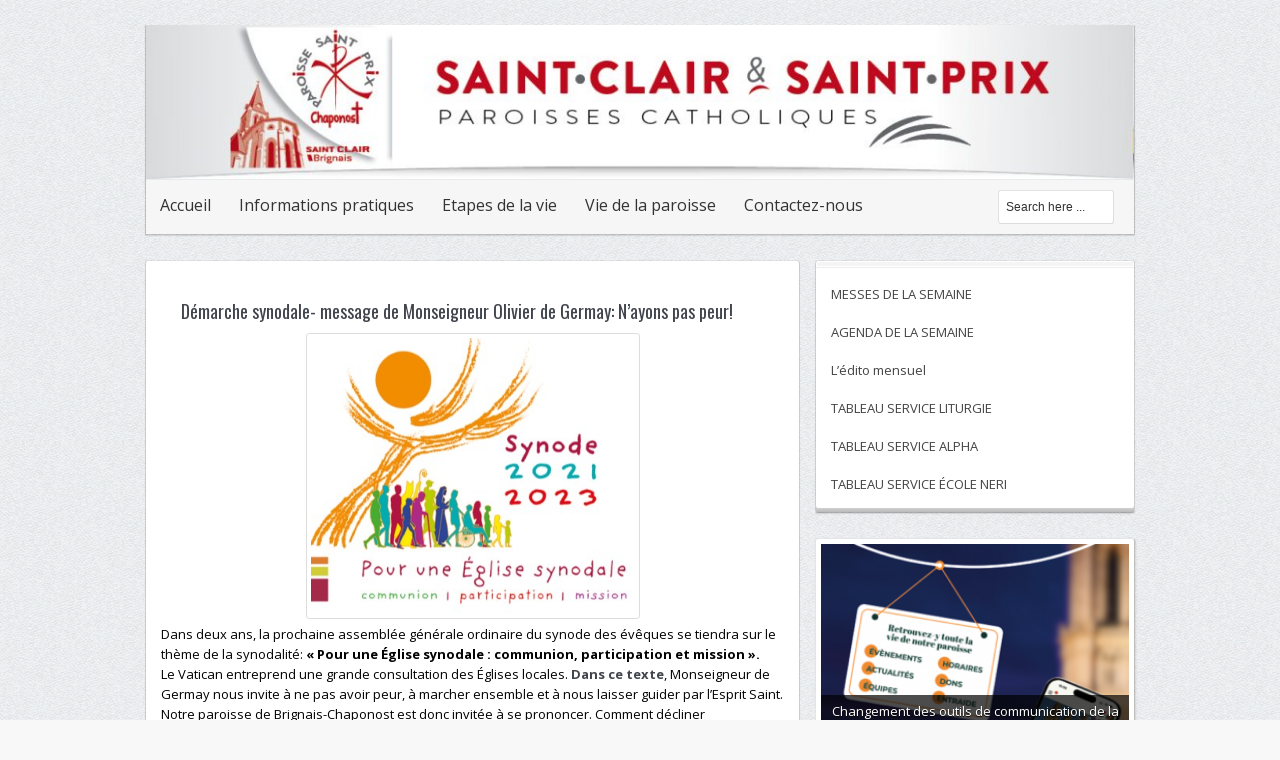

--- FILE ---
content_type: text/html; charset=UTF-8
request_url: http://saintclairsaintprix.fr/2022/01/28/demarche-synodale-message-de-monseigneur-olivier-de-germay-nayons-pas-peur/
body_size: 29456
content:
<!DOCTYPE html>
<html lang="fr-FR" prefix="og: http://ogp.me/ns#">
<head>
<meta charset="UTF-8" />
<title>Démarche synodale- message de Monseigneur Olivier de Germay: N&rsquo;ayons pas peur! | Paroisses Brignais et Chaponost</title>
<link rel="profile" href="http://gmpg.org/xfn/11" />
<link rel="pingback" href="http://saintclairsaintprix.fr/xmlrpc.php" />
<meta name='robots' content='max-image-preview:large' />
	<style>img:is([sizes="auto" i], [sizes^="auto," i]) { contain-intrinsic-size: 3000px 1500px }</style>
	<link rel='dns-prefetch' href='//fonts.googleapis.com' />
<link rel="alternate" type="application/rss+xml" title="Paroisses Brignais et Chaponost &raquo; Flux" href="http://saintclairsaintprix.fr/feed/" />
<link rel="alternate" type="application/rss+xml" title="Paroisses Brignais et Chaponost &raquo; Flux des commentaires" href="http://saintclairsaintprix.fr/comments/feed/" />
<link rel="alternate" type="application/rss+xml" title="Paroisses Brignais et Chaponost &raquo; Démarche synodale- message de Monseigneur Olivier de Germay: N&rsquo;ayons pas peur! Flux des commentaires" href="http://saintclairsaintprix.fr/2022/01/28/demarche-synodale-message-de-monseigneur-olivier-de-germay-nayons-pas-peur/feed/" />
<script>
window._wpemojiSettings = {"baseUrl":"https:\/\/s.w.org\/images\/core\/emoji\/16.0.1\/72x72\/","ext":".png","svgUrl":"https:\/\/s.w.org\/images\/core\/emoji\/16.0.1\/svg\/","svgExt":".svg","source":{"concatemoji":"http:\/\/saintclairsaintprix.fr\/wp-includes\/js\/wp-emoji-release.min.js?ver=6.8.3"}};
/*! This file is auto-generated */
!function(s,n){var o,i,e;function c(e){try{var t={supportTests:e,timestamp:(new Date).valueOf()};sessionStorage.setItem(o,JSON.stringify(t))}catch(e){}}function p(e,t,n){e.clearRect(0,0,e.canvas.width,e.canvas.height),e.fillText(t,0,0);var t=new Uint32Array(e.getImageData(0,0,e.canvas.width,e.canvas.height).data),a=(e.clearRect(0,0,e.canvas.width,e.canvas.height),e.fillText(n,0,0),new Uint32Array(e.getImageData(0,0,e.canvas.width,e.canvas.height).data));return t.every(function(e,t){return e===a[t]})}function u(e,t){e.clearRect(0,0,e.canvas.width,e.canvas.height),e.fillText(t,0,0);for(var n=e.getImageData(16,16,1,1),a=0;a<n.data.length;a++)if(0!==n.data[a])return!1;return!0}function f(e,t,n,a){switch(t){case"flag":return n(e,"\ud83c\udff3\ufe0f\u200d\u26a7\ufe0f","\ud83c\udff3\ufe0f\u200b\u26a7\ufe0f")?!1:!n(e,"\ud83c\udde8\ud83c\uddf6","\ud83c\udde8\u200b\ud83c\uddf6")&&!n(e,"\ud83c\udff4\udb40\udc67\udb40\udc62\udb40\udc65\udb40\udc6e\udb40\udc67\udb40\udc7f","\ud83c\udff4\u200b\udb40\udc67\u200b\udb40\udc62\u200b\udb40\udc65\u200b\udb40\udc6e\u200b\udb40\udc67\u200b\udb40\udc7f");case"emoji":return!a(e,"\ud83e\udedf")}return!1}function g(e,t,n,a){var r="undefined"!=typeof WorkerGlobalScope&&self instanceof WorkerGlobalScope?new OffscreenCanvas(300,150):s.createElement("canvas"),o=r.getContext("2d",{willReadFrequently:!0}),i=(o.textBaseline="top",o.font="600 32px Arial",{});return e.forEach(function(e){i[e]=t(o,e,n,a)}),i}function t(e){var t=s.createElement("script");t.src=e,t.defer=!0,s.head.appendChild(t)}"undefined"!=typeof Promise&&(o="wpEmojiSettingsSupports",i=["flag","emoji"],n.supports={everything:!0,everythingExceptFlag:!0},e=new Promise(function(e){s.addEventListener("DOMContentLoaded",e,{once:!0})}),new Promise(function(t){var n=function(){try{var e=JSON.parse(sessionStorage.getItem(o));if("object"==typeof e&&"number"==typeof e.timestamp&&(new Date).valueOf()<e.timestamp+604800&&"object"==typeof e.supportTests)return e.supportTests}catch(e){}return null}();if(!n){if("undefined"!=typeof Worker&&"undefined"!=typeof OffscreenCanvas&&"undefined"!=typeof URL&&URL.createObjectURL&&"undefined"!=typeof Blob)try{var e="postMessage("+g.toString()+"("+[JSON.stringify(i),f.toString(),p.toString(),u.toString()].join(",")+"));",a=new Blob([e],{type:"text/javascript"}),r=new Worker(URL.createObjectURL(a),{name:"wpTestEmojiSupports"});return void(r.onmessage=function(e){c(n=e.data),r.terminate(),t(n)})}catch(e){}c(n=g(i,f,p,u))}t(n)}).then(function(e){for(var t in e)n.supports[t]=e[t],n.supports.everything=n.supports.everything&&n.supports[t],"flag"!==t&&(n.supports.everythingExceptFlag=n.supports.everythingExceptFlag&&n.supports[t]);n.supports.everythingExceptFlag=n.supports.everythingExceptFlag&&!n.supports.flag,n.DOMReady=!1,n.readyCallback=function(){n.DOMReady=!0}}).then(function(){return e}).then(function(){var e;n.supports.everything||(n.readyCallback(),(e=n.source||{}).concatemoji?t(e.concatemoji):e.wpemoji&&e.twemoji&&(t(e.twemoji),t(e.wpemoji)))}))}((window,document),window._wpemojiSettings);
</script>
<style id='wp-emoji-styles-inline-css'>

	img.wp-smiley, img.emoji {
		display: inline !important;
		border: none !important;
		box-shadow: none !important;
		height: 1em !important;
		width: 1em !important;
		margin: 0 0.07em !important;
		vertical-align: -0.1em !important;
		background: none !important;
		padding: 0 !important;
	}
</style>
<style id='wp-block-library-inline-css'>
:root{--wp-admin-theme-color:#007cba;--wp-admin-theme-color--rgb:0,124,186;--wp-admin-theme-color-darker-10:#006ba1;--wp-admin-theme-color-darker-10--rgb:0,107,161;--wp-admin-theme-color-darker-20:#005a87;--wp-admin-theme-color-darker-20--rgb:0,90,135;--wp-admin-border-width-focus:2px;--wp-block-synced-color:#7a00df;--wp-block-synced-color--rgb:122,0,223;--wp-bound-block-color:var(--wp-block-synced-color)}@media (min-resolution:192dpi){:root{--wp-admin-border-width-focus:1.5px}}.wp-element-button{cursor:pointer}:root{--wp--preset--font-size--normal:16px;--wp--preset--font-size--huge:42px}:root .has-very-light-gray-background-color{background-color:#eee}:root .has-very-dark-gray-background-color{background-color:#313131}:root .has-very-light-gray-color{color:#eee}:root .has-very-dark-gray-color{color:#313131}:root .has-vivid-green-cyan-to-vivid-cyan-blue-gradient-background{background:linear-gradient(135deg,#00d084,#0693e3)}:root .has-purple-crush-gradient-background{background:linear-gradient(135deg,#34e2e4,#4721fb 50%,#ab1dfe)}:root .has-hazy-dawn-gradient-background{background:linear-gradient(135deg,#faaca8,#dad0ec)}:root .has-subdued-olive-gradient-background{background:linear-gradient(135deg,#fafae1,#67a671)}:root .has-atomic-cream-gradient-background{background:linear-gradient(135deg,#fdd79a,#004a59)}:root .has-nightshade-gradient-background{background:linear-gradient(135deg,#330968,#31cdcf)}:root .has-midnight-gradient-background{background:linear-gradient(135deg,#020381,#2874fc)}.has-regular-font-size{font-size:1em}.has-larger-font-size{font-size:2.625em}.has-normal-font-size{font-size:var(--wp--preset--font-size--normal)}.has-huge-font-size{font-size:var(--wp--preset--font-size--huge)}.has-text-align-center{text-align:center}.has-text-align-left{text-align:left}.has-text-align-right{text-align:right}#end-resizable-editor-section{display:none}.aligncenter{clear:both}.items-justified-left{justify-content:flex-start}.items-justified-center{justify-content:center}.items-justified-right{justify-content:flex-end}.items-justified-space-between{justify-content:space-between}.screen-reader-text{border:0;clip-path:inset(50%);height:1px;margin:-1px;overflow:hidden;padding:0;position:absolute;width:1px;word-wrap:normal!important}.screen-reader-text:focus{background-color:#ddd;clip-path:none;color:#444;display:block;font-size:1em;height:auto;left:5px;line-height:normal;padding:15px 23px 14px;text-decoration:none;top:5px;width:auto;z-index:100000}html :where(.has-border-color){border-style:solid}html :where([style*=border-top-color]){border-top-style:solid}html :where([style*=border-right-color]){border-right-style:solid}html :where([style*=border-bottom-color]){border-bottom-style:solid}html :where([style*=border-left-color]){border-left-style:solid}html :where([style*=border-width]){border-style:solid}html :where([style*=border-top-width]){border-top-style:solid}html :where([style*=border-right-width]){border-right-style:solid}html :where([style*=border-bottom-width]){border-bottom-style:solid}html :where([style*=border-left-width]){border-left-style:solid}html :where(img[class*=wp-image-]){height:auto;max-width:100%}:where(figure){margin:0 0 1em}html :where(.is-position-sticky){--wp-admin--admin-bar--position-offset:var(--wp-admin--admin-bar--height,0px)}@media screen and (max-width:600px){html :where(.is-position-sticky){--wp-admin--admin-bar--position-offset:0px}}
</style>
<style id='classic-theme-styles-inline-css'>
/*! This file is auto-generated */
.wp-block-button__link{color:#fff;background-color:#32373c;border-radius:9999px;box-shadow:none;text-decoration:none;padding:calc(.667em + 2px) calc(1.333em + 2px);font-size:1.125em}.wp-block-file__button{background:#32373c;color:#fff;text-decoration:none}
</style>
<style id='global-styles-inline-css'>
:root{--wp--preset--aspect-ratio--square: 1;--wp--preset--aspect-ratio--4-3: 4/3;--wp--preset--aspect-ratio--3-4: 3/4;--wp--preset--aspect-ratio--3-2: 3/2;--wp--preset--aspect-ratio--2-3: 2/3;--wp--preset--aspect-ratio--16-9: 16/9;--wp--preset--aspect-ratio--9-16: 9/16;--wp--preset--color--black: #000000;--wp--preset--color--cyan-bluish-gray: #abb8c3;--wp--preset--color--white: #ffffff;--wp--preset--color--pale-pink: #f78da7;--wp--preset--color--vivid-red: #cf2e2e;--wp--preset--color--luminous-vivid-orange: #ff6900;--wp--preset--color--luminous-vivid-amber: #fcb900;--wp--preset--color--light-green-cyan: #7bdcb5;--wp--preset--color--vivid-green-cyan: #00d084;--wp--preset--color--pale-cyan-blue: #8ed1fc;--wp--preset--color--vivid-cyan-blue: #0693e3;--wp--preset--color--vivid-purple: #9b51e0;--wp--preset--gradient--vivid-cyan-blue-to-vivid-purple: linear-gradient(135deg,rgba(6,147,227,1) 0%,rgb(155,81,224) 100%);--wp--preset--gradient--light-green-cyan-to-vivid-green-cyan: linear-gradient(135deg,rgb(122,220,180) 0%,rgb(0,208,130) 100%);--wp--preset--gradient--luminous-vivid-amber-to-luminous-vivid-orange: linear-gradient(135deg,rgba(252,185,0,1) 0%,rgba(255,105,0,1) 100%);--wp--preset--gradient--luminous-vivid-orange-to-vivid-red: linear-gradient(135deg,rgba(255,105,0,1) 0%,rgb(207,46,46) 100%);--wp--preset--gradient--very-light-gray-to-cyan-bluish-gray: linear-gradient(135deg,rgb(238,238,238) 0%,rgb(169,184,195) 100%);--wp--preset--gradient--cool-to-warm-spectrum: linear-gradient(135deg,rgb(74,234,220) 0%,rgb(151,120,209) 20%,rgb(207,42,186) 40%,rgb(238,44,130) 60%,rgb(251,105,98) 80%,rgb(254,248,76) 100%);--wp--preset--gradient--blush-light-purple: linear-gradient(135deg,rgb(255,206,236) 0%,rgb(152,150,240) 100%);--wp--preset--gradient--blush-bordeaux: linear-gradient(135deg,rgb(254,205,165) 0%,rgb(254,45,45) 50%,rgb(107,0,62) 100%);--wp--preset--gradient--luminous-dusk: linear-gradient(135deg,rgb(255,203,112) 0%,rgb(199,81,192) 50%,rgb(65,88,208) 100%);--wp--preset--gradient--pale-ocean: linear-gradient(135deg,rgb(255,245,203) 0%,rgb(182,227,212) 50%,rgb(51,167,181) 100%);--wp--preset--gradient--electric-grass: linear-gradient(135deg,rgb(202,248,128) 0%,rgb(113,206,126) 100%);--wp--preset--gradient--midnight: linear-gradient(135deg,rgb(2,3,129) 0%,rgb(40,116,252) 100%);--wp--preset--font-size--small: 13px;--wp--preset--font-size--medium: 20px;--wp--preset--font-size--large: 36px;--wp--preset--font-size--x-large: 42px;--wp--preset--spacing--20: 0.44rem;--wp--preset--spacing--30: 0.67rem;--wp--preset--spacing--40: 1rem;--wp--preset--spacing--50: 1.5rem;--wp--preset--spacing--60: 2.25rem;--wp--preset--spacing--70: 3.38rem;--wp--preset--spacing--80: 5.06rem;--wp--preset--shadow--natural: 6px 6px 9px rgba(0, 0, 0, 0.2);--wp--preset--shadow--deep: 12px 12px 50px rgba(0, 0, 0, 0.4);--wp--preset--shadow--sharp: 6px 6px 0px rgba(0, 0, 0, 0.2);--wp--preset--shadow--outlined: 6px 6px 0px -3px rgba(255, 255, 255, 1), 6px 6px rgba(0, 0, 0, 1);--wp--preset--shadow--crisp: 6px 6px 0px rgba(0, 0, 0, 1);}:where(.is-layout-flex){gap: 0.5em;}:where(.is-layout-grid){gap: 0.5em;}body .is-layout-flex{display: flex;}.is-layout-flex{flex-wrap: wrap;align-items: center;}.is-layout-flex > :is(*, div){margin: 0;}body .is-layout-grid{display: grid;}.is-layout-grid > :is(*, div){margin: 0;}:where(.wp-block-columns.is-layout-flex){gap: 2em;}:where(.wp-block-columns.is-layout-grid){gap: 2em;}:where(.wp-block-post-template.is-layout-flex){gap: 1.25em;}:where(.wp-block-post-template.is-layout-grid){gap: 1.25em;}.has-black-color{color: var(--wp--preset--color--black) !important;}.has-cyan-bluish-gray-color{color: var(--wp--preset--color--cyan-bluish-gray) !important;}.has-white-color{color: var(--wp--preset--color--white) !important;}.has-pale-pink-color{color: var(--wp--preset--color--pale-pink) !important;}.has-vivid-red-color{color: var(--wp--preset--color--vivid-red) !important;}.has-luminous-vivid-orange-color{color: var(--wp--preset--color--luminous-vivid-orange) !important;}.has-luminous-vivid-amber-color{color: var(--wp--preset--color--luminous-vivid-amber) !important;}.has-light-green-cyan-color{color: var(--wp--preset--color--light-green-cyan) !important;}.has-vivid-green-cyan-color{color: var(--wp--preset--color--vivid-green-cyan) !important;}.has-pale-cyan-blue-color{color: var(--wp--preset--color--pale-cyan-blue) !important;}.has-vivid-cyan-blue-color{color: var(--wp--preset--color--vivid-cyan-blue) !important;}.has-vivid-purple-color{color: var(--wp--preset--color--vivid-purple) !important;}.has-black-background-color{background-color: var(--wp--preset--color--black) !important;}.has-cyan-bluish-gray-background-color{background-color: var(--wp--preset--color--cyan-bluish-gray) !important;}.has-white-background-color{background-color: var(--wp--preset--color--white) !important;}.has-pale-pink-background-color{background-color: var(--wp--preset--color--pale-pink) !important;}.has-vivid-red-background-color{background-color: var(--wp--preset--color--vivid-red) !important;}.has-luminous-vivid-orange-background-color{background-color: var(--wp--preset--color--luminous-vivid-orange) !important;}.has-luminous-vivid-amber-background-color{background-color: var(--wp--preset--color--luminous-vivid-amber) !important;}.has-light-green-cyan-background-color{background-color: var(--wp--preset--color--light-green-cyan) !important;}.has-vivid-green-cyan-background-color{background-color: var(--wp--preset--color--vivid-green-cyan) !important;}.has-pale-cyan-blue-background-color{background-color: var(--wp--preset--color--pale-cyan-blue) !important;}.has-vivid-cyan-blue-background-color{background-color: var(--wp--preset--color--vivid-cyan-blue) !important;}.has-vivid-purple-background-color{background-color: var(--wp--preset--color--vivid-purple) !important;}.has-black-border-color{border-color: var(--wp--preset--color--black) !important;}.has-cyan-bluish-gray-border-color{border-color: var(--wp--preset--color--cyan-bluish-gray) !important;}.has-white-border-color{border-color: var(--wp--preset--color--white) !important;}.has-pale-pink-border-color{border-color: var(--wp--preset--color--pale-pink) !important;}.has-vivid-red-border-color{border-color: var(--wp--preset--color--vivid-red) !important;}.has-luminous-vivid-orange-border-color{border-color: var(--wp--preset--color--luminous-vivid-orange) !important;}.has-luminous-vivid-amber-border-color{border-color: var(--wp--preset--color--luminous-vivid-amber) !important;}.has-light-green-cyan-border-color{border-color: var(--wp--preset--color--light-green-cyan) !important;}.has-vivid-green-cyan-border-color{border-color: var(--wp--preset--color--vivid-green-cyan) !important;}.has-pale-cyan-blue-border-color{border-color: var(--wp--preset--color--pale-cyan-blue) !important;}.has-vivid-cyan-blue-border-color{border-color: var(--wp--preset--color--vivid-cyan-blue) !important;}.has-vivid-purple-border-color{border-color: var(--wp--preset--color--vivid-purple) !important;}.has-vivid-cyan-blue-to-vivid-purple-gradient-background{background: var(--wp--preset--gradient--vivid-cyan-blue-to-vivid-purple) !important;}.has-light-green-cyan-to-vivid-green-cyan-gradient-background{background: var(--wp--preset--gradient--light-green-cyan-to-vivid-green-cyan) !important;}.has-luminous-vivid-amber-to-luminous-vivid-orange-gradient-background{background: var(--wp--preset--gradient--luminous-vivid-amber-to-luminous-vivid-orange) !important;}.has-luminous-vivid-orange-to-vivid-red-gradient-background{background: var(--wp--preset--gradient--luminous-vivid-orange-to-vivid-red) !important;}.has-very-light-gray-to-cyan-bluish-gray-gradient-background{background: var(--wp--preset--gradient--very-light-gray-to-cyan-bluish-gray) !important;}.has-cool-to-warm-spectrum-gradient-background{background: var(--wp--preset--gradient--cool-to-warm-spectrum) !important;}.has-blush-light-purple-gradient-background{background: var(--wp--preset--gradient--blush-light-purple) !important;}.has-blush-bordeaux-gradient-background{background: var(--wp--preset--gradient--blush-bordeaux) !important;}.has-luminous-dusk-gradient-background{background: var(--wp--preset--gradient--luminous-dusk) !important;}.has-pale-ocean-gradient-background{background: var(--wp--preset--gradient--pale-ocean) !important;}.has-electric-grass-gradient-background{background: var(--wp--preset--gradient--electric-grass) !important;}.has-midnight-gradient-background{background: var(--wp--preset--gradient--midnight) !important;}.has-small-font-size{font-size: var(--wp--preset--font-size--small) !important;}.has-medium-font-size{font-size: var(--wp--preset--font-size--medium) !important;}.has-large-font-size{font-size: var(--wp--preset--font-size--large) !important;}.has-x-large-font-size{font-size: var(--wp--preset--font-size--x-large) !important;}
</style>
<link rel='stylesheet' id='contact-form-7-css' href='http://saintclairsaintprix.fr/wp-content/plugins/contact-form-7/includes/css/styles.css?ver=6.1.4' media='all' />
<link rel='stylesheet' id='foobox-free-min-css' href='http://saintclairsaintprix.fr/wp-content/plugins/foobox-image-lightbox/free/css/foobox.free.min.css?ver=2.7.35' media='all' />
<style id='responsive-menu-inline-css'>
#rmp_menu_trigger-10578{width: 55px;height: 55px;position: fixed;top: 10px;border-radius: 5px;display: none;text-decoration: none;right: 5%;background: #000000;transition: transform 0.5s, background-color 1s}#rmp_menu_trigger-10578:hover, #rmp_menu_trigger-10578:focus{background: #000;text-decoration: unset}#rmp_menu_trigger-10578.is-active{background: #000000}#rmp_menu_trigger-10578 .rmp-trigger-box{width: 33px;color: #fff}#rmp_menu_trigger-10578 .rmp-trigger-icon-active, #rmp_menu_trigger-10578 .rmp-trigger-text-open{display: none}#rmp_menu_trigger-10578.is-active .rmp-trigger-icon-active, #rmp_menu_trigger-10578.is-active .rmp-trigger-text-open{display: inline}#rmp_menu_trigger-10578.is-active .rmp-trigger-icon-inactive, #rmp_menu_trigger-10578.is-active .rmp-trigger-text{display: none}#rmp_menu_trigger-10578 .rmp-trigger-label{color: #fff;pointer-events: none;line-height: 13px;font-family: inherit;font-size: 13px;display: inline;text-transform: inherit}#rmp_menu_trigger-10578 .rmp-trigger-label.rmp-trigger-label-top{display: block;margin-bottom: 12px}#rmp_menu_trigger-10578 .rmp-trigger-label.rmp-trigger-label-bottom{display: block;margin-top: 12px}#rmp_menu_trigger-10578 .responsive-menu-pro-inner{display: block}#rmp_menu_trigger-10578 .rmp-trigger-icon-inactive .rmp-font-icon{color: #FFFFFF}#rmp_menu_trigger-10578 .responsive-menu-pro-inner, #rmp_menu_trigger-10578 .responsive-menu-pro-inner::before, #rmp_menu_trigger-10578 .responsive-menu-pro-inner::after{width: 33px;height: 5px;background-color: #FFFFFF;border-radius: 4px;position: absolute}#rmp_menu_trigger-10578 .rmp-trigger-icon-active .rmp-font-icon{color: #FFFFFF}#rmp_menu_trigger-10578.is-active .responsive-menu-pro-inner, #rmp_menu_trigger-10578.is-active .responsive-menu-pro-inner::before, #rmp_menu_trigger-10578.is-active .responsive-menu-pro-inner::after{background-color: #FFFFFF}#rmp_menu_trigger-10578:hover .rmp-trigger-icon-inactive .rmp-font-icon{color: #FFFFFF}#rmp_menu_trigger-10578:not(.is-active):hover .responsive-menu-pro-inner, #rmp_menu_trigger-10578:not(.is-active):hover .responsive-menu-pro-inner::before, #rmp_menu_trigger-10578:not(.is-active):hover .responsive-menu-pro-inner::after{background-color: #FFFFFF}#rmp_menu_trigger-10578 .responsive-menu-pro-inner::before{top: 10px}#rmp_menu_trigger-10578 .responsive-menu-pro-inner::after{bottom: 10px}#rmp_menu_trigger-10578.is-active .responsive-menu-pro-inner::after{bottom: 0}@media screen and (max-width: 800px){#rmp_menu_trigger-10578{display: block}#rmp-container-10578{position: fixed;top: 0;margin: 0;transition: transform 0.5s;overflow: auto;display: block;width: 75%;background-color: #43494C;background-image: url("");height: 100%;left: 0;padding-top: 0px;padding-left: 0px;padding-bottom: 0px;padding-right: 0px}#rmp-menu-wrap-10578{padding-top: 0px;padding-left: 0px;padding-bottom: 0px;padding-right: 0px;background-color: #43494C}#rmp-menu-wrap-10578 .rmp-menu, #rmp-menu-wrap-10578 .rmp-submenu{width: 100%;box-sizing: border-box;margin: 0;padding: 0}#rmp-menu-wrap-10578 .rmp-submenu-depth-1 .rmp-menu-item-link{padding-left: 10%}#rmp-menu-wrap-10578 .rmp-submenu-depth-2 .rmp-menu-item-link{padding-left: 15%}#rmp-menu-wrap-10578 .rmp-submenu-depth-3 .rmp-menu-item-link{padding-left: 20%}#rmp-menu-wrap-10578 .rmp-submenu-depth-4 .rmp-menu-item-link{padding-left: 25%}#rmp-menu-wrap-10578 .rmp-submenu.rmp-submenu-open{display: block}#rmp-menu-wrap-10578 .rmp-menu-item{width: 100%;list-style: none;margin: 0}#rmp-menu-wrap-10578 .rmp-menu-item-link{height: 44px;line-height: 44px;font-size: 13px;border-bottom: 1px solid #3C3C3C;font-family: inherit;color: #FFFFFF;text-align: left;background-color: #43494C;font-weight: normal;letter-spacing: 0px;display: block;box-sizing: border-box;width: 100%;text-decoration: none;position: relative;overflow: hidden;transition: background-color 1s, border-color 1s, 1s;padding: 0 5%;padding-right: 54px}#rmp-menu-wrap-10578 .rmp-menu-item-link:after, #rmp-menu-wrap-10578 .rmp-menu-item-link:before{display: none}#rmp-menu-wrap-10578 .rmp-menu-item-link:hover, #rmp-menu-wrap-10578 .rmp-menu-item-link:focus{color: #FFFFFF;border-color: #3C3C3C;background-color: #3C3C3C}#rmp-menu-wrap-10578 .rmp-menu-item-link:focus{outline: none;border-color: unset;box-shadow: unset}#rmp-menu-wrap-10578 .rmp-menu-item-link .rmp-font-icon{height: 44px;line-height: 44px;margin-right: 10px;font-size: 13px}#rmp-menu-wrap-10578 .rmp-menu-current-item .rmp-menu-item-link{color: #FFFFFF;border-color: #212121;background-color: #43494C}#rmp-menu-wrap-10578 .rmp-menu-current-item .rmp-menu-item-link:hover, #rmp-menu-wrap-10578 .rmp-menu-current-item .rmp-menu-item-link:focus{color: #FFFFFF;border-color: #3f3f3f;background-color: #43494C}#rmp-menu-wrap-10578 .rmp-menu-subarrow{position: absolute;top: 0;bottom: 0;text-align: center;overflow: hidden;background-size: cover;overflow: hidden;right: 0;border-left-style: solid;border-left-color: #3C3C3C;border-left-width: 1px;height: 44px;width: 44px;color: #FFFFFF;background-color: #43494C}#rmp-menu-wrap-10578 .rmp-menu-subarrow svg{fill: #FFFFFF}#rmp-menu-wrap-10578 .rmp-menu-subarrow:hover{color: #FFFFFF;border-color: #3C3C3C;background-color: #3C3C3C}#rmp-menu-wrap-10578 .rmp-menu-subarrow:hover svg{fill: #FFFFFF}#rmp-menu-wrap-10578 .rmp-menu-subarrow .rmp-font-icon{margin-right: unset}#rmp-menu-wrap-10578 .rmp-menu-subarrow *{vertical-align: middle;line-height: 44px}#rmp-menu-wrap-10578 .rmp-menu-subarrow-active{display: block;background-size: cover;color: #fff;border-color: #212121;background-color: #212121}#rmp-menu-wrap-10578 .rmp-menu-subarrow-active svg{fill: #fff}#rmp-menu-wrap-10578 .rmp-menu-subarrow-active:hover{color: #fff;border-color: #fff;background-color: #3f3f3f}#rmp-menu-wrap-10578 .rmp-menu-subarrow-active:hover svg{fill: #fff}#rmp-menu-wrap-10578 .rmp-submenu{display: none}#rmp-menu-wrap-10578 .rmp-submenu .rmp-menu-item-link{height: 44px;line-height: 44px;letter-spacing: 0px;font-size: 13px;border-bottom: 1px solid #3C3C3C;font-family: inherit;font-weight: normal;color: #FFFFFF;text-align: left;background-color: #43494C}#rmp-menu-wrap-10578 .rmp-submenu .rmp-menu-item-link:hover, #rmp-menu-wrap-10578 .rmp-submenu .rmp-menu-item-link:focus{color: #FFFFFF;border-color: #3C3C3C;background-color: #3C3C3C}#rmp-menu-wrap-10578 .rmp-submenu .rmp-menu-current-item .rmp-menu-item-link{color: #FFFFFF;border-color: #212121;background-color: #43494C}#rmp-menu-wrap-10578 .rmp-submenu .rmp-menu-current-item .rmp-menu-item-link:hover, #rmp-menu-wrap-10578 .rmp-submenu .rmp-menu-current-item .rmp-menu-item-link:focus{color: #FFFFFF;border-color: #3f3f3f;background-color: #43494C}#rmp-menu-wrap-10578 .rmp-submenu .rmp-menu-subarrow{right: 0;border-right: unset;border-left-style: solid;border-left-color: #3C3C3C;border-left-width: 1px;height: 44px;line-height: 44px;width: 44px;color: #FFFFFF;background-color: #43494C}#rmp-menu-wrap-10578 .rmp-submenu .rmp-menu-subarrow:hover{color: #FFFFFF;border-color: #3C3C3C;background-color: #3C3C3C}#rmp-menu-wrap-10578 .rmp-submenu .rmp-menu-subarrow-active{color: #fff;border-color: #212121;background-color: #212121}#rmp-menu-wrap-10578 .rmp-submenu .rmp-menu-subarrow-active:hover{color: #fff;border-color: #fff;background-color: #3f3f3f}#rmp-menu-wrap-10578 .rmp-menu-item-description{margin: 0;padding: 5px 5%;opacity: 0.8;color: #FFFFFF}#rmp-search-box-10578{display: block;padding-top: 0px;padding-left: 5%;padding-bottom: 0px;padding-right: 5%}#rmp-search-box-10578 .rmp-search-form{margin: 0}#rmp-search-box-10578 .rmp-search-box{background: #fff;border: 1px solid #dadada;color: #333;width: 100%;padding: 0 5%;border-radius: 30px;height: 45px;-webkit-appearance: none}#rmp-search-box-10578 .rmp-search-box::placeholder{color: #C7C7CD}#rmp-search-box-10578 .rmp-search-box:focus{background-color: #fff;outline: 2px solid #dadada;color: #333}#rmp-menu-title-10578{background-color: #43494C;color: #FFFFFF;text-align: left;font-size: 14px;padding-top: 10%;padding-left: 5%;padding-bottom: 0%;padding-right: 5%;font-weight: 400;transition: background-color 1s, border-color 1s, color 1s}#rmp-menu-title-10578:hover{background-color: #43494C;color: #FFFFFF}#rmp-menu-title-10578 > .rmp-menu-title-link{color: #FFFFFF;width: 100%;background-color: unset;text-decoration: none}#rmp-menu-title-10578 > .rmp-menu-title-link:hover{color: #FFFFFF}#rmp-menu-title-10578 .rmp-font-icon{font-size: 14px}#rmp-menu-additional-content-10578{padding-top: 0px;padding-left: 5%;padding-bottom: 0px;padding-right: 5%;color: #fff;text-align: center;font-size: 16px}}.rmp-container{display: none;visibility: visible;padding: 0px 0px 0px 0px;z-index: 99998;transition: all 0.3s}.rmp-container.rmp-fade-top, .rmp-container.rmp-fade-left, .rmp-container.rmp-fade-right, .rmp-container.rmp-fade-bottom{display: none}.rmp-container.rmp-slide-left, .rmp-container.rmp-push-left{transform: translateX(-100%);-ms-transform: translateX(-100%);-webkit-transform: translateX(-100%);-moz-transform: translateX(-100%)}.rmp-container.rmp-slide-left.rmp-menu-open, .rmp-container.rmp-push-left.rmp-menu-open{transform: translateX(0);-ms-transform: translateX(0);-webkit-transform: translateX(0);-moz-transform: translateX(0)}.rmp-container.rmp-slide-right, .rmp-container.rmp-push-right{transform: translateX(100%);-ms-transform: translateX(100%);-webkit-transform: translateX(100%);-moz-transform: translateX(100%)}.rmp-container.rmp-slide-right.rmp-menu-open, .rmp-container.rmp-push-right.rmp-menu-open{transform: translateX(0);-ms-transform: translateX(0);-webkit-transform: translateX(0);-moz-transform: translateX(0)}.rmp-container.rmp-slide-top, .rmp-container.rmp-push-top{transform: translateY(-100%);-ms-transform: translateY(-100%);-webkit-transform: translateY(-100%);-moz-transform: translateY(-100%)}.rmp-container.rmp-slide-top.rmp-menu-open, .rmp-container.rmp-push-top.rmp-menu-open{transform: translateY(0);-ms-transform: translateY(0);-webkit-transform: translateY(0);-moz-transform: translateY(0)}.rmp-container.rmp-slide-bottom, .rmp-container.rmp-push-bottom{transform: translateY(100%);-ms-transform: translateY(100%);-webkit-transform: translateY(100%);-moz-transform: translateY(100%)}.rmp-container.rmp-slide-bottom.rmp-menu-open, .rmp-container.rmp-push-bottom.rmp-menu-open{transform: translateX(0);-ms-transform: translateX(0);-webkit-transform: translateX(0);-moz-transform: translateX(0)}.rmp-container::-webkit-scrollbar{width: 0px}.rmp-container ::-webkit-scrollbar-track{box-shadow: inset 0 0 5px transparent}.rmp-container ::-webkit-scrollbar-thumb{background: transparent}.rmp-container ::-webkit-scrollbar-thumb:hover{background: transparent}.rmp-container .rmp-menu-wrap .rmp-menu{transition: none;border-radius: 0;box-shadow: none;background: none;border: 0;bottom: auto;box-sizing: border-box;clip: auto;color: #666;display: block;float: none;font-family: inherit;font-size: 14px;height: auto;left: auto;line-height: 1.7;list-style-type: none;margin: 0;min-height: auto;max-height: none;opacity: 1;outline: none;overflow: visible;padding: 0;position: relative;pointer-events: auto;right: auto;text-align: left;text-decoration: none;text-indent: 0;text-transform: none;transform: none;top: auto;visibility: inherit;width: auto;word-wrap: break-word;white-space: normal}.rmp-container .rmp-menu-additional-content{display: block;word-break: break-word}.rmp-container .rmp-menu-title{display: flex;flex-direction: column}.rmp-container .rmp-menu-title .rmp-menu-title-image{max-width: 100%;margin-bottom: 15px;display: block;margin: auto;margin-bottom: 15px}button.rmp_menu_trigger{z-index: 999999;overflow: hidden;outline: none;border: 0;display: none;margin: 0;transition: transform 0.5s, background-color 0.5s;padding: 0}button.rmp_menu_trigger .responsive-menu-pro-inner::before, button.rmp_menu_trigger .responsive-menu-pro-inner::after{content: "";display: block}button.rmp_menu_trigger .responsive-menu-pro-inner::before{top: 10px}button.rmp_menu_trigger .responsive-menu-pro-inner::after{bottom: 10px}button.rmp_menu_trigger .rmp-trigger-box{width: 40px;display: inline-block;position: relative;pointer-events: none;vertical-align: super}.rmp-menu-trigger-boring .responsive-menu-pro-inner{transition-property: none}.rmp-menu-trigger-boring .responsive-menu-pro-inner::after, .rmp-menu-trigger-boring .responsive-menu-pro-inner::before{transition-property: none}.rmp-menu-trigger-boring.is-active .responsive-menu-pro-inner{transform: rotate(45deg)}.rmp-menu-trigger-boring.is-active .responsive-menu-pro-inner:before{top: 0;opacity: 0}.rmp-menu-trigger-boring.is-active .responsive-menu-pro-inner:after{bottom: 0;transform: rotate(-90deg)}
</style>
<link rel='stylesheet' id='dashicons-css' href='http://saintclairsaintprix.fr/wp-includes/css/dashicons.min.css?ver=6.8.3' media='all' />
<link rel='stylesheet' id='toc-screen-css' href='http://saintclairsaintprix.fr/wp-content/plugins/table-of-contents-plus/screen.min.css?ver=2411.1' media='all' />
<link rel='stylesheet' id='wpos-slick-style-css' href='http://saintclairsaintprix.fr/wp-content/plugins/wp-responsive-recent-post-slider/assets/css/slick.css?ver=3.6.5' media='all' />
<link rel='stylesheet' id='wppsac-public-style-css' href='http://saintclairsaintprix.fr/wp-content/plugins/wp-responsive-recent-post-slider/assets/css/recent-post-style.css?ver=3.6.5' media='all' />
<link rel='stylesheet' id='megamenu-css' href='http://saintclairsaintprix.fr/wp-content/uploads/maxmegamenu/style.css?ver=65a4b5' media='all' />
<link rel='stylesheet' id='default-css' href='http://saintclairsaintprix.fr/wp-content/themes/cherry/style.css' media='all' />
<link rel='stylesheet' id='bd-font-awesome-css' href='http://saintclairsaintprix.fr/wp-content/themes/cherry/assets/fonts/font-awesome/css/font-awesome.min.css?ver=6.8.3' media='all' />
<link rel='stylesheet' id='bd-fontello-css' href='http://saintclairsaintprix.fr/wp-content/themes/cherry/assets/fonts/fontello/css/fontello.css?ver=6.8.3' media='all' />
<link rel='stylesheet' id='bd-opensans-css' href='http://fonts.googleapis.com/css?family=Open+Sans%3A300italic%2C400italic%2C600italic%2C700italic%2C800italic%2C400%2C300%2C600%2C700%2C800&#038;subset=latin%2Ccyrillic-ext%2Cgreek-ext%2Cgreek%2Cvietnamese%2Clatin-ext%2Ccyrillic&#038;ver=6.8.3' media='all' />
<link rel='stylesheet' id='bd-oswald-css' href='http://fonts.googleapis.com/css?family=Oswald%3A400%2C300%2C700&#038;subset=latin%2Clatin-ext&#038;ver=6.8.3' media='all' />
<link rel='stylesheet' id='Droid+Sans-css' href='http://fonts.googleapis.com/css?family=Droid+Sans%3Aregular%2C700&#038;subset=latin%2Clatin-ext&#038;ver=6.8.3' media='all' />
<script id="jquery-core-js-extra">
var bd_script = {"post_id":"10632","ajaxurl":"http:\/\/saintclairsaintprix.fr\/wp-admin\/admin-ajax.php"};
</script>
<script src="http://saintclairsaintprix.fr/wp-includes/js/jquery/jquery.min.js?ver=3.7.1" id="jquery-core-js"></script>
<script src="http://saintclairsaintprix.fr/wp-includes/js/jquery/jquery-migrate.min.js?ver=3.4.1" id="jquery-migrate-js"></script>
<script src="http://saintclairsaintprix.fr/wp-content/themes/cherry/assets/js/jquery.flexslider-min.js?ver=6.8.3" id="jquery.flexslider-js"></script>
<script src="http://saintclairsaintprix.fr/wp-content/themes/cherry/assets/js/jquery.fitvids.js?ver=6.8.3" id="jquery.fitvids-js"></script>
<script src="http://saintclairsaintprix.fr/wp-content/themes/cherry/assets/js/jquery.easing.1.3.js?ver=6.8.3" id="jquery.easing-js"></script>
<script id="foobox-free-min-js-before">
/* Run FooBox FREE (v2.7.35) */
var FOOBOX = window.FOOBOX = {
	ready: true,
	disableOthers: false,
	o: {wordpress: { enabled: true }, countMessage:'image %index of %total', captions: { dataTitle: ["captionTitle","title"], dataDesc: ["captionDesc","description"] }, rel: '', excludes:'.fbx-link,.nofoobox,.nolightbox,a[href*="pinterest.com/pin/create/button/"]', affiliate : { enabled: false }},
	selectors: [
		".foogallery-container.foogallery-lightbox-foobox", ".foogallery-container.foogallery-lightbox-foobox-free", ".gallery", ".wp-block-gallery", ".wp-caption", ".wp-block-image", "a:has(img[class*=wp-image-])", ".foobox"
	],
	pre: function( $ ){
		// Custom JavaScript (Pre)
		
	},
	post: function( $ ){
		// Custom JavaScript (Post)
		
		// Custom Captions Code
		
	},
	custom: function( $ ){
		// Custom Extra JS
		
	}
};
</script>
<script src="http://saintclairsaintprix.fr/wp-content/plugins/foobox-image-lightbox/free/js/foobox.free.min.js?ver=2.7.35" id="foobox-free-min-js"></script>
<link rel="https://api.w.org/" href="http://saintclairsaintprix.fr/wp-json/" /><link rel="alternate" title="JSON" type="application/json" href="http://saintclairsaintprix.fr/wp-json/wp/v2/posts/10632" /><link rel="EditURI" type="application/rsd+xml" title="RSD" href="http://saintclairsaintprix.fr/xmlrpc.php?rsd" />
<meta name="generator" content="WordPress 6.8.3" />
<link rel="canonical" href="http://saintclairsaintprix.fr/2022/01/28/demarche-synodale-message-de-monseigneur-olivier-de-germay-nayons-pas-peur/" />
<link rel='shortlink' href='http://saintclairsaintprix.fr/?p=10632' />
<link rel="alternate" title="oEmbed (JSON)" type="application/json+oembed" href="http://saintclairsaintprix.fr/wp-json/oembed/1.0/embed?url=http%3A%2F%2Fsaintclairsaintprix.fr%2F2022%2F01%2F28%2Fdemarche-synodale-message-de-monseigneur-olivier-de-germay-nayons-pas-peur%2F" />
<link rel="alternate" title="oEmbed (XML)" type="text/xml+oembed" href="http://saintclairsaintprix.fr/wp-json/oembed/1.0/embed?url=http%3A%2F%2Fsaintclairsaintprix.fr%2F2022%2F01%2F28%2Fdemarche-synodale-message-de-monseigneur-olivier-de-germay-nayons-pas-peur%2F&#038;format=xml" />
<!-- Google+ meta tags -->
<meta itemprop="name" content="Démarche synodale- message de Monseigneur Olivier de Germay: N&rsquo;ayons pas peur!">
<meta itemprop="description" content="Dans deux ans, la prochaine assemblée générale ordinaire du synode des évêques se tiendra sur le thème de la synodalité: « Pour une Église synodale : communion, participation et mission ».Le Vatican entreprend une grande consultation des Églises locales. Dans ce texte, Monseigneur de Germay nous invite à ne pas avoir peur, à marcher ensemble...">

<!-- eof Google+ meta tags -->
<meta http-equiv="X-UA-Compatible" content="IE=edge,chrome=1" />
<script type="text/javascript">
var cherry_url = 'http://saintclairsaintprix.fr/wp-content/themes/cherry';
</script>
<!--[if lt IE 9]>
<script type='text/javascript' src='http://saintclairsaintprix.fr/wp-content/themes/cherry/assets/js/selectivizr-min.js'></script>
<script type='text/javascript' src='http://saintclairsaintprix.fr/wp-content/themes/cherry/assets/js/html5.js'></script>
<![endif]-->
<!--[if IE 8]>
<link href="http://saintclairsaintprix.fr/wp-content/themes/cherry/assets/css/ie.css" rel="stylesheet" type="text/css" media="all" />
<![endif]-->
<!--[if IE 7]>
<link href="http://saintclairsaintprix.fr/wp-content/themes/cherry/assets/css/ie.css" rel="stylesheet" type="text/css" media="all" />
<![endif]-->
<meta name="viewport" content="width=1045" />
<meta name="description" content="Dans deux ans, la prochaine assemblée générale ordinaire du synode des évêques se tiendra sur le thème de la synodalité: « Pour une Église synodale : communion, participation et mission ».Le Vatican entreprend une grande consultation des Églises locales. Dans ce texte, Monseigneur de Germay nous invite à ne pas avoir peur, à marcher ensemble..." />
<meta name="keywords" content="," />    <link href="http://saintclairsaintprix.fr/wp-content/themes/cherry/assets/css/gray.css" rel="stylesheet" type="text/css" media="all" />
<style type="text/css">

nav, nav ul.menu > li, nav ul.menu > li a, nav a, nav ul.menu > li > ul > li a, nav ul.menu > li > ul > li{
	font-size : 16px;
}
</style>
<link rel="shortcut icon" href="http://saintclairsaintprix.fr/wp-content/themes/cherry/favicon.ico" title="Favicon" />
<!-- Jetpack Open Graph Tags -->
<meta property="og:type" content="article" />
<meta property="og:title" content="Démarche synodale- message de Monseigneur Olivier de Germay: N&rsquo;ayons pas peur!" />
<meta property="og:url" content="http://saintclairsaintprix.fr/2022/01/28/demarche-synodale-message-de-monseigneur-olivier-de-germay-nayons-pas-peur/" />
<meta property="og:description" content="Dans deux ans, la prochaine assemblée générale ordinaire du synode des évêques se tiendra sur le thème de la synodalité: « Pour une Église synodale : communion, participation et mission ».Le Vatica…" />
<meta property="article:published_time" content="2022-01-28T12:37:21+00:00" />
<meta property="article:modified_time" content="2022-06-29T12:18:00+00:00" />
<meta property="og:site_name" content="Paroisses Brignais et Chaponost" />
<meta property="og:image" content="http://saintclairsaintprix.fr/wp-content/uploads/2022/01/Annotation-2022-01-28-140229.jpg" />
<meta property="og:image:width" content="413" />
<meta property="og:image:height" content="352" />
<meta property="og:image:alt" content="" />
<meta property="og:locale" content="fr_FR" />
<meta name="twitter:text:title" content="Démarche synodale- message de Monseigneur Olivier de Germay: N&rsquo;ayons pas peur!" />
<meta name="twitter:image" content="http://saintclairsaintprix.fr/wp-content/uploads/2022/01/Annotation-2022-01-28-140229.jpg?w=640" />
<meta name="twitter:card" content="summary_large_image" />

<!-- End Jetpack Open Graph Tags -->
<link rel="icon" href="http://saintclairsaintprix.fr/wp-content/uploads/2017/05/cropped-petit-logo-paroisses-54x54.png" sizes="32x32" />
<link rel="icon" href="http://saintclairsaintprix.fr/wp-content/uploads/2017/05/cropped-petit-logo-paroisses.png" sizes="192x192" />
<link rel="apple-touch-icon" href="http://saintclairsaintprix.fr/wp-content/uploads/2017/05/cropped-petit-logo-paroisses.png" />
<meta name="msapplication-TileImage" content="http://saintclairsaintprix.fr/wp-content/uploads/2017/05/cropped-petit-logo-paroisses.png" />
<style type="text/css">/** Mega Menu CSS: fs **/</style>
</head>

<body class="wp-singular post-template-default single single-post postid-10632 single-format-standard wp-embed-responsive wp-theme-cherry mega-menu-topnav actualites non-classe dark">
<div class="layout_default">
    <div class="wrapper">
        <div class="container">

            <div class="header">
            
                <header>
                    <div class="content">
                        <div class="logo">
                            <h1>
                                <a href="http://saintclairsaintprix.fr" title="Paroisses Brignais et Chaponost">
                                                                            <img src="http://saintclairsaintprix.fr/wp-content/uploads/2017/09/tétière-1024x160.jpg" alt="Paroisses Brignais et Chaponost" />
                                                                    </a>
                            </h1>
                        </div><!-- Logo/-->

                    <div class="headerads">
                                                </div>
                        <div class="clear"></div>
                    </div>
                </header>

                                                <nav id="cherry-nav" >
                    <div class="content" id="header-nav">
<div class="searchform" align="right"><form method="get" action="http://saintclairsaintprix.fr">
  <input type="text" class="search_text" value="Search here ..." name="s" onfocus="if(this.value == 'Search here ...') {this.value = '';}" onblur="if (this.value == '') {this.value = 'Search here ...';}" type="submit" class="search_sub" value="Search"/>
</form>
</div>

                        <ul id="menu" class="menu"><li id="menu-item-349" class="menu-item menu-item-type-custom menu-item-object-custom menu-item-home menu-item-has-children menu-item-349"><a href="http://saintclairsaintprix.fr/">Accueil</a>
<ul class="sub-menu">
	<li id="menu-item-846" class="menu-item menu-item-type-post_type menu-item-object-page menu-item-846"><a href="http://saintclairsaintprix.fr/saint-clair-et-saint-prix-a-la-loupe/">Saint-Clair et Saint-Prix, contemporains</a></li>
	<li id="menu-item-647" class="menu-item menu-item-type-post_type menu-item-object-page menu-item-647"><a href="http://saintclairsaintprix.fr/nos-pretres/">Nos prêtres et diacres</a></li>
	<li id="menu-item-810" class="menu-item menu-item-type-custom menu-item-object-custom menu-item-has-children menu-item-810"><a>Nos conseils et équipes paroissiaux</a>
	<ul class="sub-menu">
		<li id="menu-item-464" class="menu-item menu-item-type-post_type menu-item-object-post menu-item-464"><a href="http://saintclairsaintprix.fr/2016/05/13/lequipe-danimation-pastorale-eap/">L’Equipe d’Animation Paroissiale (EAP)</a></li>
		<li id="menu-item-463" class="menu-item menu-item-type-post_type menu-item-object-post menu-item-463"><a href="http://saintclairsaintprix.fr/2016/05/13/le-conseil-paroissiale-pour-les-affaires-economiques-cpae/">Les Conseils Paroissiaux pour les Affaires Economiques</a></li>
		<li id="menu-item-462" class="menu-item menu-item-type-post_type menu-item-object-post menu-item-462"><a href="http://saintclairsaintprix.fr/2016/05/14/les-associations-paroissiales-immobilieres/">Les associations paroissiales immobilières</a></li>
		<li id="menu-item-829" class="menu-item menu-item-type-post_type menu-item-object-page menu-item-829"><a href="http://saintclairsaintprix.fr/notre-equipe-logistique/">Equipe logistique</a></li>
	</ul>
</li>
	<li id="menu-item-700" class="menu-item menu-item-type-post_type menu-item-object-page menu-item-700"><a href="http://saintclairsaintprix.fr/votre-bulletin-mensuel-dinformation-2/">Notre bulletin paroissial</a></li>
</ul>
</li>
<li id="menu-item-813" class="menu-item menu-item-type-custom menu-item-object-custom menu-item-has-children menu-item-813"><a>Informations pratiques</a>
<ul class="sub-menu">
	<li id="menu-item-703" class="menu-item menu-item-type-post_type menu-item-object-page menu-item-703"><a href="http://saintclairsaintprix.fr/accueil-secretariat/">Accueil &#038; Secrétariat</a></li>
	<li id="menu-item-706" class="menu-item menu-item-type-post_type menu-item-object-page menu-item-706"><a href="http://saintclairsaintprix.fr/ou-sommes-nous/">Où sommes-nous ?</a></li>
	<li id="menu-item-709" class="menu-item menu-item-type-post_type menu-item-object-page menu-item-709"><a href="http://saintclairsaintprix.fr/horaire-des-messes/">Horaire des messes</a></li>
	<li id="menu-item-444" class="menu-item menu-item-type-post_type menu-item-object-post menu-item-444"><a href="http://saintclairsaintprix.fr/2016/05/14/offrir-une-intention-de-messe/">Offrir une intention de messe</a></li>
	<li id="menu-item-814" class="menu-item menu-item-type-custom menu-item-object-custom menu-item-has-children menu-item-814"><a>Donner à l&rsquo;Eglise</a>
	<ul class="sub-menu">
		<li id="menu-item-460" class="menu-item menu-item-type-post_type menu-item-object-post menu-item-460"><a href="http://saintclairsaintprix.fr/2020/03/25/quete-prelevee/">Optez pour la quête prélevée !</a></li>
		<li id="menu-item-461" class="menu-item menu-item-type-post_type menu-item-object-post menu-item-461"><a href="http://saintclairsaintprix.fr/2016/05/14/donner-a-leglise/">Baptême, mariage, funérailles : combien donner ?</a></li>
		<li id="menu-item-496" class="menu-item menu-item-type-post_type menu-item-object-post menu-item-496"><a href="http://saintclairsaintprix.fr/2017/04/09/denier-du-culte/">Denier de l’Eglise : soutenez l’Eglise !</a></li>
	</ul>
</li>
</ul>
</li>
<li id="menu-item-815" class="menu-item menu-item-type-custom menu-item-object-custom menu-item-has-children menu-item-815"><a>Etapes de la vie</a>
<ul class="sub-menu">
	<li id="menu-item-816" class="menu-item menu-item-type-custom menu-item-object-custom menu-item-has-children menu-item-816"><a>Baptême</a>
	<ul class="sub-menu">
		<li id="menu-item-497" class="menu-item menu-item-type-post_type menu-item-object-post menu-item-497"><a href="http://saintclairsaintprix.fr/2016/05/14/bapteme-des-nouveaux-nes/">Baptême des nouveaux-nés et des enfants de 3 à 5 ans</a></li>
		<li id="menu-item-712" class="menu-item menu-item-type-post_type menu-item-object-page menu-item-712"><a href="http://saintclairsaintprix.fr/bapteme-des-enfants-en-age-scolaire/">baptême des enfants en âge scolaire (6-10 ans)</a></li>
		<li id="menu-item-715" class="menu-item menu-item-type-post_type menu-item-object-page menu-item-715"><a href="http://saintclairsaintprix.fr/bapteme-des-adultes/">baptême des adultes</a></li>
	</ul>
</li>
	<li id="menu-item-718" class="menu-item menu-item-type-post_type menu-item-object-page menu-item-718"><a href="http://saintclairsaintprix.fr/1ere-communion/">Première communion</a></li>
	<li id="menu-item-826" class="menu-item menu-item-type-post_type menu-item-object-page menu-item-826"><a href="http://saintclairsaintprix.fr/profession-de-foi/">Profession de foi</a></li>
	<li id="menu-item-817" class="menu-item menu-item-type-custom menu-item-object-custom menu-item-has-children menu-item-817"><a>Confirmation</a>
	<ul class="sub-menu">
		<li id="menu-item-495" class="menu-item menu-item-type-post_type menu-item-object-post menu-item-495"><a href="http://saintclairsaintprix.fr/2016/05/14/confirmation-des-jeunes/">Confirmation des jeunes</a></li>
		<li id="menu-item-721" class="menu-item menu-item-type-post_type menu-item-object-page menu-item-721"><a href="http://saintclairsaintprix.fr/confirmation-des-adultes/">Confirmation des adultes</a></li>
	</ul>
</li>
	<li id="menu-item-725" class="menu-item menu-item-type-post_type menu-item-object-page menu-item-725"><a href="http://saintclairsaintprix.fr/mariage/">Mariage</a></li>
	<li id="menu-item-728" class="menu-item menu-item-type-post_type menu-item-object-page menu-item-728"><a href="http://saintclairsaintprix.fr/sacrement-du-pardon/">Confessions: sacrement de la réconciliation</a></li>
	<li id="menu-item-732" class="menu-item menu-item-type-post_type menu-item-object-page menu-item-732"><a href="http://saintclairsaintprix.fr/sacrement-des-malades/">Sacrement des malades</a></li>
	<li id="menu-item-735" class="menu-item menu-item-type-post_type menu-item-object-page menu-item-735"><a href="http://saintclairsaintprix.fr/funerailles/">Funérailles</a></li>
</ul>
</li>
<li id="menu-item-819" class="menu-item menu-item-type-custom menu-item-object-custom menu-item-has-children menu-item-819"><a>Vie de la paroisse</a>
<ul class="sub-menu">
	<li id="menu-item-820" class="menu-item menu-item-type-custom menu-item-object-custom menu-item-has-children menu-item-820"><a>Transmission de la foi</a>
	<ul class="sub-menu">
		<li id="menu-item-922" class="menu-item menu-item-type-taxonomy menu-item-object-category menu-item-has-children menu-item-922"><a href="http://saintclairsaintprix.fr/category/eveil-a-la-foi-et-catechisme/">Catéchisme et Groupe collégiens</a>
		<ul class="sub-menu">
			<li id="menu-item-551" class="menu-item menu-item-type-post_type menu-item-object-post menu-item-551"><a href="http://saintclairsaintprix.fr/2024/09/17/3-6-ans-eveil-a-la-foi/">3-5 ans : éveil à la foi, prière des enfants et liturgie de la parole</a></li>
			<li id="menu-item-552" class="menu-item menu-item-type-post_type menu-item-object-post menu-item-552"><a href="http://saintclairsaintprix.fr/2024/09/17/6-8-ans-catechisme-cpce1/">6-7 ans : Caté CP/CE1</a></li>
			<li id="menu-item-553" class="menu-item menu-item-type-post_type menu-item-object-post menu-item-553"><a href="http://saintclairsaintprix.fr/2024/09/17/9-11-ans-catechisme-ce2cm2/">8-10 ans : Caté CE2/CM2</a></li>
			<li id="menu-item-549" class="menu-item menu-item-type-post_type menu-item-object-post menu-item-549"><a href="http://saintclairsaintprix.fr/2024/09/17/11-18-ans-aumonerie-colleges-et-lycees/">11-13 ans : Groupe collégiens Carlo Acutis (Brignais)</a></li>
			<li id="menu-item-12129" class="menu-item menu-item-type-post_type menu-item-object-post menu-item-12129"><a href="http://saintclairsaintprix.fr/2024/09/17/11-15-ans-groupe-collegiens-equipe-5-a-chaponost/">14-18 ans : Groupe 3èmes-lycéens AMADEUS</a></li>
		</ul>
</li>
		<li id="menu-item-12133" class="menu-item menu-item-type-post_type menu-item-object-post menu-item-12133"><a href="http://saintclairsaintprix.fr/2023/09/20/conference-saint-vincent-de-paul-jeunes/">Conférence Saint Vincent de Paul jeunes</a></li>
		<li id="menu-item-545" class="menu-item menu-item-type-post_type menu-item-object-post menu-item-545"><a href="http://saintclairsaintprix.fr/2016/05/14/scoutismes/">Scoutisme</a></li>
		<li id="menu-item-547" class="menu-item menu-item-type-post_type menu-item-object-post menu-item-547"><a href="http://saintclairsaintprix.fr/2016/05/14/catechese-pour-adultes/">Catéchèse pour jeunes pros et adultes</a></li>
	</ul>
</li>
	<li id="menu-item-821" class="menu-item menu-item-type-custom menu-item-object-custom menu-item-has-children menu-item-821"><a>Liturgie</a>
	<ul class="sub-menu">
		<li id="menu-item-539" class="menu-item menu-item-type-post_type menu-item-object-post menu-item-539"><a href="http://saintclairsaintprix.fr/2016/12/04/chorale-paroissiale/">Chantres et chorale paroissiale</a></li>
		<li id="menu-item-538" class="menu-item menu-item-type-post_type menu-item-object-post menu-item-538"><a href="http://saintclairsaintprix.fr/2016/05/14/organistes-et-musiciens/">Organistes et musiciens</a></li>
		<li id="menu-item-479" class="menu-item menu-item-type-post_type menu-item-object-post menu-item-479"><a href="http://saintclairsaintprix.fr/2016/05/14/fleurir-en-liturgie/">Fleurir en liturgie</a></li>
		<li id="menu-item-601" class="menu-item menu-item-type-post_type menu-item-object-post menu-item-601"><a href="http://saintclairsaintprix.fr/2016/05/16/services-de-leglise/">Services de l’église</a></li>
		<li id="menu-item-738" class="menu-item menu-item-type-post_type menu-item-object-page menu-item-738"><a href="http://saintclairsaintprix.fr/preparation-des-messes/">Préparation des messes</a></li>
		<li id="menu-item-598" class="menu-item menu-item-type-custom menu-item-object-custom menu-item-598"><a href="https://docs.google.com/spreadsheets/d/19nnHv26li8yhlJrbornQmhyI-AgrqV5k2-PI0d0uVzw/edit?pli=1#gid=1537553542">TABLEAU SERVICE LITURGIE</a></li>
	</ul>
</li>
	<li id="menu-item-822" class="menu-item menu-item-type-custom menu-item-object-custom menu-item-has-children menu-item-822"><a>Vie spirituelle</a>
	<ul class="sub-menu">
		<li id="menu-item-11124" class="menu-item menu-item-type-post_type menu-item-object-page menu-item-11124"><a href="http://saintclairsaintprix.fr/separation-divorce-remariage/">Séparation, divorce, remariage…</a></li>
		<li id="menu-item-741" class="menu-item menu-item-type-post_type menu-item-object-page menu-item-741"><a href="http://saintclairsaintprix.fr/groupe-biblique/">Groupe biblique : la Parole partagée</a></li>
		<li id="menu-item-543" class="menu-item menu-item-type-post_type menu-item-object-post menu-item-543"><a href="http://saintclairsaintprix.fr/2016/05/14/missionnaires-du-rosaire-vivant-2/">Missionnaires du Rosaire Vivant</a></li>
		<li id="menu-item-542" class="menu-item menu-item-type-post_type menu-item-object-post menu-item-542"><a href="http://saintclairsaintprix.fr/2016/05/14/initiation-a-ladoration-pour-les-enfants/">Initiation à l&rsquo;Adoration pour les enfants</a></li>
		<li id="menu-item-55" class="menu-item menu-item-type-taxonomy menu-item-object-category menu-item-55"><a href="http://saintclairsaintprix.fr/category/pelerinages/">Pèlerinages</a></li>
	</ul>
</li>
	<li id="menu-item-929" class="menu-item menu-item-type-custom menu-item-object-custom menu-item-has-children menu-item-929"><a>Vie communautaire</a>
	<ul class="sub-menu">
		<li id="menu-item-747" class="menu-item menu-item-type-post_type menu-item-object-page menu-item-747"><a href="http://saintclairsaintprix.fr/diner-4x4/">Les Dîners 4×4</a></li>
		<li id="menu-item-608" class="menu-item menu-item-type-post_type menu-item-object-post menu-item-608"><a href="http://saintclairsaintprix.fr/2016/05/17/service-evangelique-aupres-des-malades-et-des-personnes-isolees/">Service évangélique auprès des malades</a></li>
		<li id="menu-item-836" class="menu-item menu-item-type-post_type menu-item-object-page menu-item-836"><a href="http://saintclairsaintprix.fr/groupe-des-veuves/">Groupe des veuves</a></li>
		<li id="menu-item-835" class="menu-item menu-item-type-post_type menu-item-object-page menu-item-835"><a href="http://saintclairsaintprix.fr/mouvement-chretien-des-retraites-mcr/">Mouvement chrétien des retraités (MCR)</a></li>
	</ul>
</li>
	<li id="menu-item-823" class="menu-item menu-item-type-custom menu-item-object-custom menu-item-has-children menu-item-823"><a>Vie culturelle</a>
	<ul class="sub-menu">
		<li id="menu-item-535" class="menu-item menu-item-type-post_type menu-item-object-post menu-item-535"><a href="http://saintclairsaintprix.fr/2016/05/14/association-culturelle-saint-clair-2/">Association culturelle Saint-Clair</a></li>
		<li id="menu-item-536" class="menu-item menu-item-type-post_type menu-item-object-post menu-item-536"><a href="http://saintclairsaintprix.fr/2016/05/14/les-amis-de-lorgue-de-brignais/">Les Amis de l’orgue de Brignais</a></li>
		<li id="menu-item-37" class="menu-item menu-item-type-taxonomy menu-item-object-category menu-item-37"><a href="http://saintclairsaintprix.fr/category/chemin-de-croix/">Chemin de Croix, Brignais</a></li>
	</ul>
</li>
	<li id="menu-item-744" class="menu-item menu-item-type-post_type menu-item-object-page menu-item-744"><a href="http://saintclairsaintprix.fr/alpha-3/">Parcours ALPHA</a></li>
	<li id="menu-item-38" class="menu-item menu-item-type-taxonomy menu-item-object-category menu-item-38"><a href="http://saintclairsaintprix.fr/category/mouvements-et-associations/">Mouvements, associations</a></li>
</ul>
</li>
<li id="menu-item-755" class="menu-item menu-item-type-custom menu-item-object-custom menu-item-755"><a href="http://saintclairsaintprix.fr/contactez-nous/">Contactez-nous</a></li>
</ul>                        <div class="clear"> </div>
                  </div>
                </nav>

            </div><!-- header/-->
            <div class="clear"></div>
            <div class="content">

            
            
            <div class="content_wrapper">
                <div class="wrapper">
                    <div class="inner_wrapper">
<div class="content">
<div class="default">

    
    <div class="sidebar_content">
                    <div class="post-10632 post type-post status-publish format-standard hentry category-actualites category-non-classe actualites non-classe">
                <div class="box_inner">
                    <div class="news_box">

                    
                                        <h1 class="news_box_title4 singlepost-titles-pp entry-title">Démarche synodale- message de Monseigneur Olivier de Germay: N&rsquo;ayons pas peur!</h1><!-- //title-->

                    
                    <div class="inner_post single_article_content">
                        
                        <div class="pp-code post-page-entry-pp">
                                                        
<div class="wp-block-image"><figure class="aligncenter size-large is-resized"><a href="http://saintclairsaintprix.fr/wp-content/uploads/2022/01/synodalite_o_de_germay_612022.pdf" target="_blank" rel="noopener noreferrer"><img fetchpriority="high" decoding="async" src="http://saintclairsaintprix.fr/wp-content/uploads/2022/01/Annotation-2022-01-28-140229.jpg" alt="" class="wp-image-10644" width="334" height="285" srcset="http://saintclairsaintprix.fr/wp-content/uploads/2022/01/Annotation-2022-01-28-140229.jpg 413w, http://saintclairsaintprix.fr/wp-content/uploads/2022/01/Annotation-2022-01-28-140229-300x256.jpg 300w" sizes="(max-width: 334px) 100vw, 334px" /></a></figure></div>



<p class="has-black-color has-text-color">Dans deux ans, la prochaine assemblée générale ordinaire du synode des évêques se tiendra sur le thème de la synodalité: <strong>« Pour une Église synodale : communion, participation et mission ».</strong><br>Le Vatican entreprend une grande consultation des Églises locales. <strong><a href="http://saintclairsaintprix.fr/wp-content/uploads/2022/01/synodalite_o_de_germay_612022.pdf" target="_blank" rel="noreferrer noopener">Dans ce texte</a></strong>, Monseigneur de Germay nous invite à ne pas avoir peur, à marcher ensemble et à nous laisser guider par l’Esprit Saint.<br>Notre paroisse de Brignais-Chaponost est donc invitée à se prononcer. Comment décliner concrètement cette démarche? Pour qu&rsquo;elle soit vraiment représentative, le père Luc a souhaité que chaque groupe de la paroisse se rencontre&nbsp;pour échanger sur un questionnaire. Une synthèse de ces échanges sera ensuite envoyée au diocèse dans le courant du mois d’avril.</p>



<div class="wp-block-file"><a href="http://saintclairsaintprix.fr/wp-content/uploads/2022/01/synodalite_o_de_germay_612022.pdf" class="wp-block-file__button" download>Télécharger le texte de Monseigneur de Germay</a></div>



<p><strong><br>Voici la prière qui nous est proposé pour ce synode</strong>:<br>Nous voici devant Toi, Esprit Saint ;<br>en Ton Nom, nous sommes réunis.<br>Toi notre seul conseiller,<br>viens à nous,<br>demeure avec nous,<br>daigne habiter nos cœurs.<br>Enseigne-nous vers quel but nous orienter ;<br>montre-nous comment nous devons marcher ensemble.<br>Nous qui sommes faibles et pécheurs,<br>ne permets pas que nous provoquions le désordre.<br>Fais en sorte, que l’ignorance ne nous entraîne pas sur une fausse route,<br>ni que la partialité influence nos actes.<br>Que nous trouvions en Toi notre unité,<br>sans nous éloigner du chemin de la vérité et de la justice,<br>en avançant ensemble vers la vie éternelle.<br>Nous Te le demandons à Toi,<br>qui agis en tout temps et en tout lieu,<br>dans la communion du Père et du Fils,<br>pour les siècles des siècles,<br>Amen.&nbsp;</p>



<p class="has-vivid-cyan-blue-color has-text-color"></p>
                                                    </div><!--//END Content-->

                        
                    </div><!-- entry/-->

                    
                                            <div class="postmeta_share">
                            	<div class="pp-article-shares-links-blog">

					<div class="pp-facebook">
			<iframe src="http://www.facebook.com/plugins/like.php?href=http://saintclairsaintprix.fr/2022/01/28/demarche-synodale-message-de-monseigneur-olivier-de-germay-nayons-pas-peur/&amp;layout=button_count&amp;show_faces=false&amp;width=105&amp;action=like&amp;colorscheme=light&amp;height=21" scrolling="no" frameborder="0" style="border:none; overflow:hidden; width:105px; height:21px;" allowTransparency="true"></iframe>
			</div><!--//fb-->
		
		
		
		
		
		
	</div><!--//article-shares-links-blog-->                        </div><!-- Shear/-->
                                        </div>
                </div>
            </div><!-- end post/-->
        
            
            
            
                            
<div class="boox_inner author_box">
  <div class="news_boox">
    <div id="comments">
                </div>
  </div>
</div>
<!--//Comments-->

<div id="respond">
  <div class="box_inner author_box">
    <div class="news_box">
      <h2 class="news_box_title2">
        Leave a Comment      </h2>

            <div class="add_comment">
        <form action="http://saintclairsaintprix.fr/wp-comments-post.php" method="post" id="commentform">
          <div class="cancel-comment-reply">
            <a rel="nofollow" id="cancel-comment-reply-link" href="/2022/01/28/demarche-synodale-message-de-monseigneur-olivier-de-germay-nayons-pas-peur/#respond" style="display:none;">Cliquez ici pour annuler la réponse.</a>          </div>
                    <p>
            <input type="text" name="author" id="author" value="" size="22" tabindex="1" />
            <label for="url">
              Name*            </label>
          </p>
          <p>
            <input type="text" name="email" id="email" value="" size="22" tabindex="2" />
            <label for="url">
              Email*            </label>
          </p>
          <p>
            <input type="text" name="url" id="url" value="" size="22" tabindex="3" />
            <label for="url">
              Website            </label>
          </p>
                    <p>
            <textarea name="comment" id="comment" cols="58" rows="10" tabindex="4"></textarea>
          </p>
          <p class="form-submit">
            <button class="send_comment" type="submit" id="submit">
            Submit Comment            </button>
            <input type='hidden' name='comment_post_ID' value='10632' id='comment_post_ID' />
<input type='hidden' name='comment_parent' id='comment_parent' value='0' />
          </p>
          <p style="display: none;"><input type="hidden" id="akismet_comment_nonce" name="akismet_comment_nonce" value="3ac2e70556" /></p><p style="display: none !important;" class="akismet-fields-container" data-prefix="ak_"><label>&#916;<textarea name="ak_hp_textarea" cols="45" rows="8" maxlength="100"></textarea></label><input type="hidden" id="ak_js_1" name="ak_js" value="248"/><script>document.getElementById( "ak_js_1" ).setAttribute( "value", ( new Date() ).getTime() );</script></p>        </form>
      </div>
          </div>
  </div>
</div>
            
    </div><!-- Content/-->

    <div class="sidebar_wrapper">
            <div id="nav_menu-3" class="widget widget_nav_menu"><div class="widget_container"><h3 class="widget_title"> </h3><div class="menu-m-container"><ul id="menu-m" class="menu"><li id="menu-item-688" class="menu-item menu-item-type-post_type menu-item-object-page menu-item-688"><a href="http://saintclairsaintprix.fr/agenda-de-la-semaine/">MESSES DE LA SEMAINE</a></li>
<li id="menu-item-13965" class="menu-item menu-item-type-post_type menu-item-object-page menu-item-13965"><a href="http://saintclairsaintprix.fr/agenda-mensuel/">AGENDA DE LA SEMAINE</a></li>
<li id="menu-item-10719" class="menu-item menu-item-type-taxonomy menu-item-object-category menu-item-10719"><a href="http://saintclairsaintprix.fr/category/ledito-mensuel/">L&rsquo;édito mensuel</a></li>
<li id="menu-item-594" class="menu-item menu-item-type-custom menu-item-object-custom menu-item-594"><a href="https://docs.google.com/spreadsheets/d/19nnHv26li8yhlJrbornQmhyI-AgrqV5k2-PI0d0uVzw/edit?pli=1#gid=352389753">TABLEAU SERVICE LITURGIE</a></li>
<li id="menu-item-1407" class="menu-item menu-item-type-custom menu-item-object-custom menu-item-1407"><a href="https://docs.google.com/spreadsheets/d/1rFU0c285A9OHy_KszWOl0--PzbAUjj0TzuJNFn1XwXI/edit?usp=sharing">TABLEAU SERVICE ALPHA</a></li>
<li id="menu-item-5130" class="menu-item menu-item-type-custom menu-item-object-custom menu-item-5130"><a href="https://docs.google.com/spreadsheets/d/1XWvwGpbhpW8jZ3gF_1_qazdDwJrzwYrI9OKc4uvn5RI/edit?usp=sharing">TABLEAU SERVICE ÉCOLE NERI</a></li>
</ul></div></div></div><!--//end widget--><div class="flexslider widgetslider" id="bd-slider-6">
<ul class="slides">
<li>
    <a href="http://saintclairsaintprix.fr/2025/07/03/changement-des-outils-de-communication-de-la-paroisse-telechargez-lapplication-o-clocher/" title="Permalink to Changement des outils de communication de la paroisse : téléchargez O &lsquo;Clocher ! (téléphone ou ordinateur)" rel="bookmark">
                <img class="ntImage-img" src="http://saintclairsaintprix.fr/wp-content/uploads/2025/06/image-6-298x215.png"  alt="Changement des outils de communication de la paroisse : téléchargez O &lsquo;Clocher ! (téléphone ou ordinateur)" title="Changement des outils de communication de la paroisse : téléchargez O &lsquo;Clocher ! (téléphone ou ordinateur)" />
        </a>
    <div class="slider-caption">
        <a href="http://saintclairsaintprix.fr/2025/07/03/changement-des-outils-de-communication-de-la-paroisse-telechargez-lapplication-o-clocher/" title="Permalink to Changement des outils de communication de la paroisse : téléchargez O &lsquo;Clocher ! (téléphone ou ordinateur)" rel="bookmark">Changement des outils de communication de la paroisse : téléchargez O &lsquo;Clocher ! (téléphone ou ordinateur)</a>
    </div>
</li>
<li>
    <a href="http://saintclairsaintprix.fr/2025/05/09/bienvenue-leon-xiv/" title="Permalink to Bienvenue Léon XIV !" rel="bookmark">
                <img class="ntImage-img" src="http://saintclairsaintprix.fr/wp-content/uploads/2025/05/pope-leone-xiv-1-1024x682-298x215.jpg"  alt="Bienvenue Léon XIV !" title="Bienvenue Léon XIV !" />
        </a>
    <div class="slider-caption">
        <a href="http://saintclairsaintprix.fr/2025/05/09/bienvenue-leon-xiv/" title="Permalink to Bienvenue Léon XIV !" rel="bookmark">Bienvenue Léon XIV !</a>
    </div>
</li>
</ul>
</div>
<script>
    jQuery(window).load(function() {
        jQuery('#bd-slider-6').flexslider({
            animation: "fade",
            slideshowSpeed: 7000,
            animationSpeed: 600,
            randomize: false,
            pauseOnHover: true,
            controlNav: false
        });
    });
</script>
<div class="clear"></div>
<div id="block-2" class="widget widget_block"><div class="widget_container">  
       
  
  <div class="
    mailpoet_form_popup_overlay
      "></div>
  <div
    id="mailpoet_form_1"
    class="
      mailpoet_form
      mailpoet_form_html
      mailpoet_form_position_
      mailpoet_form_animation_
    "
      >

    <style type="text/css">
     #mailpoet_form_1 .mailpoet_form {  }
#mailpoet_form_1 .mailpoet_paragraph { line-height: 20px; }
#mailpoet_form_1 .mailpoet_segment_label, #mailpoet_form_1 .mailpoet_text_label, #mailpoet_form_1 .mailpoet_textarea_label, #mailpoet_form_1 .mailpoet_select_label, #mailpoet_form_1 .mailpoet_radio_label, #mailpoet_form_1 .mailpoet_checkbox_label, #mailpoet_form_1 .mailpoet_list_label, #mailpoet_form_1 .mailpoet_date_label { display: block; font-weight: bold; }
#mailpoet_form_1 .mailpoet_text, #mailpoet_form_1 .mailpoet_textarea, #mailpoet_form_1 .mailpoet_select, #mailpoet_form_1 .mailpoet_date_month, #mailpoet_form_1 .mailpoet_date_day, #mailpoet_form_1 .mailpoet_date_year, #mailpoet_form_1 .mailpoet_date { display: block; }
#mailpoet_form_1 .mailpoet_text, #mailpoet_form_1 .mailpoet_textarea { width: 200px; }
#mailpoet_form_1 .mailpoet_checkbox {  }
#mailpoet_form_1 .mailpoet_submit input {  }
#mailpoet_form_1 .mailpoet_divider {  }
#mailpoet_form_1 .mailpoet_message {  }
#mailpoet_form_1 .mailpoet_validate_success { font-weight: 600; color: #468847; }
#mailpoet_form_1 .mailpoet_validate_error { color: #b94a48; }#mailpoet_form_1{border-radius: 0px;text-align: left;}#mailpoet_form_1 form.mailpoet_form {padding: 20px;}#mailpoet_form_1{width: 100%;}#mailpoet_form_1 .mailpoet_message {margin: 0; padding: 0 20px;}#mailpoet_form_1 .mailpoet_paragraph.last {margin-bottom: 0} @media (max-width: 500px) {#mailpoet_form_1 {background-image: none;}} @media (min-width: 500px) {#mailpoet_form_1 .last .mailpoet_paragraph:last-child {margin-bottom: 0}}  @media (max-width: 500px) {#mailpoet_form_1 .mailpoet_form_column:last-child .mailpoet_paragraph:last-child {margin-bottom: 0}} 
    </style>

    <form
      target="_self"
      method="post"
      action="http://saintclairsaintprix.fr/wp-admin/admin-post.php?action=mailpoet_subscription_form"
      class="mailpoet_form mailpoet_form_form mailpoet_form_html"
      novalidate
      data-delay=""
      data-exit-intent-enabled=""
      data-font-family=""
      data-cookie-expiration-time=""
    >
      <input type="hidden" name="data[form_id]" value="1" />
      <input type="hidden" name="token" value="7a8dca23bf" />
      <input type="hidden" name="api_version" value="v1" />
      <input type="hidden" name="endpoint" value="subscribers" />
      <input type="hidden" name="mailpoet_method" value="subscribe" />

      <label class="mailpoet_hp_email_label" style="display: none !important;">Veuillez laisser ce champ vide<input type="email" name="data[email]"/></label><h2 class="mailpoet-heading " style="text-align: left">Ne ratez aucune information !</h2>
<p class="mailpoet_form_paragraph " style="text-align: left">Pour recevoir la newsletter paroissiale, inscrivez vous :<br></p>
<div class="mailpoet_paragraph "><label for="form_last_name_1" class="mailpoet_text_label"  data-automation-id="form_last_name_label" >Nom <span class="mailpoet_required" aria-hidden="true">*</span></label><input type="text" autocomplete="family-name" class="mailpoet_text" id="form_last_name_1" name="data[form_field_MmZhM2IzMmU4MzcyX2xhc3RfbmFtZQ==]" title="Nom" value="" style="width:100%;box-sizing:border-box;padding:5px;margin: 0 auto 0 0;" data-automation-id="form_last_name" data-parsley-errors-container=".mailpoet_error_qzro9" data-parsley-names='[&quot;Veuillez spécifier un nom valide.&quot;,&quot;Les adresses dans les noms ne sont pas autorisées, veuillez ajouter votre nom à la place.&quot;]' data-parsley-required="true" required aria-required="true" data-parsley-required-message="Ce champ est nécessaire."/><span class="mailpoet_error_qzro9"></span></div>
<div class="mailpoet_paragraph "><label for="form_email_1" class="mailpoet_text_label"  data-automation-id="form_email_label" >E-mail <span class="mailpoet_required" aria-hidden="true">*</span></label><input type="email" autocomplete="email" class="mailpoet_text" id="form_email_1" name="data[form_field_YmQ4MzRmNzQyZWE0X2VtYWls]" title="E-mail" value="" style="width:100%;box-sizing:border-box;padding:5px;margin: 0 auto 0 0;" data-automation-id="form_email" data-parsley-errors-container=".mailpoet_error_10y0p" data-parsley-required="true" required aria-required="true" data-parsley-minlength="6" data-parsley-maxlength="150" data-parsley-type-message="Cette valeur doit être un e-mail valide." data-parsley-required-message="Ce champ est nécessaire."/><span class="mailpoet_error_10y0p"></span></div>
<div class="mailpoet_paragraph "><input type="submit" class="mailpoet_submit" value="Je m’abonne !" data-automation-id="subscribe-submit-button" style="padding:5px;margin: 0 auto 0 0;border-color:transparent;" /><span class="mailpoet_form_loading"><span class="mailpoet_bounce1"></span><span class="mailpoet_bounce2"></span><span class="mailpoet_bounce3"></span></span></div>

      <div class="mailpoet_message">
        <p class="mailpoet_validate_success"
                style="display:none;"
                >Vérifiez votre boite de réception ou votre répertoire d’indésirables pour confirmer votre abonnement.
        </p>
        <p class="mailpoet_validate_error"
                style="display:none;"
                >        </p>
      </div>
    </form>

      </div>

  </div></div><!--//end widget-->        </div>
</div>

                        <div class="clear"></div>
                        </div>
                    </div><!-- end main/-->
                </div>
            </div><!-- content wrapper/-->
        </div>

        <div class="ads_bottom">
                </div>

        </div>
    </div>
</div><!-- wrapper/-->

<footer>
  <div class="spot">
    <div class="wrapper">
      <div class="content">
        <ol class="footer_widget">
          <li id="archives-5" class="popular_posts  pp-popular-posts widget_archive"><h2 class="widgettitle">Archives</h2>		<label class="screen-reader-text" for="archives-dropdown-5">Archives</label>
		<select id="archives-dropdown-5" name="archive-dropdown">
			
			<option value="">Sélectionner un mois</option>
				<option value='http://saintclairsaintprix.fr/2025/07/'> juillet 2025 </option>
	<option value='http://saintclairsaintprix.fr/2025/06/'> juin 2025 </option>
	<option value='http://saintclairsaintprix.fr/2025/05/'> mai 2025 </option>
	<option value='http://saintclairsaintprix.fr/2025/04/'> avril 2025 </option>
	<option value='http://saintclairsaintprix.fr/2025/03/'> mars 2025 </option>
	<option value='http://saintclairsaintprix.fr/2025/02/'> février 2025 </option>
	<option value='http://saintclairsaintprix.fr/2025/01/'> janvier 2025 </option>
	<option value='http://saintclairsaintprix.fr/2024/12/'> décembre 2024 </option>
	<option value='http://saintclairsaintprix.fr/2024/11/'> novembre 2024 </option>
	<option value='http://saintclairsaintprix.fr/2024/10/'> octobre 2024 </option>
	<option value='http://saintclairsaintprix.fr/2024/09/'> septembre 2024 </option>
	<option value='http://saintclairsaintprix.fr/2024/07/'> juillet 2024 </option>
	<option value='http://saintclairsaintprix.fr/2024/06/'> juin 2024 </option>
	<option value='http://saintclairsaintprix.fr/2024/05/'> mai 2024 </option>
	<option value='http://saintclairsaintprix.fr/2024/04/'> avril 2024 </option>
	<option value='http://saintclairsaintprix.fr/2024/03/'> mars 2024 </option>
	<option value='http://saintclairsaintprix.fr/2024/02/'> février 2024 </option>
	<option value='http://saintclairsaintprix.fr/2024/01/'> janvier 2024 </option>
	<option value='http://saintclairsaintprix.fr/2023/12/'> décembre 2023 </option>
	<option value='http://saintclairsaintprix.fr/2023/11/'> novembre 2023 </option>
	<option value='http://saintclairsaintprix.fr/2023/10/'> octobre 2023 </option>
	<option value='http://saintclairsaintprix.fr/2023/09/'> septembre 2023 </option>
	<option value='http://saintclairsaintprix.fr/2023/06/'> juin 2023 </option>
	<option value='http://saintclairsaintprix.fr/2023/05/'> mai 2023 </option>
	<option value='http://saintclairsaintprix.fr/2023/04/'> avril 2023 </option>
	<option value='http://saintclairsaintprix.fr/2023/03/'> mars 2023 </option>
	<option value='http://saintclairsaintprix.fr/2023/02/'> février 2023 </option>
	<option value='http://saintclairsaintprix.fr/2023/01/'> janvier 2023 </option>
	<option value='http://saintclairsaintprix.fr/2022/12/'> décembre 2022 </option>
	<option value='http://saintclairsaintprix.fr/2022/11/'> novembre 2022 </option>
	<option value='http://saintclairsaintprix.fr/2022/10/'> octobre 2022 </option>
	<option value='http://saintclairsaintprix.fr/2022/09/'> septembre 2022 </option>
	<option value='http://saintclairsaintprix.fr/2022/08/'> août 2022 </option>
	<option value='http://saintclairsaintprix.fr/2022/06/'> juin 2022 </option>
	<option value='http://saintclairsaintprix.fr/2022/05/'> mai 2022 </option>
	<option value='http://saintclairsaintprix.fr/2022/04/'> avril 2022 </option>
	<option value='http://saintclairsaintprix.fr/2022/03/'> mars 2022 </option>
	<option value='http://saintclairsaintprix.fr/2022/02/'> février 2022 </option>
	<option value='http://saintclairsaintprix.fr/2022/01/'> janvier 2022 </option>
	<option value='http://saintclairsaintprix.fr/2021/12/'> décembre 2021 </option>
	<option value='http://saintclairsaintprix.fr/2021/11/'> novembre 2021 </option>
	<option value='http://saintclairsaintprix.fr/2021/10/'> octobre 2021 </option>
	<option value='http://saintclairsaintprix.fr/2021/09/'> septembre 2021 </option>
	<option value='http://saintclairsaintprix.fr/2021/08/'> août 2021 </option>
	<option value='http://saintclairsaintprix.fr/2021/07/'> juillet 2021 </option>
	<option value='http://saintclairsaintprix.fr/2021/06/'> juin 2021 </option>
	<option value='http://saintclairsaintprix.fr/2021/05/'> mai 2021 </option>
	<option value='http://saintclairsaintprix.fr/2021/04/'> avril 2021 </option>
	<option value='http://saintclairsaintprix.fr/2021/03/'> mars 2021 </option>
	<option value='http://saintclairsaintprix.fr/2021/02/'> février 2021 </option>
	<option value='http://saintclairsaintprix.fr/2021/01/'> janvier 2021 </option>
	<option value='http://saintclairsaintprix.fr/2020/12/'> décembre 2020 </option>
	<option value='http://saintclairsaintprix.fr/2020/11/'> novembre 2020 </option>
	<option value='http://saintclairsaintprix.fr/2020/10/'> octobre 2020 </option>
	<option value='http://saintclairsaintprix.fr/2020/09/'> septembre 2020 </option>
	<option value='http://saintclairsaintprix.fr/2020/08/'> août 2020 </option>
	<option value='http://saintclairsaintprix.fr/2020/07/'> juillet 2020 </option>
	<option value='http://saintclairsaintprix.fr/2020/06/'> juin 2020 </option>
	<option value='http://saintclairsaintprix.fr/2020/05/'> mai 2020 </option>
	<option value='http://saintclairsaintprix.fr/2020/04/'> avril 2020 </option>
	<option value='http://saintclairsaintprix.fr/2020/03/'> mars 2020 </option>
	<option value='http://saintclairsaintprix.fr/2020/02/'> février 2020 </option>
	<option value='http://saintclairsaintprix.fr/2020/01/'> janvier 2020 </option>
	<option value='http://saintclairsaintprix.fr/2019/12/'> décembre 2019 </option>
	<option value='http://saintclairsaintprix.fr/2019/11/'> novembre 2019 </option>
	<option value='http://saintclairsaintprix.fr/2019/10/'> octobre 2019 </option>
	<option value='http://saintclairsaintprix.fr/2019/09/'> septembre 2019 </option>
	<option value='http://saintclairsaintprix.fr/2019/08/'> août 2019 </option>
	<option value='http://saintclairsaintprix.fr/2019/07/'> juillet 2019 </option>
	<option value='http://saintclairsaintprix.fr/2019/06/'> juin 2019 </option>
	<option value='http://saintclairsaintprix.fr/2019/05/'> mai 2019 </option>
	<option value='http://saintclairsaintprix.fr/2019/04/'> avril 2019 </option>
	<option value='http://saintclairsaintprix.fr/2019/03/'> mars 2019 </option>
	<option value='http://saintclairsaintprix.fr/2019/02/'> février 2019 </option>
	<option value='http://saintclairsaintprix.fr/2019/01/'> janvier 2019 </option>
	<option value='http://saintclairsaintprix.fr/2018/12/'> décembre 2018 </option>
	<option value='http://saintclairsaintprix.fr/2018/11/'> novembre 2018 </option>
	<option value='http://saintclairsaintprix.fr/2018/10/'> octobre 2018 </option>
	<option value='http://saintclairsaintprix.fr/2018/09/'> septembre 2018 </option>
	<option value='http://saintclairsaintprix.fr/2018/08/'> août 2018 </option>
	<option value='http://saintclairsaintprix.fr/2018/07/'> juillet 2018 </option>
	<option value='http://saintclairsaintprix.fr/2018/06/'> juin 2018 </option>
	<option value='http://saintclairsaintprix.fr/2018/05/'> mai 2018 </option>
	<option value='http://saintclairsaintprix.fr/2018/04/'> avril 2018 </option>
	<option value='http://saintclairsaintprix.fr/2018/03/'> mars 2018 </option>
	<option value='http://saintclairsaintprix.fr/2018/02/'> février 2018 </option>
	<option value='http://saintclairsaintprix.fr/2018/01/'> janvier 2018 </option>
	<option value='http://saintclairsaintprix.fr/2017/12/'> décembre 2017 </option>
	<option value='http://saintclairsaintprix.fr/2017/11/'> novembre 2017 </option>
	<option value='http://saintclairsaintprix.fr/2017/10/'> octobre 2017 </option>
	<option value='http://saintclairsaintprix.fr/2017/09/'> septembre 2017 </option>
	<option value='http://saintclairsaintprix.fr/2017/08/'> août 2017 </option>
	<option value='http://saintclairsaintprix.fr/2017/07/'> juillet 2017 </option>
	<option value='http://saintclairsaintprix.fr/2017/06/'> juin 2017 </option>
	<option value='http://saintclairsaintprix.fr/2017/05/'> mai 2017 </option>
	<option value='http://saintclairsaintprix.fr/2017/04/'> avril 2017 </option>
	<option value='http://saintclairsaintprix.fr/2017/03/'> mars 2017 </option>
	<option value='http://saintclairsaintprix.fr/2017/02/'> février 2017 </option>
	<option value='http://saintclairsaintprix.fr/2017/01/'> janvier 2017 </option>
	<option value='http://saintclairsaintprix.fr/2016/12/'> décembre 2016 </option>
	<option value='http://saintclairsaintprix.fr/2016/11/'> novembre 2016 </option>
	<option value='http://saintclairsaintprix.fr/2016/10/'> octobre 2016 </option>
	<option value='http://saintclairsaintprix.fr/2016/09/'> septembre 2016 </option>
	<option value='http://saintclairsaintprix.fr/2016/08/'> août 2016 </option>
	<option value='http://saintclairsaintprix.fr/2016/07/'> juillet 2016 </option>
	<option value='http://saintclairsaintprix.fr/2016/06/'> juin 2016 </option>
	<option value='http://saintclairsaintprix.fr/2016/05/'> mai 2016 </option>
	<option value='http://saintclairsaintprix.fr/2016/04/'> avril 2016 </option>
	<option value='http://saintclairsaintprix.fr/2016/02/'> février 2016 </option>

		</select>

			<script>
(function() {
	var dropdown = document.getElementById( "archives-dropdown-5" );
	function onSelectChange() {
		if ( dropdown.options[ dropdown.selectedIndex ].value !== '' ) {
			document.location.href = this.options[ this.selectedIndex ].value;
		}
	}
	dropdown.onchange = onSelectChange;
})();
</script>
</li><!--//popular_posts-->                                                                    </ol>
      </div>
    </div>
    <div class="clear"></div>
  </div>
</footer><!-- footer/-->

<div class="clear"></div>
<div class="footer_bottom">
  <div class="wrapper">
    <div class="content">             <ul class="widget_social">
                                                                                                                                                                            <li class="facebook">
              <a href="https://www.facebook.com/ParoisseBrignaisChaponost/?fref=ts" title="facebook"> facebook </a>
            </li>
              </ul><!-- Social/-->
     <span class="copyrights alignleft">
              © Copyright 2016-2019, ALND.HEMSORK - Paroisse Brignais-Chaponost            </span> </div>
  </div>
</div><!-- footer bottom/-->

<div class="gotop"> <a title="Go Top"> </a> </div>
<script type="speculationrules">
{"prefetch":[{"source":"document","where":{"and":[{"href_matches":"\/*"},{"not":{"href_matches":["\/wp-*.php","\/wp-admin\/*","\/wp-content\/uploads\/*","\/wp-content\/*","\/wp-content\/plugins\/*","\/wp-content\/themes\/cherry\/*","\/*\\?(.+)"]}},{"not":{"selector_matches":"a[rel~=\"nofollow\"]"}},{"not":{"selector_matches":".no-prefetch, .no-prefetch a"}}]},"eagerness":"conservative"}]}
</script>
			<button type="button"  aria-controls="rmp-container-10578" aria-label="Menu Trigger" id="rmp_menu_trigger-10578"  class="rmp_menu_trigger rmp-menu-trigger-boring">
								<span class="rmp-trigger-box">
									<span class="responsive-menu-pro-inner"></span>
								</span>
					</button>
						<div id="rmp-container-10578" class="rmp-container rmp-container rmp-slide-left">
							<div id="rmp-menu-title-10578" class="rmp-menu-title">
									<span class="rmp-menu-title-link">
										<span>Menu Title</span>					</span>
							</div>
			<div id="rmp-menu-wrap-10578" class="rmp-menu-wrap"><ul id="rmp-menu-10578" class="rmp-menu" role="menubar" aria-label="Default Menu"><li id="rmp-menu-item-349" class=" menu-item menu-item-type-custom menu-item-object-custom menu-item-home menu-item-has-children rmp-menu-item rmp-menu-item-has-children rmp-menu-top-level-item" role="none"><a  href="http://saintclairsaintprix.fr/"  class="rmp-menu-item-link"  role="menuitem"  >Accueil<div class="rmp-menu-subarrow">&#x25BC;</div></a><ul aria-label="Accueil"
            role="menu" data-depth="2"
            class="rmp-submenu rmp-submenu-depth-1"><li id="rmp-menu-item-846" class=" menu-item menu-item-type-post_type menu-item-object-page rmp-menu-item rmp-menu-sub-level-item" role="none"><a  href="http://saintclairsaintprix.fr/saint-clair-et-saint-prix-a-la-loupe/"  class="rmp-menu-item-link"  role="menuitem"  >Saint-Clair et Saint-Prix, contemporains</a></li><li id="rmp-menu-item-647" class=" menu-item menu-item-type-post_type menu-item-object-page rmp-menu-item rmp-menu-sub-level-item" role="none"><a  href="http://saintclairsaintprix.fr/nos-pretres/"  class="rmp-menu-item-link"  role="menuitem"  >Nos prêtres et diacres</a></li><li id="rmp-menu-item-810" class=" menu-item menu-item-type-custom menu-item-object-custom menu-item-has-children rmp-menu-item rmp-menu-sub-level-item" role="none"><a  class="rmp-menu-item-link"  role="menuitem"  >Nos conseils et équipes paroissiaux</a></li><li id="rmp-menu-item-700" class=" menu-item menu-item-type-post_type menu-item-object-page rmp-menu-item rmp-menu-sub-level-item" role="none"><a  href="http://saintclairsaintprix.fr/votre-bulletin-mensuel-dinformation-2/"  class="rmp-menu-item-link"  role="menuitem"  >Notre bulletin paroissial</a></li></ul></li><li id="rmp-menu-item-813" class=" menu-item menu-item-type-custom menu-item-object-custom menu-item-has-children rmp-menu-item rmp-menu-item-has-children rmp-menu-top-level-item" role="none"><a  class="rmp-menu-item-link"  role="menuitem"  >Informations pratiques<div class="rmp-menu-subarrow">&#x25BC;</div></a><ul aria-label="Informations pratiques"
            role="menu" data-depth="2"
            class="rmp-submenu rmp-submenu-depth-1"><li id="rmp-menu-item-703" class=" menu-item menu-item-type-post_type menu-item-object-page rmp-menu-item rmp-menu-sub-level-item" role="none"><a  href="http://saintclairsaintprix.fr/accueil-secretariat/"  class="rmp-menu-item-link"  role="menuitem"  >Accueil &#038; Secrétariat</a></li><li id="rmp-menu-item-706" class=" menu-item menu-item-type-post_type menu-item-object-page rmp-menu-item rmp-menu-sub-level-item" role="none"><a  href="http://saintclairsaintprix.fr/ou-sommes-nous/"  class="rmp-menu-item-link"  role="menuitem"  >Où sommes-nous ?</a></li><li id="rmp-menu-item-709" class=" menu-item menu-item-type-post_type menu-item-object-page rmp-menu-item rmp-menu-sub-level-item" role="none"><a  href="http://saintclairsaintprix.fr/horaire-des-messes/"  class="rmp-menu-item-link"  role="menuitem"  >Horaire des messes</a></li><li id="rmp-menu-item-444" class=" menu-item menu-item-type-post_type menu-item-object-post rmp-menu-item rmp-menu-sub-level-item" role="none"><a  href="http://saintclairsaintprix.fr/2016/05/14/offrir-une-intention-de-messe/"  class="rmp-menu-item-link"  role="menuitem"  >Offrir une intention de messe</a></li><li id="rmp-menu-item-814" class=" menu-item menu-item-type-custom menu-item-object-custom menu-item-has-children rmp-menu-item rmp-menu-sub-level-item" role="none"><a  class="rmp-menu-item-link"  role="menuitem"  >Donner à l&rsquo;Eglise</a></li></ul></li><li id="rmp-menu-item-815" class=" menu-item menu-item-type-custom menu-item-object-custom menu-item-has-children rmp-menu-item rmp-menu-item-has-children rmp-menu-top-level-item" role="none"><a  class="rmp-menu-item-link"  role="menuitem"  >Etapes de la vie<div class="rmp-menu-subarrow">&#x25BC;</div></a><ul aria-label="Etapes de la vie"
            role="menu" data-depth="2"
            class="rmp-submenu rmp-submenu-depth-1"><li id="rmp-menu-item-816" class=" menu-item menu-item-type-custom menu-item-object-custom menu-item-has-children rmp-menu-item rmp-menu-sub-level-item" role="none"><a  class="rmp-menu-item-link"  role="menuitem"  >Baptême</a></li><li id="rmp-menu-item-718" class=" menu-item menu-item-type-post_type menu-item-object-page rmp-menu-item rmp-menu-sub-level-item" role="none"><a  href="http://saintclairsaintprix.fr/1ere-communion/"  class="rmp-menu-item-link"  role="menuitem"  >Première communion</a></li><li id="rmp-menu-item-826" class=" menu-item menu-item-type-post_type menu-item-object-page rmp-menu-item rmp-menu-sub-level-item" role="none"><a  href="http://saintclairsaintprix.fr/profession-de-foi/"  class="rmp-menu-item-link"  role="menuitem"  >Profession de foi</a></li><li id="rmp-menu-item-817" class=" menu-item menu-item-type-custom menu-item-object-custom menu-item-has-children rmp-menu-item rmp-menu-sub-level-item" role="none"><a  class="rmp-menu-item-link"  role="menuitem"  >Confirmation</a></li><li id="rmp-menu-item-725" class=" menu-item menu-item-type-post_type menu-item-object-page rmp-menu-item rmp-menu-sub-level-item" role="none"><a  href="http://saintclairsaintprix.fr/mariage/"  class="rmp-menu-item-link"  role="menuitem"  >Mariage</a></li><li id="rmp-menu-item-728" class=" menu-item menu-item-type-post_type menu-item-object-page rmp-menu-item rmp-menu-sub-level-item" role="none"><a  href="http://saintclairsaintprix.fr/sacrement-du-pardon/"  class="rmp-menu-item-link"  role="menuitem"  >Confessions: sacrement de la réconciliation</a></li><li id="rmp-menu-item-732" class=" menu-item menu-item-type-post_type menu-item-object-page rmp-menu-item rmp-menu-sub-level-item" role="none"><a  href="http://saintclairsaintprix.fr/sacrement-des-malades/"  class="rmp-menu-item-link"  role="menuitem"  >Sacrement des malades</a></li><li id="rmp-menu-item-735" class=" menu-item menu-item-type-post_type menu-item-object-page rmp-menu-item rmp-menu-sub-level-item" role="none"><a  href="http://saintclairsaintprix.fr/funerailles/"  class="rmp-menu-item-link"  role="menuitem"  >Funérailles</a></li></ul></li><li id="rmp-menu-item-819" class=" menu-item menu-item-type-custom menu-item-object-custom menu-item-has-children rmp-menu-item rmp-menu-item-has-children rmp-menu-top-level-item" role="none"><a  class="rmp-menu-item-link"  role="menuitem"  >Vie de la paroisse<div class="rmp-menu-subarrow">&#x25BC;</div></a><ul aria-label="Vie de la paroisse"
            role="menu" data-depth="2"
            class="rmp-submenu rmp-submenu-depth-1"><li id="rmp-menu-item-820" class=" menu-item menu-item-type-custom menu-item-object-custom menu-item-has-children rmp-menu-item rmp-menu-sub-level-item" role="none"><a  class="rmp-menu-item-link"  role="menuitem"  >Transmission de la foi</a></li><li id="rmp-menu-item-821" class=" menu-item menu-item-type-custom menu-item-object-custom menu-item-has-children rmp-menu-item rmp-menu-sub-level-item" role="none"><a  class="rmp-menu-item-link"  role="menuitem"  >Liturgie</a></li><li id="rmp-menu-item-822" class=" menu-item menu-item-type-custom menu-item-object-custom menu-item-has-children rmp-menu-item rmp-menu-sub-level-item" role="none"><a  class="rmp-menu-item-link"  role="menuitem"  >Vie spirituelle</a></li><li id="rmp-menu-item-929" class=" menu-item menu-item-type-custom menu-item-object-custom menu-item-has-children rmp-menu-item rmp-menu-sub-level-item" role="none"><a  class="rmp-menu-item-link"  role="menuitem"  >Vie communautaire</a></li><li id="rmp-menu-item-823" class=" menu-item menu-item-type-custom menu-item-object-custom menu-item-has-children rmp-menu-item rmp-menu-sub-level-item" role="none"><a  class="rmp-menu-item-link"  role="menuitem"  >Vie culturelle</a></li><li id="rmp-menu-item-744" class=" menu-item menu-item-type-post_type menu-item-object-page rmp-menu-item rmp-menu-sub-level-item" role="none"><a  href="http://saintclairsaintprix.fr/alpha-3/"  class="rmp-menu-item-link"  role="menuitem"  >Parcours ALPHA</a></li><li id="rmp-menu-item-38" class=" menu-item menu-item-type-taxonomy menu-item-object-category rmp-menu-item rmp-menu-sub-level-item" role="none"><a  href="http://saintclairsaintprix.fr/category/mouvements-et-associations/"  class="rmp-menu-item-link"  role="menuitem"  >Mouvements, associations</a></li></ul></li><li id="rmp-menu-item-755" class=" menu-item menu-item-type-custom menu-item-object-custom rmp-menu-item rmp-menu-top-level-item" role="none"><a  href="http://saintclairsaintprix.fr/contactez-nous/"  class="rmp-menu-item-link"  role="menuitem"  >Contactez-nous</a></li></ul></div>			<div id="rmp-search-box-10578" class="rmp-search-box">
					<form action="http://saintclairsaintprix.fr/" class="rmp-search-form" role="search">
						<input type="search" name="s" title="Search" placeholder="Rechercher" class="rmp-search-box">
					</form>
				</div>
						<div id="rmp-menu-additional-content-10578" class="rmp-menu-additional-content">
									</div>
						</div>
			<style id='wp-block-paragraph-inline-css'>
.is-small-text{font-size:.875em}.is-regular-text{font-size:1em}.is-large-text{font-size:2.25em}.is-larger-text{font-size:3em}.has-drop-cap:not(:focus):first-letter{float:left;font-size:8.4em;font-style:normal;font-weight:100;line-height:.68;margin:.05em .1em 0 0;text-transform:uppercase}body.rtl .has-drop-cap:not(:focus):first-letter{float:none;margin-left:.1em}p.has-drop-cap.has-background{overflow:hidden}:root :where(p.has-background){padding:1.25em 2.375em}:where(p.has-text-color:not(.has-link-color)) a{color:inherit}p.has-text-align-left[style*="writing-mode:vertical-lr"],p.has-text-align-right[style*="writing-mode:vertical-rl"]{rotate:180deg}
</style>
<style id='wp-block-image-inline-css'>
.wp-block-image>a,.wp-block-image>figure>a{display:inline-block}.wp-block-image img{box-sizing:border-box;height:auto;max-width:100%;vertical-align:bottom}@media not (prefers-reduced-motion){.wp-block-image img.hide{visibility:hidden}.wp-block-image img.show{animation:show-content-image .4s}}.wp-block-image[style*=border-radius] img,.wp-block-image[style*=border-radius]>a{border-radius:inherit}.wp-block-image.has-custom-border img{box-sizing:border-box}.wp-block-image.aligncenter{text-align:center}.wp-block-image.alignfull>a,.wp-block-image.alignwide>a{width:100%}.wp-block-image.alignfull img,.wp-block-image.alignwide img{height:auto;width:100%}.wp-block-image .aligncenter,.wp-block-image .alignleft,.wp-block-image .alignright,.wp-block-image.aligncenter,.wp-block-image.alignleft,.wp-block-image.alignright{display:table}.wp-block-image .aligncenter>figcaption,.wp-block-image .alignleft>figcaption,.wp-block-image .alignright>figcaption,.wp-block-image.aligncenter>figcaption,.wp-block-image.alignleft>figcaption,.wp-block-image.alignright>figcaption{caption-side:bottom;display:table-caption}.wp-block-image .alignleft{float:left;margin:.5em 1em .5em 0}.wp-block-image .alignright{float:right;margin:.5em 0 .5em 1em}.wp-block-image .aligncenter{margin-left:auto;margin-right:auto}.wp-block-image :where(figcaption){margin-bottom:1em;margin-top:.5em}.wp-block-image.is-style-circle-mask img{border-radius:9999px}@supports ((-webkit-mask-image:none) or (mask-image:none)) or (-webkit-mask-image:none){.wp-block-image.is-style-circle-mask img{border-radius:0;-webkit-mask-image:url('data:image/svg+xml;utf8,<svg viewBox="0 0 100 100" xmlns="http://www.w3.org/2000/svg"><circle cx="50" cy="50" r="50"/></svg>');mask-image:url('data:image/svg+xml;utf8,<svg viewBox="0 0 100 100" xmlns="http://www.w3.org/2000/svg"><circle cx="50" cy="50" r="50"/></svg>');mask-mode:alpha;-webkit-mask-position:center;mask-position:center;-webkit-mask-repeat:no-repeat;mask-repeat:no-repeat;-webkit-mask-size:contain;mask-size:contain}}:root :where(.wp-block-image.is-style-rounded img,.wp-block-image .is-style-rounded img){border-radius:9999px}.wp-block-image figure{margin:0}.wp-lightbox-container{display:flex;flex-direction:column;position:relative}.wp-lightbox-container img{cursor:zoom-in}.wp-lightbox-container img:hover+button{opacity:1}.wp-lightbox-container button{align-items:center;-webkit-backdrop-filter:blur(16px) saturate(180%);backdrop-filter:blur(16px) saturate(180%);background-color:#5a5a5a40;border:none;border-radius:4px;cursor:zoom-in;display:flex;height:20px;justify-content:center;opacity:0;padding:0;position:absolute;right:16px;text-align:center;top:16px;width:20px;z-index:100}@media not (prefers-reduced-motion){.wp-lightbox-container button{transition:opacity .2s ease}}.wp-lightbox-container button:focus-visible{outline:3px auto #5a5a5a40;outline:3px auto -webkit-focus-ring-color;outline-offset:3px}.wp-lightbox-container button:hover{cursor:pointer;opacity:1}.wp-lightbox-container button:focus{opacity:1}.wp-lightbox-container button:focus,.wp-lightbox-container button:hover,.wp-lightbox-container button:not(:hover):not(:active):not(.has-background){background-color:#5a5a5a40;border:none}.wp-lightbox-overlay{box-sizing:border-box;cursor:zoom-out;height:100vh;left:0;overflow:hidden;position:fixed;top:0;visibility:hidden;width:100%;z-index:100000}.wp-lightbox-overlay .close-button{align-items:center;cursor:pointer;display:flex;justify-content:center;min-height:40px;min-width:40px;padding:0;position:absolute;right:calc(env(safe-area-inset-right) + 16px);top:calc(env(safe-area-inset-top) + 16px);z-index:5000000}.wp-lightbox-overlay .close-button:focus,.wp-lightbox-overlay .close-button:hover,.wp-lightbox-overlay .close-button:not(:hover):not(:active):not(.has-background){background:none;border:none}.wp-lightbox-overlay .lightbox-image-container{height:var(--wp--lightbox-container-height);left:50%;overflow:hidden;position:absolute;top:50%;transform:translate(-50%,-50%);transform-origin:top left;width:var(--wp--lightbox-container-width);z-index:9999999999}.wp-lightbox-overlay .wp-block-image{align-items:center;box-sizing:border-box;display:flex;height:100%;justify-content:center;margin:0;position:relative;transform-origin:0 0;width:100%;z-index:3000000}.wp-lightbox-overlay .wp-block-image img{height:var(--wp--lightbox-image-height);min-height:var(--wp--lightbox-image-height);min-width:var(--wp--lightbox-image-width);width:var(--wp--lightbox-image-width)}.wp-lightbox-overlay .wp-block-image figcaption{display:none}.wp-lightbox-overlay button{background:none;border:none}.wp-lightbox-overlay .scrim{background-color:#fff;height:100%;opacity:.9;position:absolute;width:100%;z-index:2000000}.wp-lightbox-overlay.active{visibility:visible}@media not (prefers-reduced-motion){.wp-lightbox-overlay.active{animation:turn-on-visibility .25s both}.wp-lightbox-overlay.active img{animation:turn-on-visibility .35s both}.wp-lightbox-overlay.show-closing-animation:not(.active){animation:turn-off-visibility .35s both}.wp-lightbox-overlay.show-closing-animation:not(.active) img{animation:turn-off-visibility .25s both}.wp-lightbox-overlay.zoom.active{animation:none;opacity:1;visibility:visible}.wp-lightbox-overlay.zoom.active .lightbox-image-container{animation:lightbox-zoom-in .4s}.wp-lightbox-overlay.zoom.active .lightbox-image-container img{animation:none}.wp-lightbox-overlay.zoom.active .scrim{animation:turn-on-visibility .4s forwards}.wp-lightbox-overlay.zoom.show-closing-animation:not(.active){animation:none}.wp-lightbox-overlay.zoom.show-closing-animation:not(.active) .lightbox-image-container{animation:lightbox-zoom-out .4s}.wp-lightbox-overlay.zoom.show-closing-animation:not(.active) .lightbox-image-container img{animation:none}.wp-lightbox-overlay.zoom.show-closing-animation:not(.active) .scrim{animation:turn-off-visibility .4s forwards}}@keyframes show-content-image{0%{visibility:hidden}99%{visibility:hidden}to{visibility:visible}}@keyframes turn-on-visibility{0%{opacity:0}to{opacity:1}}@keyframes turn-off-visibility{0%{opacity:1;visibility:visible}99%{opacity:0;visibility:visible}to{opacity:0;visibility:hidden}}@keyframes lightbox-zoom-in{0%{transform:translate(calc((-100vw + var(--wp--lightbox-scrollbar-width))/2 + var(--wp--lightbox-initial-left-position)),calc(-50vh + var(--wp--lightbox-initial-top-position))) scale(var(--wp--lightbox-scale))}to{transform:translate(-50%,-50%) scale(1)}}@keyframes lightbox-zoom-out{0%{transform:translate(-50%,-50%) scale(1);visibility:visible}99%{visibility:visible}to{transform:translate(calc((-100vw + var(--wp--lightbox-scrollbar-width))/2 + var(--wp--lightbox-initial-left-position)),calc(-50vh + var(--wp--lightbox-initial-top-position))) scale(var(--wp--lightbox-scale));visibility:hidden}}
</style>
<style id='wp-block-file-inline-css'>
.wp-block-file{box-sizing:border-box}.wp-block-file:not(.wp-element-button){font-size:.8em}.wp-block-file.aligncenter{text-align:center}.wp-block-file.alignright{text-align:right}.wp-block-file *+.wp-block-file__button{margin-left:.75em}:where(.wp-block-file){margin-bottom:1.5em}.wp-block-file__embed{margin-bottom:1em}:where(.wp-block-file__button){border-radius:2em;display:inline-block;padding:.5em 1em}:where(.wp-block-file__button):is(a):active,:where(.wp-block-file__button):is(a):focus,:where(.wp-block-file__button):is(a):hover,:where(.wp-block-file__button):is(a):visited{box-shadow:none;color:#fff;opacity:.85;text-decoration:none}
</style>
<link rel='stylesheet' id='mailpoet_public-css' href='http://saintclairsaintprix.fr/wp-content/plugins/mailpoet/assets/dist/css/mailpoet-public.eb66e3ab.css?ver=6.8.3' media='all' />
<link rel='stylesheet' id='mailpoet_custom_fonts_0-css' href='https://fonts.googleapis.com/css?family=Abril+FatFace%3A400%2C400i%2C700%2C700i%7CAlegreya%3A400%2C400i%2C700%2C700i%7CAlegreya+Sans%3A400%2C400i%2C700%2C700i%7CAmatic+SC%3A400%2C400i%2C700%2C700i%7CAnonymous+Pro%3A400%2C400i%2C700%2C700i%7CArchitects+Daughter%3A400%2C400i%2C700%2C700i%7CArchivo%3A400%2C400i%2C700%2C700i%7CArchivo+Narrow%3A400%2C400i%2C700%2C700i%7CAsap%3A400%2C400i%2C700%2C700i%7CBarlow%3A400%2C400i%2C700%2C700i%7CBioRhyme%3A400%2C400i%2C700%2C700i%7CBonbon%3A400%2C400i%2C700%2C700i%7CCabin%3A400%2C400i%2C700%2C700i%7CCairo%3A400%2C400i%2C700%2C700i%7CCardo%3A400%2C400i%2C700%2C700i%7CChivo%3A400%2C400i%2C700%2C700i%7CConcert+One%3A400%2C400i%2C700%2C700i%7CCormorant%3A400%2C400i%2C700%2C700i%7CCrimson+Text%3A400%2C400i%2C700%2C700i%7CEczar%3A400%2C400i%2C700%2C700i%7CExo+2%3A400%2C400i%2C700%2C700i%7CFira+Sans%3A400%2C400i%2C700%2C700i%7CFjalla+One%3A400%2C400i%2C700%2C700i%7CFrank+Ruhl+Libre%3A400%2C400i%2C700%2C700i%7CGreat+Vibes%3A400%2C400i%2C700%2C700i&#038;ver=6.8.3' media='all' />
<link rel='stylesheet' id='mailpoet_custom_fonts_1-css' href='https://fonts.googleapis.com/css?family=Heebo%3A400%2C400i%2C700%2C700i%7CIBM+Plex%3A400%2C400i%2C700%2C700i%7CInconsolata%3A400%2C400i%2C700%2C700i%7CIndie+Flower%3A400%2C400i%2C700%2C700i%7CInknut+Antiqua%3A400%2C400i%2C700%2C700i%7CInter%3A400%2C400i%2C700%2C700i%7CKarla%3A400%2C400i%2C700%2C700i%7CLibre+Baskerville%3A400%2C400i%2C700%2C700i%7CLibre+Franklin%3A400%2C400i%2C700%2C700i%7CMontserrat%3A400%2C400i%2C700%2C700i%7CNeuton%3A400%2C400i%2C700%2C700i%7CNotable%3A400%2C400i%2C700%2C700i%7CNothing+You+Could+Do%3A400%2C400i%2C700%2C700i%7CNoto+Sans%3A400%2C400i%2C700%2C700i%7CNunito%3A400%2C400i%2C700%2C700i%7COld+Standard+TT%3A400%2C400i%2C700%2C700i%7COxygen%3A400%2C400i%2C700%2C700i%7CPacifico%3A400%2C400i%2C700%2C700i%7CPoppins%3A400%2C400i%2C700%2C700i%7CProza+Libre%3A400%2C400i%2C700%2C700i%7CPT+Sans%3A400%2C400i%2C700%2C700i%7CPT+Serif%3A400%2C400i%2C700%2C700i%7CRakkas%3A400%2C400i%2C700%2C700i%7CReenie+Beanie%3A400%2C400i%2C700%2C700i%7CRoboto+Slab%3A400%2C400i%2C700%2C700i&#038;ver=6.8.3' media='all' />
<link rel='stylesheet' id='mailpoet_custom_fonts_2-css' href='https://fonts.googleapis.com/css?family=Ropa+Sans%3A400%2C400i%2C700%2C700i%7CRubik%3A400%2C400i%2C700%2C700i%7CShadows+Into+Light%3A400%2C400i%2C700%2C700i%7CSpace+Mono%3A400%2C400i%2C700%2C700i%7CSpectral%3A400%2C400i%2C700%2C700i%7CSue+Ellen+Francisco%3A400%2C400i%2C700%2C700i%7CTitillium+Web%3A400%2C400i%2C700%2C700i%7CUbuntu%3A400%2C400i%2C700%2C700i%7CVarela%3A400%2C400i%2C700%2C700i%7CVollkorn%3A400%2C400i%2C700%2C700i%7CWork+Sans%3A400%2C400i%2C700%2C700i%7CYatra+One%3A400%2C400i%2C700%2C700i&#038;ver=6.8.3' media='all' />
<script src="http://saintclairsaintprix.fr/wp-includes/js/dist/hooks.min.js?ver=4d63a3d491d11ffd8ac6" id="wp-hooks-js"></script>
<script src="http://saintclairsaintprix.fr/wp-includes/js/dist/i18n.min.js?ver=5e580eb46a90c2b997e6" id="wp-i18n-js"></script>
<script id="wp-i18n-js-after">
wp.i18n.setLocaleData( { 'text direction\u0004ltr': [ 'ltr' ] } );
</script>
<script src="http://saintclairsaintprix.fr/wp-content/plugins/contact-form-7/includes/swv/js/index.js?ver=6.1.4" id="swv-js"></script>
<script id="contact-form-7-js-translations">
( function( domain, translations ) {
	var localeData = translations.locale_data[ domain ] || translations.locale_data.messages;
	localeData[""].domain = domain;
	wp.i18n.setLocaleData( localeData, domain );
} )( "contact-form-7", {"translation-revision-date":"2025-02-06 12:02:14+0000","generator":"GlotPress\/4.0.1","domain":"messages","locale_data":{"messages":{"":{"domain":"messages","plural-forms":"nplurals=2; plural=n > 1;","lang":"fr"},"This contact form is placed in the wrong place.":["Ce formulaire de contact est plac\u00e9 dans un mauvais endroit."],"Error:":["Erreur\u00a0:"]}},"comment":{"reference":"includes\/js\/index.js"}} );
</script>
<script id="contact-form-7-js-before">
var wpcf7 = {
    "api": {
        "root": "http:\/\/saintclairsaintprix.fr\/wp-json\/",
        "namespace": "contact-form-7\/v1"
    }
};
</script>
<script src="http://saintclairsaintprix.fr/wp-content/plugins/contact-form-7/includes/js/index.js?ver=6.1.4" id="contact-form-7-js"></script>
<script id="rmp_menu_scripts-js-extra">
var rmp_menu = {"ajaxURL":"http:\/\/saintclairsaintprix.fr\/wp-admin\/admin-ajax.php","wp_nonce":"c8304068a3","menu":[{"menu_theme":null,"theme_type":"default","theme_location_menu":"","submenu_submenu_arrow_width":"44","submenu_submenu_arrow_width_unit":"px","submenu_submenu_arrow_height":"44","submenu_submenu_arrow_height_unit":"px","submenu_arrow_position":"right","submenu_sub_arrow_background_colour":"#43494C","submenu_sub_arrow_background_hover_colour":"#3C3C3C","submenu_sub_arrow_background_colour_active":"#212121","submenu_sub_arrow_background_hover_colour_active":"#3f3f3f","submenu_sub_arrow_border_width":"1","submenu_sub_arrow_border_width_unit":"px","submenu_sub_arrow_border_colour":"#3C3C3C","submenu_sub_arrow_border_hover_colour":"#3C3C3C","submenu_sub_arrow_border_colour_active":"#212121","submenu_sub_arrow_border_hover_colour_active":"#fff","submenu_sub_arrow_shape_colour":"#FFFFFF","submenu_sub_arrow_shape_hover_colour":"#FFFFFF","submenu_sub_arrow_shape_colour_active":"#fff","submenu_sub_arrow_shape_hover_colour_active":"#fff","use_header_bar":"off","header_bar_items_order":"{\"logo\": \"on\",\"title\":\"on\",\"search\":\"on\",\"html content\":\"on\",\"button\":\"on\"}","header_bar_title":"","header_bar_html_content":"","header_bar_logo":"","header_bar_logo_link":"","header_bar_logo_width":null,"header_bar_logo_width_unit":"%","header_bar_logo_height":null,"header_bar_logo_height_unit":"%","header_bar_height":"80","header_bar_height_unit":"px","header_bar_padding":{"top":"0px","right":"5%","bottom":"0px","left":"5%"},"header_bar_font":"","header_bar_font_size":"14","header_bar_font_size_unit":"px","header_bar_text_color":"#ffffff","header_bar_background_color":"#ffffff","header_bar_breakpoint":"800","header_bar_position_type":"fixed","header_bar_adjust_page":null,"header_bar_scroll_enable":"off","header_bar_scroll_background_color":"#36bdf6","mobile_breakpoint":"600","tablet_breakpoint":"800","transition_speed":"1","sub_menu_speed":"0.2","show_menu_on_page_load":"","menu_disable_scrolling":"off","menu_overlay":"off","menu_overlay_colour":"rgba(0,0,0,0.7)","desktop_menu_width":"","desktop_menu_width_unit":"px","desktop_menu_positioning":"fixed","desktop_menu_side":"","desktop_menu_to_hide":"","use_current_theme_location":"off","mega_menu":{"225":"off","227":"off","229":"off","228":"off","226":"off"},"desktop_submenu_open_animation":"","desktop_submenu_open_animation_speed":"0ms","desktop_submenu_open_on_click":"","desktop_menu_hide_and_show":"","menu_name":"Default Menu","menu_to_use":"","different_menu_for_mobile":"off","menu_to_use_in_mobile":"main-menu","use_mobile_menu":"on","use_tablet_menu":"on","use_desktop_menu":null,"menu_display_on":"all-pages","menu_to_hide":"","submenu_descriptions_on":"","custom_walker":"","menu_background_colour":"#43494C","menu_depth":"2","smooth_scroll_on":"off","smooth_scroll_speed":"500","menu_font_icons":[],"menu_links_height":"44","menu_links_height_unit":"px","menu_links_line_height":"44","menu_links_line_height_unit":"px","menu_depth_0":"5","menu_depth_0_unit":"%","menu_font_size":"13","menu_font_size_unit":"px","menu_font":"","menu_font_weight":"normal","menu_text_alignment":"left","menu_text_letter_spacing":"","menu_word_wrap":"off","menu_link_colour":"#FFFFFF","menu_link_hover_colour":"#FFFFFF","menu_current_link_colour":"#FFFFFF","menu_current_link_hover_colour":"#FFFFFF","menu_item_background_colour":"#43494C","menu_item_background_hover_colour":"#3C3C3C","menu_current_item_background_colour":"#43494C","menu_current_item_background_hover_colour":"#43494C","menu_border_width":"1","menu_border_width_unit":"px","menu_item_border_colour":"#3C3C3C","menu_item_border_colour_hover":"#3C3C3C","menu_current_item_border_colour":"#212121","menu_current_item_border_hover_colour":"#3f3f3f","submenu_links_height":"44","submenu_links_height_unit":"px","submenu_links_line_height":"44","submenu_links_line_height_unit":"px","menu_depth_side":"left","menu_depth_1":"10","menu_depth_1_unit":"%","menu_depth_2":"15","menu_depth_2_unit":"%","menu_depth_3":"20","menu_depth_3_unit":"%","menu_depth_4":"25","menu_depth_4_unit":"%","submenu_item_background_colour":"#43494C","submenu_item_background_hover_colour":"#3C3C3C","submenu_current_item_background_colour":"#43494C","submenu_current_item_background_hover_colour":"#43494C","submenu_border_width":"1","submenu_border_width_unit":"px","submenu_item_border_colour":"#3C3C3C","submenu_item_border_colour_hover":"#3C3C3C","submenu_current_item_border_colour":"#212121","submenu_current_item_border_hover_colour":"#3f3f3f","submenu_font_size":"13","submenu_font_size_unit":"px","submenu_font":"","submenu_font_weight":"normal","submenu_text_letter_spacing":"","submenu_text_alignment":"left","submenu_link_colour":"#FFFFFF","submenu_link_hover_colour":"#FFFFFF","submenu_current_link_colour":"#FFFFFF","submenu_current_link_hover_colour":"#FFFFFF","inactive_arrow_shape":"&#x25BC;","active_arrow_shape":"&#x25B2;","inactive_arrow_font_icon":"","active_arrow_font_icon":"","inactive_arrow_image":"","active_arrow_image":"","submenu_arrow_width":"44","submenu_arrow_width_unit":"px","submenu_arrow_height":"44","submenu_arrow_height_unit":"px","arrow_position":"right","menu_sub_arrow_shape_colour":"#FFFFFF","menu_sub_arrow_shape_hover_colour":"#FFFFFF","menu_sub_arrow_shape_colour_active":"#fff","menu_sub_arrow_shape_hover_colour_active":"#fff","menu_sub_arrow_border_width":"1","menu_sub_arrow_border_width_unit":"px","menu_sub_arrow_border_colour":"#3C3C3C","menu_sub_arrow_border_hover_colour":"#3C3C3C","menu_sub_arrow_border_colour_active":"#212121","menu_sub_arrow_border_hover_colour_active":"#fff","menu_sub_arrow_background_colour":"#43494C","menu_sub_arrow_background_hover_colour":"#3C3C3C","menu_sub_arrow_background_colour_active":"#212121","menu_sub_arrow_background_hover_colour_active":"#3f3f3f","fade_submenus":"off","fade_submenus_side":"left","fade_submenus_delay":"100","fade_submenus_speed":"500","use_slide_effect":"off","slide_effect_back_to_text":"Back","accordion_animation":"off","auto_expand_all_submenus":"off","auto_expand_current_submenus":"on","menu_item_click_to_trigger_submenu":"off","button_width":"55","button_width_unit":"px","button_height":"55","button_height_unit":"px","button_background_colour":"#000000","button_background_colour_hover":"#000","button_background_colour_active":"#000000","toggle_button_border_radius":"5","button_transparent_background":"off","button_left_or_right":"right","button_position_type":"fixed","button_distance_from_side":"5","button_distance_from_side_unit":"%","button_top":"10","button_top_unit":"px","button_push_with_animation":"off","button_click_animation":"boring","button_line_margin":"6","button_line_margin_unit":"px","button_line_width":"33","button_line_width_unit":"px","button_line_height":"5","button_line_height_unit":"px","button_line_colour":"#FFFFFF","button_line_colour_hover":"#FFFFFF","button_line_colour_active":"#FFFFFF","button_font_icon":"","button_font_icon_when_clicked":"","button_image":"","button_image_when_clicked":"","button_title":"","button_title_open":null,"button_title_position":"bottom","menu_container_columns":"","button_font":"","button_font_size":"13","button_font_size_unit":"px","button_title_line_height":"13","button_title_line_height_unit":"px","button_text_colour":"#fff","button_trigger_type_click":"on","button_trigger_type_hover":"off","button_click_trigger":"#responsive-menu-button","items_order":{"title":"on","menu":"on","search":"on","additional content":"on"},"menu_title":"Menu Title","menu_title_link":"","menu_title_link_location":"_self","menu_title_image":"","menu_title_font_icon":"","menu_title_section_padding":{"top":"10%","right":"5%","bottom":"0%","left":"5%"},"menu_title_background_colour":"#43494C","menu_title_background_hover_colour":"#43494C","menu_title_font_size":"14","menu_title_font_size_unit":"px","menu_title_alignment":"left","menu_title_font_weight":"400","menu_title_font_family":"","menu_title_colour":"#FFFFFF","menu_title_hover_colour":"#FFFFFF","menu_title_image_width":null,"menu_title_image_width_unit":"%","menu_title_image_height":null,"menu_title_image_height_unit":"px","menu_additional_content":"","menu_additional_section_padding":{"left":"5%","top":"0px","right":"5%","bottom":"0px"},"menu_additional_content_font_size":"16","menu_additional_content_font_size_unit":"px","menu_additional_content_alignment":"center","menu_additional_content_colour":"#fff","menu_search_box_text":"Search","menu_search_box_code":"","menu_search_section_padding":{"left":"5%","top":"0px","right":"5%","bottom":"0px"},"menu_search_box_height":"45","menu_search_box_height_unit":"px","menu_search_box_border_radius":"30","menu_search_box_text_colour":"#333","menu_search_box_background_colour":"#fff","menu_search_box_placeholder_colour":"#C7C7CD","menu_search_box_border_colour":"#dadada","menu_section_padding":{"top":"0px","right":"0px","bottom":"0px","left":"0px"},"menu_width":"75","menu_width_unit":"%","menu_maximum_width":"","menu_maximum_width_unit":"px","menu_minimum_width":"","menu_minimum_width_unit":"px","menu_auto_height":"off","menu_container_padding":{"top":"0px","right":"0px","bottom":"0px","left":"0px"},"menu_container_background_colour":"#43494C","menu_background_image":"","animation_type":"slide","menu_appear_from":"left","animation_speed":"0.5","page_wrapper":"","menu_close_on_body_click":"off","menu_close_on_scroll":"off","menu_close_on_link_click":"off","enable_touch_gestures":"","breakpoint":"800","scripts_in_footer":"on","minify_scripts":"on","button_font_icon_type":"font-awesome","external_files":"off","shortcode":"off","mobile_only":"off","custom_css":"","single_menu_height":"80","single_menu_font":"","single_menu_font_size":"14","single_menu_submenu_height":"40","single_menu_submenu_font":"","single_menu_submenu_font_size":"12","single_menu_item_link_colour":"#ffffff","single_menu_item_link_colour_hover":"#ffffff","single_menu_item_background_colour":"#ffffff","single_menu_item_background_colour_hover":"#ffffff","single_menu_item_submenu_link_colour":"#ffffff","single_menu_item_submenu_link_colour_hover":"#ffffff","single_menu_item_submenu_background_colour":"#ffffff","single_menu_item_submenu_background_colour_hover":"#ffffff","button_image_alt":"","button_image_alt_when_clicked":"","active_arrow_image_alt":"","inactive_arrow_image_alt":"","menu_title_image_alt":"","header_bar_logo_alt":"","single_menu_height_unit":"px","single_menu_font_size_unit":"px","single_menu_submenu_height_unit":"px","single_menu_submenu_font_size_unit":"px","menu_adjust_for_wp_admin_bar":"off","button_font_icon_when_clicked_type":"font-awesome","active_arrow_font_icon_type":"font-awesome","inactive_arrow_font_icon_type":"font-awesome","menu_title_font_icon_type":"font-awesome","menu_depth_5":"30","menu_depth_5_unit":"%","button_trigger_type":"click","keyboard_shortcut_close_menu":"27,37","keyboard_shortcut_open_menu":"32,39","remove_fontawesome":"","remove_bootstrap":"","desktop_menu_options":"{}","admin_theme":"light","single_menu_line_height":"80","single_menu_line_height_unit":"px","single_menu_submenu_line_height":"40","single_menu_submenu_line_height_unit":"px","hide_on_mobile":"off","hide_on_desktop":"off","excluded_pages":null,"menu_title_padding":{"left":"5%","top":"0px","right":"5%","bottom":"0px"},"menu_id":10578,"active_toggle_contents":"&#x25B2;","inactive_toggle_contents":"&#x25BC;"}]};
</script>
<script src="http://saintclairsaintprix.fr/wp-content/plugins/responsive-menu/v4.0.0/assets/js/rmp-menu.min.js?ver=4.6.0" id="rmp_menu_scripts-js"></script>
<script id="toc-front-js-extra">
var tocplus = {"smooth_scroll":"1","visibility_show":"afficher","visibility_hide":"masquer","width":"Auto"};
</script>
<script src="http://saintclairsaintprix.fr/wp-content/plugins/table-of-contents-plus/front.min.js?ver=2411.1" id="toc-front-js"></script>
<script src="http://saintclairsaintprix.fr/wp-content/themes/cherry/assets/js/modernizr.js?ver=6.8.3" id="modernizr-js"></script>
<script src="http://saintclairsaintprix.fr/wp-content/themes/cherry/assets/js/jquery.prettyPhoto.js?ver=6.8.3" id="jquery.prettyPhoto-js"></script>
<script src="http://saintclairsaintprix.fr/wp-content/themes/cherry/assets/js/jquery.cycle.all.min.js?ver=6.8.3" id="jquery.cycle-js"></script>
<script src="http://saintclairsaintprix.fr/wp-content/themes/cherry/assets/js/custom.js?ver=6.8.3" id="bd.custom-js"></script>
<script src="http://saintclairsaintprix.fr/wp-content/themes/cherry/assets/js/jquery.hoverIntent.minified.js?ver=6.8.3" id="jquery.hoverIntent-js"></script>
<script src="http://saintclairsaintprix.fr/wp-content/themes/cherry/assets/js/jquery.placeholder.js?ver=6.8.3" id="jquery.placeholder-js"></script>
<script id="bd-js-extra">
var js_local_vars = {"dropdown_goto":"Go to..."};
</script>
<script src="http://saintclairsaintprix.fr/wp-content/themes/cherry/assets/js/cherry-scripts.js?ver=6.8.3" id="bd-js"></script>
<script src="http://saintclairsaintprix.fr/wp-includes/js/hoverIntent.min.js?ver=1.10.2" id="hoverIntent-js"></script>
<script src="http://saintclairsaintprix.fr/wp-content/plugins/megamenu/js/maxmegamenu.js?ver=3.7" id="megamenu-js"></script>
<script src="http://saintclairsaintprix.fr/wp-includes/js/comment-reply.min.js?ver=6.8.3" id="comment-reply-js" async data-wp-strategy="async"></script>
<script defer src="http://saintclairsaintprix.fr/wp-content/plugins/akismet/_inc/akismet-frontend.js?ver=1762997752" id="akismet-frontend-js"></script>
<script id="mailpoet_public-js-extra">
var MailPoetForm = {"ajax_url":"http:\/\/saintclairsaintprix.fr\/wp-admin\/admin-ajax.php","is_rtl":"","ajax_common_error_message":"Une erreur est survenue lors du traitement de la demande, veuillez r\u00e9essayer plus tard.","captcha_input_label":"Saisissez les caract\u00e8res que vous voyez dans la photo ci-dessus\u00a0:","captcha_reload_title":"Recharger le CAPTCHA","captcha_audio_title":"Jouer le CAPTCHA","assets_url":"http:\/\/saintclairsaintprix.fr\/wp-content\/plugins\/mailpoet\/assets"};
</script>
<script src="http://saintclairsaintprix.fr/wp-content/plugins/mailpoet/assets/dist/js/public.js?ver=5.18.0" id="mailpoet_public-js" defer data-wp-strategy="defer"></script>
</body>
</html>

<!-- Page supported by LiteSpeed Cache 7.1 on 2026-01-21 23:53:22 -->

--- FILE ---
content_type: text/css
request_url: http://saintclairsaintprix.fr/wp-content/themes/cherry/style.css
body_size: 182419
content:
/*
Theme Name: Cherry News (Share on Theme123.Net)
Theme URI: http://themes.bdayh.com/cherry
Author: Bdayh
Author URI: http://www.bdayh.com
Description: Cherry theme for WordPress is a fully responsive
Version: 3.6.0
License: GNU General Public License v2 or later
License URI: http://www.gnu.org/licenses/gpl-2.0.html
Tags: light, gray, white, one-column, two-columns, right-sidebar, flexible-width, custom-background, custom-header, custom-menu, editor-style, featured-images, flexible-header, full-width-template, microformats, post-formats, rtl-language-support, sticky-post, theme-options, translation-ready
Text Domain: cherry
*/

html, body, div, span, applet, object, iframe, h1, h2, h3, h4, h5, h6, p, blockquote, pre, a, abbr, acronym, address, big, cite, code, del, dfn, em, font, img, ins, kbd, q, s, samp, small, strike, strong, sub, sup, tt, var, b, u, i, center, dl, dt, dd, ol, ul, li, fieldset, form, label, legend, table, caption, tbody, tfoot, thead, tr, th, td { margin: 0; padding: 0; font-size: 100%; vertical-align: baseline; border: 0; outline: 0; background: transparent; }
ol, ul { list-style: none; }
blockquote, q { quotes: none; }
table { border-collapse: collapse; border-spacing: 0; }
* { padding: 0; margin: 0; outline: none; list-style: none; text-decoration: none; }
img::selection { background: transparent; }
img::-moz-selection {
 background: transparent;
}


img { max-width: 100%; -moz-box-sizing: border-box; -ms-box-sizing: border-box; -o-box-sizing: border-box; -webkit-box-sizing: border-box; box-sizing: border-box; }
button, input[type="button"], input[type="reset"], input[type="submit"] { cursor: pointer; -webkit-appearance: button; border: none; }
article, aside, details, figcaption, figure, footer, header, hgroup, nav, section, summary { display: block }
audio, canvas, video { display: inline-block }
audio:not([controls]) { display: none }
[hidden] {
 display: none
}
.clear { clear: both; }
.alignnone { margin: 5px 20px 20px 0; }
.aligncenter, div.aligncenter { display: block; margin: 5px auto 5px auto; }
.alignright { float: right; margin: 5px 0 20px 20px; }
.alignleft { float: left; margin: 5px 20px 20px 0; }
.aligncenter { display: block; margin: 5px auto 5px auto; }
.fLeft { float: left; }
.fRight { float: right; }
a img.alignright { float: right; margin: 5px 0 20px 20px; }
a img.alignnone { margin: 5px 20px 20px 0; }
a img.alignleft { float: left; margin: 5px 20px 20px 0; }
a img.aligncenter { display: block; margin-left: auto; margin-right: auto }
.bottom20 { margin-bottom: 20px; }
pre, code { direction: ltr; background: rgba(0, 0, 0, 0.05); font: 12px Tahoma, Geneva, sans-serif; padding: 3px; display: block; overflow-x: visible; overflow-y: hidden; margin: 0 0 20px 0; color: #666; border-top: 1px solid #E1E1E1; border-left: 1px solid #E1E1E1; border-bottom: 1px solid #F0F0F0; border-right: 1px solid #F0F0F0; }
.wp-caption { background: #fff; border: 1px solid #f0f0f0; max-width: 96%; /* Image does not overflow the content area */ padding: 5px 3px 10px; text-align: center; }
.wp-caption.alignnone { margin: 5px 20px 20px 0; }
.wp-caption.alignleft { margin: 5px 20px 20px 0; }
.wp-caption.alignright { margin: 5px 0 20px 20px; }
.wp-caption img { border: 0 none; height: auto; margin: 0; max-width: 98.5%; padding: 0; width: auto; }
.wp-caption p.wp-caption-text { font-size: 11px; line-height: 17px; margin: 0; padding: 0 4px 5px; }
.alignright { float: right; }
.alignleft { float: left; }
.aligncenter { clear: both; margin-left: auto; margin-right: auto; display: block; }
.text_center { text-align: center; }
.wp-caption { background: #f1f1f1; line-height: 18px; margin-bottom: 20px; max-width: 500px !important; padding: 4px; text-align: center; }
.wp-caption img { margin: 5px 5px 0; }
.wp-caption p.wp-caption-text { color: #888; margin: 5px; }
.sticky { }
.gallery-caption { }
.bypostauthor { }
.end_row { margin-right: 0px !important; }
::selection { background: #af240a; color: #FFF; }

::-moz-selection {
 background: #af240a;
 color: #FFF;
}
textarea { overflow: auto; resize: vertical; }
fieldset, img, iframe { border: 0; }
button::-moz-focus-inner, input::-moz-focus-inner {
 border: 0;
 padding: 0;
}
input, select { vertical-align: middle; }
select, input, textarea, button { font: 12px Arial, sans-serif; }
form, textarea { margin: 0; }
legend, fieldset, input { padding: 0; }
textarea, input[type='text'], input[type='password'], select { padding: 2px; }
select { line-height: 19px; }
button, input[type='button'], input[type='submit'] { padding: 2px 3px; }
/* reset styles
--------------------------------------------- */
.gotop { background-color: #47494d; background-image: url(assets/images/arrow_totop.png); background-position: 50% 50%; background-repeat: no-repeat; z-index: 999999999999999; border-radius: 2px; width: 40px; height: 40px; text-indent: -99999px; position: fixed; bottom: -100px; right: 25px; cursor: pointer; -webkit-transition: all ease-in-out 0.2s; -moz-transition: all ease-in-out 0.2s; -o-transition: all ease-in-out 0.2s; transition: all ease-in-out 0.2s; overflow: auto; }
.gotop:hover { background-color: #af240a; }
/* go top
--------------------------------------------- */
.yellow, .yellow a { color: #fdba58 !important; }
.green, .green a { color: #9fba48 !important; }
.required { color: #F33; }
html { overflow-y: scroll; overflow-x: hidden; }
body { -webkit-backface-visibility: hidden; text-rendering: optimizeLegibility !important; -webkit-font-smoothing: antialiased !important; font-smooth: always; }
body { background-color: #f8f8f8; background-image: url(assets/images/bg/bg_1.jpg); background-repeat: repeat; background-position: center top; color: #63656a; font-family: Open Sans, sans-serif; font-size: 13px; line-height: 20px; }
a { color: #4f5053; text-decoration: none; -webkit-transition: color 300ms ease; -moz-transition: color 300ms ease; -ms-transition: color 300ms ease; -o-transition: color 300ms ease; transition: color 300ms ease; }
a:hover { color: #b2251f; }
.content { display: block; margin: 0 auto; -moz-box-sizing: border-box; -webkit-box-sizing: border-box; box-sizing: border-box; }
.wrapper { width: 990px; margin: 0 auto; position: relative; z-index: 1; }
.header { border: 1px solid rgba(0, 0, 0, 0.1); background: white; background-clip: padding-box; box-shadow: 0 1px 1px rgba(0, 0, 0, 0.1); -moz-box-shadow: 0 1px 1px rgba(0, 0, 0, 0.1); -webkit-box-shadow: 0 1px 1px rgba(0, 0, 0, 0.1); -o-box-shadow: 0 1px 1px rgba(0, 0, 0, 0.1); -ms-box-shadow: 0 1px 1px rgba(0, 0, 0, 0.1); -khtml-box-shadow: 0 1px 1px rgba(0, 0, 0, 0.1); border-top: 0px !important; margin-bottom: 25px; margin-top: 25px; }
.inner_toolbar .wrapper { margin-top: 0px; }
.inner_toolbar .content { padding: 5px; }
.inner_toolbar { background: #252525; margin: 0; width: 100%; clear: both; font-size: 12px; z-index: 999999999999; }
.inner_toolbar .toolbar { min-height: 27px; }
.top-date { float: left; padding: 3px 7px 4px; overflow: hidden; color: #CCC; font-size: 11px; display: inline-block; background: #444; border-radius: 2px; }
.toolbar select { float: left; overflow: hidden; height: 27px; line-height: 19px; padding: 5px; width: 170px; background: #3D3D3D; color: #AAA; text-shadow: #111 0 1px 1px; display: none; cursor: pointer; -khtml-border-radius: 2px; -webkit-border-radius: 2px; -moz-border-radius: 2px; border-radius: 2px; border: none 0px !important; }
#top-nav-menu { float: left; z-index: 99999; font-size: 13px; display: block; }
body.rtl #top-nav-menu { float: right; }
#top-nav-menu ul { list-style: none; margin: 0; padding: 0; line-height: 0; display: inline-block; }
#top-nav-menu ul li { float: left; padding: 0 9px; margin: 0; }
body.rtl #top-nav-menu ul li { float: right; }
#top-nav-menu ul > li:last-child { padding-right: 0; }
body.rtl #top-nav-menu ul > li:last-child { padding-left: 0; }
#top-nav-menu ul a { display: block; height: 27px; line-height: 27px; color: #CCC; }
#top-nav-menu ul a:hover { color: #FFF; }
#top-nav-menu ul .current_page_item a, #top-nav-menu ul .current-menu-item a, #top-nav-menu ul > .current-menu-parent a { color: #FFF; text-decoration: none; }
#top-nav-menu ul li { position: relative; }
#top-nav-menu ul ul { display: none; position: absolute; top: 27px; left: 0px; width: 170px; background: #252525; z-index: 99999; }
body.rtl #top-nav-menu ul ul { right: 0; left: auto; }
#top-nav-menu ul li:hover ul { display: block; }
#top-nav-menu ul li ul li { display: block; float: none; margin: 0; padding: 0; }
#top-nav-menu ul li ul li:first-child { border-top: 0px; }
#top-nav-menu ul li ul li:last-child { border-bottom: 0px; }
#top-nav-menu ul li ul li a { height: auto; color: #CCC; padding: 6px 11px 7px 11px; font-size: 12px; line-height: 20px; }
#top-nav-menu ul li ul li a:hover, #top-nav-menu ul li ul li.current-menu-item a { color: #EEE; }
#top-nav-menu ul ul ul { display: none !important; }
#top-nav-menu ul ul li:hover ul { display: block !important; top: -3px; left: 170px; }
body.rtl #top-nav-menu ul ul li:hover ul { left: auto; right: 170px; }
.toolbar .search { float: right; overflow: hidden; }
body.rtl .toolbar .search { float: left; }
.toolbar .search input { background: none; border: none; margin: 0px; padding: 0px; float: left; font: normal 11px Tahoma, Geneva, sans-serif; -webkit-border-radius: 3px; -moz-border-radius: 3px; border-radius: 3px; overflow: hidden; }
.toolbar .search input[type="text"] { background: #3d3d3d; padding: 0 10px; width: 130px; height: 27px; line-height: 19px; color: #AAA; text-shadow: #111 0 1px 1px; margin: 0 5px 0 0; }
.toolbar .search input[type="submit"] { background: url(assets/images/search-button.png) no-repeat -8px -7px; width: 27px; height: 27px; text-indent: -555px; }
/* toolbar
--------------------------------------------- */
header { position: relative; display: block; overflow: hidden; padding: 0px; }
.layout_wide .content { max-width: 990px; }
.layout_wide .inner_toolbar .content { padding: 0px 0; }



header:after { display: block; visibility: hidden; clear: both; height: 0; content: "."; }
header .logo { float: left; display: block; }
header .logo h1 { margin: 0px; line-height: 0px; }



header .headerads { float: right; display: block; line-height: 0px; position: relative; }
header .headerads a { display: block; overflow: hidden; }



/* header
--------------------------------------------- */

nav { background: #b82c12 url(assets/images/nav-bg.png) repeat-x center top; border-top: 1px #eaeaea solid; height: 54px; }



.fixed-nav { position: fixed; top: -2px; width: 1500px; z-index: 9999999999999; -webkit-box-shadow: 1px 1px 5px 0 rgba(0, 0, 0, 0.5); -moz-box-shadow: 1px 1px 5px 0 rgba(0, 0, 0, 0.5); box-shadow: 1px 1px 2px 0 rgba(0, 0, 0, 0.1); }
.layout_wide .fixed-nav { width: 100%; }
body.admin-bar .fixed-nav { top: 31px; }
nav select { float: left; font: normal 11px Tahoma, Geneva, sans-serif; overflow: hidden; height: 35px; line-height: 17px; padding: 7px 10px; width: 170px; background: #FFF; color: #444; text-shadow: #FFF 0 1px 1px; border: none 0px !important; background-clip: padding-box; display: none; cursor: pointer; border-radius: 2px; }
#header-nav { z-index: 99999; display: block; font-size: 13px; max-width: 990px; margin: auto; }
.main-navigation {
 position: relative;
}
#header-nav ul { list-style: none; margin: 0; padding: 0; line-height: 0; display: inline-block; }
#header-nav ul li { float: left; margin: 0; }
body.rtl #header-nav ul li { float: right; }
#header-nav i { font-size: 31px !important; line-height: 31px !important; margin-top: 11px !important; font-weight: normal !important; }
#header-nav ul a { display: block; height: 54px; line-height: 50px; padding: 0 14px; color: #FFF; color: rgba(255, 255, 255, 0.9); }
#header-nav ul a:hover { color: #FFF; }
#header-nav ul .current_page_item a, #header-nav ul .current-menu-item a, #header-nav ul > .current-menu-parent a, #header-nav ul > li > a:hover { background-color: #FFF; color: #333; text-decoration: none; }
#header-nav ul li { position: relative; }
#header-nav ul ul { display: none; position: absolute; top: 54px; left: 0px; width: 170px; background: #FFF; box-shadow: 0 1px 1px rgba(0, 0, 0, 0.2); z-index: 99999; }
body.rtl #header-nav ul ul { left: auto; right: 0px; }
#header-nav ul li:hover ul { display: block; }
#header-nav ul li ul li { display: block; float: none !important; margin: 0; padding: 0; border-bottom: 1px #F0F0F0 solid; }
#header-nav ul li ul li:first-child { border-top: 0px; }
#header-nav ul li ul li:last-child { border-bottom: 0px; }
#header-nav ul li ul li a { height: auto; color: #444; padding: 9px 11px 9px 11px; font-size: 12px; line-height: 20px; }
#header-nav ul li ul li a:hover, #header-nav ul li ul li.current-menu-item a { color: #B2251F; }
#header-nav ul ul ul { display: none !important; }
#header-nav ul ul li:hover ul { display: block !important; top: -3px; left: 170px; }
body.rtl #header-nav ul ul li:hover ul { left: auto; right: 170px; }
/* nav
--------------------------------------------- */
.theme_switcher { position: fixed; z-index: 9999; left: -192px; top: 150px; display: none; z-index: 444; display: block; border: 1px solid #D5D5D5; border-bottom-color: #D5D5D5; background: white; background-clip: padding-box; padding: 20px; width: 150px; min-height: 50px; }
.theme_switcher .theme_switcher_button { position: absolute; background: url(assets/images/theme-switcher.png) no-repeat -153px -4px; width: 45px; height: 45px; right: 0px; top: 181px; margin: -1px -45px 0 0; cursor: pointer; }
.theme_switcher span.theme_switcher_button a { display: block; }
.theme_switcher h2 { font: 13px Tahoma, Geneva, sans-serif; color: #707070; text-transform: capitalize; margin-bottom: 15px; }
.theme_switcher ul.theme_layout { margin-bottom: 30px; display: block; overflow: hidden; }
.theme_switcher ul.theme_layout li { float: left; }
.theme_switcher ul.theme_layout li a { display: block; width: 30px; height: 30px; overflow: hidden; text-indent: -555px; margin: 0 10px 0 0; }
.theme_switcher ul.theme_layout li:last-child a { margin: 0 0px 0 0; }
.theme_switcher ul.theme_layout li.blocks a { background: url(assets/images/theme-switcher.png) no-repeat -3px -44px; }
.theme_switcher ul.theme_layout li.wide a { background: url(assets/images/theme-switcher.png) no-repeat -38px -44px; }
.theme_switcher ul.theme_layout li.sidebar_left a { background: url(assets/images/theme-switcher.png) no-repeat -73px -44px; }
.theme_switcher ul.theme_layout li.sidebar_right a { background: url(assets/images/theme-switcher.png) no-repeat -108px -44px; }
.theme_switcher ul.theme_p { margin-bottom: 5px !important; overflow: hidden; }
.theme_switcher ul.theme_p li { margin-right: 3px; margin-bottom: 3px; display: block; padding: 2px; border: #DDD 1px solid; }
.theme_switcher ul.theme_p li a { margin: 0px; width: 28px; height: 28px; }
.theme_switcher ul.bgfull { margin-bottom: 5px !important; overflow: hidden; }
.theme_switcher ul.bgfull li.bg1full a { background: url(admin/assets/images/pattern_thumb/bg1.png) no-repeat 50% 50%; }
.theme_switcher ul.bgfull li.bg2full a { background: url(admin/assets/images/pattern_thumb/bg2.png) no-repeat 50% 50%; }
.theme_switcher ul.theme_layout li.p_1 a { background: url(admin/assets/images/pattern_thumb/pattern_1.png) no-repeat left top; }
.theme_switcher ul.theme_layout li.p_2 a { background: url(admin/assets/images/pattern_thumb/pattern_2.png) no-repeat left top; }
.theme_switcher ul.theme_layout li.p_3 a { background: url(admin/assets/images/pattern_thumb/pattern_3.png) no-repeat left top; }
.theme_switcher ul.theme_layout li.p_4 a { background: url(admin/assets/images/pattern_thumb/pattern_4.png) no-repeat left top; }
.theme_switcher ul.theme_layout li.p_5 a { background: url(admin/assets/images/pattern_thumb/pattern_5.png) no-repeat left top; }
.theme_switcher ul.theme_layout li.p_6 a { background: url(admin/assets/images/pattern_thumb/pattern_6.png) no-repeat left top; }
.theme_switcher ul.theme_layout li.p_7 a { background: url(admin/assets/images/pattern_thumb/pattern_7.png) no-repeat left top; }
.theme_switcher ul.theme_layout li.p_8 a { background: url(admin/assets/images/pattern_thumb/pattern_8.png) no-repeat left top; }
.theme_switcher ul.theme_layout li.p_9 a { background: url(admin/assets/images/pattern_thumb/pattern_9.png) no-repeat left top; }
.theme_switcher ul.theme_layout li.p_10 a { background: url(admin/assets/images/pattern_thumb/pattern_10.png) no-repeat left top; }
.theme_switcher ul.theme_layout li.p_11 a { background: url(admin/assets/images/pattern_thumb/pattern_11.png) no-repeat left top; }
.theme_switcher ul.theme_layout li.p_12 a { background: url(admin/assets/images/pattern_thumb/pattern_12.png) no-repeat left top; }
.theme_switcher ul.theme_layout li.p_13 a { background: url(admin/assets/images/pattern_thumb/pattern_13.png) no-repeat left top; }
.theme_switcher ul.theme_layout li.p_14 a { background: url(admin/assets/images/pattern_thumb/pattern_14.png) no-repeat left top; }
.theme_switcher ul.theme_layout li.p_15 a { background: url(admin/assets/images/pattern_thumb/pattern_15.png) no-repeat left top; }
.theme_switcher ul.theme_layout li.p_16 a { background: url(admin/assets/images/pattern_thumb/pattern_16.png) no-repeat left top; }
.theme_switcher ul.theme_colors { display: block; overflow: hidden; margin-bottom: 30px; }
.theme_switcher em { color: #AAA; font: normal 8px Tahoma, Geneva, sans-serif !important; text-transform: uppercase; margin-top: -11px; overflow: hidden; display: block; margin-bottom: 10px; }
.theme_switcher ul.theme_colors li { float: left; }
.theme_switcher ul.theme_colors li a { display: block; width: 20px; height: 20px; overflow: hidden; text-indent: -555px; margin: 0 5px 0 0; }
.theme_switcher ul.theme_colors li.red a { /* background: url(assets/images/theme-switcher.png) no-repeat -3px -104px; */ background-color: #c92d11; }
.theme_switcher ul.theme_colors li.blue a { /* background: url(assets/images/theme-switcher.png) no-repeat -28px -104px; */ background-color: #247ace; }
.theme_switcher ul.theme_colors li.green a { /* background: url(assets/images/theme-switcher.png) no-repeat -53px -104px; */ background-color: #96b820; }
.theme_switcher ul.theme_colors li.rose a { /* background: url(assets/images/theme-switcher.png) no-repeat -78px -104px; */ background-color: #c14364; }
.theme_switcher ul.theme_colors li.orange a { /* background: url(assets/images/theme-switcher.png) no-repeat -103px -104px; */ background-color: #f88c00; }
.theme_switcher ul.theme_colors li.gray a { /* background: url(assets/images/theme-switcher.png) no-repeat -128px -104px; */ background-color: #40454d; }
/* theme switcher
--------------------------------------------- */
footer { color: #CCC; /*
	background: #222 url(assets/images/bg/bg_31.png) repeat;
	*/ background-color: #222; text-shadow: 0 1px 1px black; border-bottom: 4px solid #111; margin-top: 30px; display: block; overflow: hidden; width: 100%; clear: both; z-index: 0; }
footer a { color: #CCC; }
footer .spot { /*background: url(assets/images/footer-bg-spot.png) no-repeat center 1px;*/ display: block; padding: 20px 0 30px; overflow: hidden; width: 100%; }
footer .wrapper, .footer_bottom .wrapper { margin-top: 0px; }
.footer_bottom { background: #151515; text-shadow: 0 1px 1px black; line-height: 50px; color: #AAA; overflow: hidden; }
.footer_bottom a { color: #FF9933; }
.footer_bottom a:hover { color: #FFF; }
.footer_bottom span { margin-left: 25px; }
.footer_bottom ul.widget_social, .toolbar ul.widget_social { float: right; display: block; }
.footer_bottom ul.widget_social { margin-top: 9px; }
.footer_bottom ul.widget_social li, .toolbar ul.widget_social li { float: left; width: 27px; height: 27px; margin: 0 2px; opacity: 0.4; border-radius: 2px; filter: alpha(opacity=40); /* For IE8 and earlier */ -webkit-transition: background 0.2s ease-in-out; -moz-transition: background 0.2s ease-in-out; -o-transition: background 0.2s ease-in-out; -ms-transition: background 0.2s ease-in-out; transition: background 0.2s ease-in-out; }
.footer_bottom ul.widget_social li a, .toolbar ul.widget_social li a { display: block !important; }
.footer_bottom ul.widget_social li.youtube, .toolbar ul.widget_social li.youtube { background: url(assets/images/social_icons/youtube.png) no-repeat right top; }
.footer_bottom ul.widget_social li.twitter, .toolbar ul.widget_social li.twitter { background: url(assets/images/social_icons/twitter.png) no-repeat right top; }
.footer_bottom ul.widget_social li.rss, .toolbar ul.widget_social li.rss { background: url(assets/images/social_icons/rss.png) no-repeat right top; }
.footer_bottom ul.widget_social li.pinterest, .toolbar ul.widget_social li.pinterest { background: url(assets/images/social_icons/pinterest.png) no-repeat right top; }
.footer_bottom ul.widget_social li.googleplus, .toolbar ul.widget_social li.googleplus { background: url(assets/images/social_icons/googleplus.png) no-repeat right top; }
.footer_bottom ul.widget_social li.flickr, .toolbar ul.widget_social li.flickr { background: url(assets/images/social_icons/flickr.png) no-repeat right top; }
.footer_bottom ul.widget_social li.facebook, .toolbar ul.widget_social li.facebook { background: url(assets/images/social_icons/facebook.png) no-repeat right top; }
.footer_bottom ul.widget_social li.dribble, .toolbar ul.widget_social li.dribble { background: url(assets/images/social_icons/dribble.png) no-repeat right top; }
.footer_bottom ul.widget_social li.behance, .toolbar ul.widget_social li.behance { background: url(assets/images/social_icons/behance.png) no-repeat right top; }
.footer_bottom ul.widget_social li.reddit, .toolbar ul.widget_social li.reddit { background: url(assets/images/social_icons/reddit.png) no-repeat right top; }
.footer_bottom ul.widget_social li.myspace, .toolbar ul.widget_social li.myspace { background: url(assets/images/social_icons/myspace.png) no-repeat right top; }
.footer_bottom ul.widget_social li.skype, .toolbar ul.widget_social li.skype { background: url(assets/images/social_icons/skype.png) no-repeat right top; }
.footer_bottom ul.widget_social li.deviantart, .toolbar ul.widget_social li.deviantart { background: url(assets/images/social_icons/deviantart.png) no-repeat right top; }
.footer_bottom ul.widget_social li.blogger, .toolbar ul.widget_social li.blogger { background: url(assets/images/social_icons/blogger.png) no-repeat right top; }
.footer_bottom ul.widget_social li.tumblr, .toolbar ul.widget_social li.tumblr { background: url(assets/images/social_icons/tumblr.png) no-repeat right top; }
.footer_bottom ul.widget_social li.vimeo, .toolbar ul.widget_social li.vimeo { background: url(assets/images/social_icons/vimeo.png) no-repeat right top; }
.footer_bottom ul.widget_social li.instagram, .toolbar ul.widget_social li.instagram { background: url(assets/images/social_icons/instagram.png) no-repeat right top; }
.footer_bottom ul.widget_social li.foursquare, .toolbar ul.widget_social li.foursquare { background: url(assets/images/social_icons/foursquare.png) no-repeat right top; }
.footer_bottom ul.widget_social li.envato, .toolbar ul.widget_social li.envato { background: url(assets/images/social_icons/envato.png) no-repeat right top; }
.footer_bottom ul.widget_social li.linkedin, .toolbar ul.widget_social li.linkedin { background: url(assets/images/social_icons/linkedin.png) no-repeat right top; }
.footer_bottom ul.widget_social li.digg, .toolbar ul.widget_social li.digg { background: url(assets/images/social_icons/digg.png) no-repeat right top; }
.footer_bottom ul.widget_social li:hover, .toolbar ul.widget_social li:hover { background-position: right bottom; }
.footer_bottom ul.widget_social li a, .toolbar ul.widget_social li a { display: block; overflow: hidden; text-indent: -555px; }
footer ol.footer_widget { display: block; overflow: hidden; margin: 0; }
footer ol.footer_widget > li, footer .widget_tabs { float: left; width: 225px; margin-right: 30px; clear: right; display: block; overflow: hidden; z-index: 0; }
footer h2.widgettitle { background: url(assets/images/line.png) no-repeat 50% bottom; color: #DDD; text-shadow: rgba(0, 0, 0, 1) 0 1px 1px; padding: 0; width: 100%; font-size: 16px; font-family: Oswald, arial, Georgia, serif; text-transform: uppercase; padding-bottom: 7px; margin-bottom: 20px; }
footer h2.widgettitle a { color: #FFF; }
footer h2.widgettitle a:hover { color: #DC6E49; }
footer ol.footer_widget ul { display: block; }
footer, footer span { color: #EEEEEE !important; }
footer ol.footer_widget ul li { padding: 0 0 10px 0; overflow: hidden; width: 100%; background: url(assets/images/line.png) no-repeat 50% bottom; display: block; margin-bottom: 10px; clear: both; color: #EEEEEE !important; }
/*
footer ol.footer_widget ul li img {
	float: left;
	background: #6f6f6f;
	border: #FFF 3px solid;
	width: 60px;
	height: 60px;
	display: inline-block;
	margin: 0 15px 0 0;
	position: relative;
}
footer ol.footer_widget ul li img a { display: block; }*/
footer ol.footer_widget ul li .post_thumbnail, footer .flickr_badge_image, footer .news_pic .post_thumbnail { float: left; }
footer ol.footer_widget ul li .post_thumbnail { margin-right: 15px; }
footer .news_pic .post_thumbnail:nth-child(3n+1) { margin-right: 0px; }
footer ol.footer_widget ul li .post_thumbnail img, footer .flickr_badge_image img, footer .news_pic .post_thumbnail img { }
footer ol.footer_widget ul li:last-child { margin-bottom: 0px !important; background: none; padding-bottom: 0px; }
footer ol.footer_widget ul li h3 { font: normal 13px Helvetica, Arial, Sans-Serif; margin-bottom: 0px; line-height: 18px; }
footer ol.footer_widget ul li .post-rat { margin-top: 5px; }
footer ol.footer_widget ul li h3 a { color: #a1a1a1; }
footer ol.footer_widget ul li h3 a:hover { color: #d44e48; }
footer ol.footer_widget ul li span { font: normal 11px Helvetica, Arial, Sans-Serif; color: #6e6e6e; }
footer ol.footer_widget ul li span.date, footer .post-rate-tabs { display: none !important; }
footer ol.footer_widget ul.recent_news { display: block; overflow: hidden; }
footer ol.footer_widget ul.recent_news li { background: transparent; float: left; display: block; width: 60px; width: 60px; margin: 0 8px 8px 0; padding: 0px !important; }
footer ol.footer_widget ul.recent_news li a { overflow: hidden; display: block; }
footer ol.footer_widget ul.recent_news li img { margin: 0px !important; }
footer .tweet_list li { line-height: 20px; margin-bottom: 0px !important; color: #6E6E6E; text-align: left !important; /*text-indent: 25px;*//*background: url(assets/images/twitter_icon.png) no-repeat left 3px !important;*/ }
footer .tweet_list li a { font: normal 12px Verdana, Geneva, sans-serif; color: #A1A1A1; }
footer .tweet_list li span { font-size: 13px !important; }
footer .tweet_list li a:hover { color: #d44e48; }
footer ol.footer_widget > li:last-child { margin-right: 0px !important; }
/* footer
--------------------------------------------- */

.ads_bottom { margin: 30px auto 20px; text-align: center; display: block; position: relative; overflow: hidden; }
.ads_bottom a { display: block; overflow: hidden; }
/* ads bottom
--------------------------------------------- */
.inner_wrapper { margin: 0; }
.content_wrapper .sidebar_wrapper { float: right; width: 320px; margin: 0 0 -25px 0; display: block; }
.content_wrapper .sidebar_content { float: left; width: 655px; margin: 0 0 -25px 0; display: block; }
/* inner wrapper
--------------------------------------------- */
.slider { position: relative; width: auto; display: block; overflow: hidden; margin-bottom: 25px; }
.slider .top_slider { position: relative; height: 248px; display: block; overflow: hidden; background: #222; }
.slider .top_slider .thumb { float: left; background: #FFF; width: 330px; height: 248px; position: absolute; top: 0px; left: 0px; margin: 0px; overflow: hidden; }
.slider .top_slider .thumb img { width: 330px; height: 248px; display: inline-block; overflow: hidden; transition: all 0.5s ease 0s; -moz-transition: all 0.5s ease 0s; -ms-transition: all 0.5s ease 0s; -webkit-transition: all 0.5s ease 0s; -o-transition: all 0.5s ease 0s; }
.slider .top_slider .thumb .over { position: absolute; width: 100%; height: 100%; display: block; z-index: 50; background: #000 /* url(assets/images/over.png)*/; opacity: 0; filter: alpha(opacity=0); /* For IE7 */ }
.readmore { background: #222; /* 881d00 */ padding: 12px 13px; padding-bottom: 13px; overflow: hidden; display: block; color: #FFF; text-align: center; }
.readmore:hover { color: #FFF; }
.slider .top_slider .thumb .readmore { position: absolute; z-index: 999; right: 0px; top: 203px; margin: 0 -2px 0 0; }
.slider .top_slider h1, .slider .top_slider h3 { font-family: Oswald, arial, Georgia, serif; font-size: 18px; line-height: 24px; display: block; color: white; margin-bottom: 15px; text-shadow: #000 0 1px 1px; overflow: hidden; position: relative; }
.slider .top_slider h1 a, .slider .top_slider h3 a { color: white; }
.slider .top_slider h1:hover a, .slider .top_slider h3:hover a { color: #AAA; }
.slider .top_slider ul.slider_meta {display: block; overflow: hidden; background:  url(assets/images/line.png) no-repeat center bottom; margin: 0 0 20px 0; padding-bottom: 5px; }
.slider .top_slider ul.slider_meta li { float: left; }
.slider .top_slider a.author_link { font: 8px Verdana, Geneva, sans-serif; line-height: 20px; margin-bottom: 10px; margin-right: 20px; display: inline-block; padding-left: 30px; color: #959595; text-shadow: #000 0 1px 1px; background: url(assets/images/slider_author_link.png) no-repeat left 0; }
.slider .top_slider a.author_link:hover { color: white; }
.slider .top_slider a.date { font: 6px Verdana, Geneva, sans-serif; line-height: 22px; margin-bottom: 10px; margin-right: 20px; display: inline-block; padding-left: 30px; color: #959595; text-shadow: #000 0 1px 1px; background: url(assets/images/slider_date.png) no-repeat left 0; }
.slider .top_slider p { font: 12px 'Droid Sans', Arial, Verdana, sans-serif; line-height: 20px; color: #F3F3F3; text-transform: inherit; text-shadow: #010101 0 1px 1px; overflow: hidden; padding-bottom: 0px; max-height: 78px; }
ul.small_thumbs { overflow: hidden; display: block; }
ul.small_thumbs li { float: left; margin: 10px 7px 0 0; }
ul.small_thumbs li.activeSlide { /*
	margin-top: 0px;
	padding-bottom: 10px;
	border-bottom: 5px #CCC solid;
	*/ }
ul.small_thumbs li.activeSlide a { padding: 4px; background: #222222; border: none; }
ul.small_thumbs li:nth-child(1n+7) { margin-right: 0px; }
ul.small_thumbs li img { width: 77px; height: 61px; display: block; }
ul.small_thumbs li a { display: block; overflow: hidden; position: relative; margin-bottom: 1px; margin-left: 2px; padding: 4px; background: #FFF; box-shadow: 0 1px 1px rgba(0, 0, 0, 0.2); -moz-box-shadow: 0 1px 1px rgba(0, 0, 0, 0.2); -webkit-box-shadow: 0 1px 1px rgba(0, 0, 0, 0.2); -o-box-shadow: 0 1px 1px rgba(0, 0, 0, 0.2); -ms-box-shadow: 0 1px 1px rgba(0, 0, 0, 0.2); -khtml-box-shadow: 0 1px 1px rgba(0, 0, 0, 0.2); -webkit-transition: all .40s; -moz-transition: all .40s; -o-transition: all .40s; transition: all .40s; }
.slider .top_slider .item { position: relative; }
.item_content { position: absolute; left: 330px; top: 0px; overflow: hidden; width: 280px; height: 208px; z-index: 999; padding: 20px; }
.items { }
/* slider
--------------------------------------------- */
.sidebar_wrapper .widget { border: 1px solid rgba(0, 0, 0, 0.05); border-bottom-color: rgba(0, 0, 0, 0.2); padding-bottom: 4px; -moz-border-radius: 3px; -webkit-border-radius: 3px; -o-border-radius: 3px; -ms-border-radius: 3px; -khtml-border-radius: 3px; border-radius: 3px; background: #D2D2D2 url(assets/images/bg-2.png) 0 100% repeat-x; background-clip: padding-box; -moz-background-clip: padding-box; -webkit-background-clip: padding-box; -o-background-clip: padding-box; -ms-background-clip: padding-box; -khtml-background-clip: padding-box; box-shadow: 0 1px 1px rgba(0, 0, 0, 0.1); /*gainsboro*/ -moz-box-shadow: 0 1px 1px rgba(0, 0, 0, 0.1); -webkit-box-shadow: 0 1px 1px rgba(0, 0, 0, 0.1); -o-box-shadow: 0 1px 1px rgba(0, 0, 0, 0.1); -ms-box-shadow: 0 1px 1px rgba(0, 0, 0, 0.1); -khtml-box-shadow: 0 1px 1px rgba(0, 0, 0, 0.1); clear: right; overflow: hidden; display: block; margin-bottom: 25px; }
.sidebar_wrapper .widget_container { padding: 15px; -moz-border-radius: 3px; -webkit-border-radius: 3px; -o-border-radius: 3px; -ms-border-radius: 3px; -khtml-border-radius: 3px; border-radius: 3px; background: white; box-shadow: inset 0 0 0 1px white; -moz-box-shadow: inset 0 0 0 1px white; -webkit-box-shadow: inset 0 0 0 1px white; -o-box-shadow: inset 0 0 0 1px white; -ms-box-shadow: inset 0 0 0 1px white; -khtml-box-shadow: inset 0 0 0 1px white; display: block; overflow: hidden; }
.sidebar_wrapper .widget h3.widget_title { margin: -15px !important; margin-bottom: 15px !important; font-size: 14px; font-family: Oswald, arial, Georgia, serif; text-transform: uppercase; line-height: 1; padding: 3px 15px; display: block; background: #F5F5F5; color: #444; text-shadow: #FFF 0 1px 0px; box-shadow: inset 0 0 0 1px white; -moz-box-shadow: inset 0 0 0 1px white; -webkit-box-shadow: inset 0 0 0 1px white; -o-box-shadow: inset 0 0 0 1px white; -ms-box-shadow: inset 0 0 0 1px white; -khtml-box-shadow: inset 0 0 0 1px white; border-bottom: 1px #EEE solid; }
.sidebar_wrapper .widget ul { margin-top: -15px !important; }
.widget_counters li { display: block; line-height: 15px; float: left; width: 92px; margin-top: 5px; text-align: center; text-shadow: #FFF 0 1px 0; }
.widget_counters li span { clear: both; display: block; font-size: 17.6px; padding-bottom: 5px; }
.widget_counters li.rss_subscribers span { font-family: Oswald, arial, Georgia, serif; font-size: 11pt; display: block; text-transform: uppercase; }
.widget_counters li a { display: block; }
.widget_counters li a:hover span.icon { opacity: 0.6; filter: alpha(opacity=60); /* For IE8 and earlier */ -webkit-transition: all ease-in-out 0.2s; -moz-transition: all ease-in-out 0.2s; -o-transition: all ease-in-out 0.2s; transition: all ease-in-out 0.2s; }
.widget_counters li a span.icon { display: block; overflow: hidden; height: 45px; margin-bottom: 10px; background: url(assets/images/social-counters.png) no-repeat; }
.widget_counters li.rss_subscribers a span.icon { background-position: center -112px; color: #e87800; }
.widget_counters li.twitter_followers a span.icon { background-position: center -56px; color: #0092ff; }
.widget_counters li.facebook_fans a span.icon { background-position: center 0; color: #2149a0; }
.widget_counters li.youtube_subs a span.icon { background-position: center -168px; color: #cf3e39; }
.widget_counters li.vimeo_subs a span.icon { background-position: center -224px; color: #309aeb; }
.widget_counters li.dribbble_followers a span.icon { background-position: center -279px; color: #bb3e6d; }
.widget_counters li:hover a { color: #222; }
.widget_counters li small { font-size: 12px; color: #999; }
#widget-counters .widget_container { background: #FFF url(assets/images/bg/bg_8.png) repeat; }
/* widget
--------------------------------------------- */
a.ttip, a.tooldown { display: inline-block; }
.tipsy { font-size: 12px; position: absolute; padding: 5px; z-index: 100000; }
.tipsy-inner { background-color: #000; color: #FFF; max-width: 200px; padding: 6px 10px; padding-top: 5px; text-align: center; border-radius: 3px; -moz-border-radius: 3px; -webkit-border-radius: 3px; }
.tipsy-arrow { position: absolute; width: 0; height: 0; line-height: 0; border: 5px dashed #000; }
.tipsy-arrow-n { border-bottom-color: #000; }
.tipsy-arrow-s { border-top-color: #000; }
.tipsy-arrow-e { border-left-color: #000; }
.tipsy-arrow-w { border-right-color: #000; }
.tipsy-n .tipsy-arrow { top: 0px; left: 50%; margin-left: -5px; border-bottom-style: solid; border-top: none; border-left-color: transparent; border-right-color: transparent; }
.tipsy-nw .tipsy-arrow { top: 0; left: 10px; border-bottom-style: solid; border-top: none; border-left-color: transparent; border-right-color: transparent; }
.tipsy-ne .tipsy-arrow { top: 0; right: 10px; border-bottom-style: solid; border-top: none; border-left-color: transparent; border-right-color: transparent; }
.tipsy-s .tipsy-arrow { bottom: 0; left: 50%; margin-left: -5px; border-top-style: solid; border-bottom: none; border-left-color: transparent; border-right-color: transparent; }
.tipsy-sw .tipsy-arrow { bottom: 0; left: 10px; border-top-style: solid; border-bottom: none; border-left-color: transparent; border-right-color: transparent; }
.tipsy-se .tipsy-arrow { bottom: 0; right: 10px; border-top-style: solid; border-bottom: none; border-left-color: transparent; border-right-color: transparent; }
.tipsy-e .tipsy-arrow { right: 0; top: 50%; margin-top: -5px; border-left-style: solid; border-right: none; border-top-color: transparent; border-bottom-color: transparent; }
.tipsy-w .tipsy-arrow { left: 0; top: 50%; margin-top: -5px; border-right-style: solid; border-left: none; border-top-color: transparent; border-bottom-color: transparent; }
/* toltip
--------------------------------------------- */
#calendar_wrap table, #calendar_wrap th, #calendar_wrap td, #calendar_wrap tr { padding: 7px; border: 1px solid #D8D8D8; border-collapse: collapse; }
#calendar_wrap #wp-calendar { width: 100%; color: #888; }
#calendar_wrap #wp-calendar caption { color: #777; font-size: 12px; padding: 0 0 10px 1px; }
#calendar_wrap #wp-calendar th, #calendar_wrap #wp-calendar td { border: 1px solid #eee; text-align: center; }
#calendar_wrap th { font-family: Oswald, arial, Georgia, serif; font-size: 14px; line-height: 20px; background: #F9F9F9; color: #444; text-shadow: white 0 1px 0px; }
#calendar_wrap #wp-calendar #today, #calendar_wrap #wp-calendar #today { background: #B82C12; }
#calendar_wrap #wp-calendar #today, #calendar_wrap #wp-calendar #today a { color: #FFF; }
/* calendar
--------------------------------------------- */
.sidebar_wrapper ul.widget_social { width: auto; display: block; margin: 0 auto; margin-bottom: 25px; overflow: hidden; clear: both; text-align: center; }
.sidebar_wrapper ul.widget_social li { display: inline-block; width: 32px; height: 32px; margin: 2px; -webkit-transition: background 0.2s ease-in-out; -moz-transition: background 0.2s ease-in-out; -o-transition: background 0.2s ease-in-out; -ms-transition: background 0.2s ease-in-out; transition: background 0.2s ease-in-out; overflow: hidden; -moz-border-radius: 2px; -webkit-border-radius: 2px; -o-border-radius: 2px; -ms-border-radius: 2px; -khtml-border-radius: 2px; border-radius: 2px; }
.sidebar_wrapper ul.widget_social li.youtube { background: url(assets/images/social_icons/youtube.png) no-repeat right bottom; }
.sidebar_wrapper ul.widget_social li.twitter { background: url(assets/images/social_icons/twitter.png) no-repeat right bottom; }
.sidebar_wrapper ul.widget_social li.rss { background: url(assets/images/social_icons/rss.png) no-repeat right bottom; }
.sidebar_wrapper ul.widget_social li.pinterest { background: url(assets/images/social_icons/pinterest.png) no-repeat right bottom; }
.sidebar_wrapper ul.widget_social li.googleplus { background: url(assets/images/social_icons/googleplus.png) no-repeat right bottom; }
.sidebar_wrapper ul.widget_social li.flickr { background: url(assets/images/social_icons/flickr.png) no-repeat right bottom; }
.sidebar_wrapper ul.widget_social li.facebook { background: url(assets/images/social_icons/facebook.png) no-repeat right bottom; }
.sidebar_wrapper ul.widget_social li.dribble { background: url(assets/images/social_icons/dribble.png) no-repeat right bottom; }
.sidebar_wrapper ul.widget_social li.behance { background: url(assets/images/social_icons/behance.png) no-repeat right bottom; }
.sidebar_wrapper ul.widget_social li.reddit { background: url(assets/images/social_icons/reddit.png) no-repeat right bottom; }
.sidebar_wrapper ul.widget_social li.myspace { background: url(assets/images/social_icons/myspace.png) no-repeat right bottom; }
.sidebar_wrapper ul.widget_social li.skype { background: url(assets/images/social_icons/skype.png) no-repeat right bottom; }
.sidebar_wrapper ul.widget_social li.deviantart { background: url(assets/images/social_icons/deviantart.png) no-repeat right bottom; }
.sidebar_wrapper ul.widget_social li.blogger { background: url(assets/images/social_icons/blogger.png) no-repeat right bottom; }
.sidebar_wrapper ul.widget_social li.tumblr { background: url(assets/images/social_icons/tumblr.png) no-repeat right bottom; }
.sidebar_wrapper ul.widget_social li.vimeo { background: url(assets/images/social_icons/vimeo.png) no-repeat right bottom; }
.sidebar_wrapper ul.widget_social li.instagram { background: url(assets/images/social_icons/instagram.png) no-repeat right bottom; }
.sidebar_wrapper ul.widget_social li.foursquare { background: url(assets/images/social_icons/foursquare.png) no-repeat right bottom; }
.sidebar_wrapper ul.widget_social li.envato { background: url(assets/images/social_icons/envato.png) no-repeat right bottom; }
.sidebar_wrapper ul.widget_social li.linkedin { background: url(assets/images/social_icons/linkedin.png) no-repeat right bottom; }
.sidebar_wrapper ul.widget_social li.digg { background: url(assets/images/social_icons/digg.png) no-repeat right bottom; }
.sidebar_wrapper ul.widget_social li:hover { background-position: right top; }
.sidebar_wrapper ul.widget_social li a { display: block; overflow: hidden; text-indent: -555px; width: 100%; height: 100%; }
/* widget social
--------------------------------------------- */

.post_thumbnail, .flickr_badge_image { position: relative; overflow: hidden; display: block; line-height: 0px; }
.post_thumbnail a, .flickr_badge_image a { display: block; line-height: 0; }
.post_thumbnail img, .flickr_badge_image img { line-height: 0; }
.news_pic .post_thumbnail, .flickr_badge_image { float: left; line-height: 0px; margin: 0; }
.news_pic .post_thumbnail img, .flickr_badge_image img { display: inline-block; padding: 3px !important; }
.news_pic .post_thumbnail a, .flickr_badge_image a { display: block; overflow: hidden; }
.widget .widget_container ul li { color: #707070; }
.widget .widget_container ul li a { color: #444; }
.widget .widget_container ul li:hover a { color: #333; }
.widget .widget_container ul li .post_thumbnail { float: left; line-height: 0px; margin: 0 15px 0 0; overflow: hidden; display: block; }
.widget .widget_container ul li .post_thumbnail img { display: inline-block; }
.widget .widget_container ul { margin: 0px -15px 0px -15px; }
.widget .widget_container ul li:first-child { padding-top: 17px !important; }
.widget .widget_container ul li { overflow: hidden; line-height: 18px; padding: 10px 15px 10px 15px; text-shadow: #FFF 0 1px 1px; }
.widget .widget_container ul li.cat-item { background-image: url(assets/images/1_arrow.png) !important; background-position: 5% center !important; background-repeat: no-repeat !important; padding: 10px 15px !important; padding-left: 30px !important; }
.widget .widget_container ul li:last-child { margin-bottom: 0px; padding-bottom: 0px; border: none; }
.widget .widget_container ul li:nth-child(even) { }
.widget .widget_container ul li h3 { font: normal 13px 'Droid Sans', Arial, Verdana, sans-serif; line-height: 20px; }
.widget .widget_container ul li h3 a { }
.widget .widget_container ul li span.date, .scrolling_box p.date { color: #aeafb3; font: normal 11px Helvetica, Arial, Sans-Serif; line-height: 20px; }
.post_comment_counter a { color: #FFF !important; }
.post_comment_counter { position: absolute; top: 0px; left: 0px; width: 30px; height: 30px; color: #EEE; text-shadow: #000 0 1px 1px; font: normal 10px Helvetica, Arial, Sans-Serif; line-height: 29px; background: url(assets/images/comment_counter.png) no-repeat; z-index: 99999; margin: 17px 0 0 0; text-align: center; overflow: hidden; opacity: 0; filter: alpha(opacity=0); /* For IE7 */ }
.widget .widget_container .widget_twitter li { /*background: url(assets/images/twitter_icon.png) no-repeat 5% 18px !important;*/ line-height: 20px; padding-left: 40px; }
.post_comment_counter a { color: #EEE; }
.post_comment_counter a:hover { color: #FFF; }
/* widget
--------------------------------------------- */

.widget_facebook iframe { width: 289px; height: auto; margin: -5px; margin-bottom: -8px; }
footer .widget_facebook iframe { width: 100% !important; height: auto; }
/* widget_facebook
--------------------------------------------- */

.widget_google { margin: 0 auto; margin-bottom: -15px; width: 259px !important; }
/* widget_google
--------------------------------------------- */
.tags { }
.tagcloud { line-height: 0px; overflow: hidden; margin-bottom: -5px; }
.tagcloud a { display: inline-block; border: 1px solid #dddddd; font-size: 12px !important; line-height: 20px; color: #999999; text-transform: capitalize; margin: 0 5px 10px 0px; text-align: center; -webkit-border-radius: 2px; -moz-border-radius: 2px; border-radius: 2px; padding: 2px 10px 2px 10px; font-size: 12px; -webkit-box-shadow: 0px 1px 2px 0px rgba(0, 0, 0, 0.1); -moz-box-shadow: 0px 1px 2px 0px rgba(0, 0, 0, 0.1); box-shadow: 0px 1px 2px 0px rgba(0, 0, 0, 0.1); }
.tagcloud a:hover { background: #921f0a; border-color: #921f0a; color: #ffffff !important; }
/* tagcloud
--------------------------------------------- */

.widget_ads_125 { text-align: center; overflow: hidden; display: block; margin: -5px -5px -5px -5px !important; }
.widget_ads_125 a { display: inline-block; overflow: hidden; position: relative; float: left; margin: 2px; }
.widget_ads_125 a img { display: block; padding: 0px; margin: 0px; }
/* widget_ads_125
--------------------------------------------- */

.widget_video iframe { display: block; margin: -1px auto 0px auto !important; }
/* widget_video
--------------------------------------------- */
/*.box_tabs { margin-bottom: 0px !important; }*/
.widget_tabs ol.tabs_nav, .box_tabs ol.box_tabs_nav { background: #222 /*url(assets/images/bg-title.png) repeat-x 0% bottom*/; color: #FFF !important; text-shadow: #111 0 1px 1px; margin: -15px !important; margin-bottom: 16px !important; display: block; overflow: hidden; }
.widget_tabs ol.tabs_nav li, .box_tabs ol.box_tabs_nav li { float: left; text-align: left; }
.box_tabs ol.box_tabs_nav li a { padding: 0 15px; }
.widget_tabs ol.tabs_nav li { width: 25%; }
.widget_tabs ol.tabs_nav li:nth-child(3) { width: 30%; }
.widget_tabs ol.tabs_nav li:nth-child(4) { width: 20%; }
.box_tabs ol.box_tabs_nav li a { border-radius: 2px; -moz-border-radius: 2px; -webkit-border-radius: 2px; }
.widget_tabs ol.tabs_nav li a, .box_tabs ol.box_tabs_nav li a { display: block; color: #FFF !important; text-shadow: #111 0 1px 1px; font: 12px Arial, Verdana, sans-serif; text-transform: capitalize; line-height: 45px; height: 45px; text-align: center; transition: none; -moz-transition: none; -webkit-transition: none; }
.widget_tabs ol.tabs_nav li.active a, .box_tabs ol.box_tabs_nav li.active a { background: #FFF; border-top: #e4e4e4 2px solid; text-shadow: none !important; color: #333 !important; }
.widget_tabs ul { display: block; overflow: hidden; }
.widget_tabs .tab_container { display: none; clear: both; margin: -15px -15px 0px -15px; }
.widget_tabs #tab1 { display: block; }
.widget_tabs .widget_container ul, .widget_tabs .tagcloud { margin: 0px !important; }
.widget_tabs .tagcloud { padding: 15px 15px 0px 15px; margin-bottom: -5px !important; }
/* widget_tabs
--------------------------------------------- */

.login_form .username input, .login_form .password input, .enter_search input, .cat_search select, .search_text { background: #FFF; color: #333; font: normal 12px Helvetica, Arial, Sans-Serif; -moz-border-radius: 3px; -webkit-border-radius: 3px; -o-border-radius: 3px; -ms-border-radius: 3px; -khtml-border-radius: 3px; border-radius: 3px; border: #e2e2e2 1px solid; border-right: #DDD 1px solid; border-bottom: #DDD 1px solid; padding: 4px 7px; margin-bottom: 10px; display: block; width: 94.5%; height: 28px; line-height: 28px; }
.search_text { width: 60%; padding: 2px 7px !important; float: left; margin-bottom: 0px !important; margin-right: 10px; }
.search_sub { float: left; margin-bottom: 0px !important; }
.cat_search select {  width: 100%; height: 38px !important; line-height: 38px !important; padding: 8px 7px !important; cursor: pointer; overflow: hidden;}
.login_form .username input:focus, .login_form .password input:focus, .enter_search input:focus { background: #f8f8f8; }
.login_form div.remember { margin: 10px 0; }
.login_form .go button, .go_search button, .search_sub { font: 13px 'Droid Sans', Helvetica, Arial, Sans-Serif; padding: 8px 15px !important; padding-bottom: 10px !important; overflow: hidden; border-radius: 2px; color: #FFF; }
.login_form .go button, .go_search button, .form-submit #submit, .search_sub { background-color: #ba2a0f; }
.login_form .go { overflow: hidden; margin-bottom: 10px; display: block; }
.login_form .go button:focus, .login_form .go button:hover, .go_search button:focus, .go_search button:hover, .form-submit #submit:focus, .form-submit #submit:hover, .search_sub:focus, .search_sub:hover { background-color: #ba2a0f; }
ol.login_list { overflow: hidden; margin: 0 0 0 0; display: block; }
ol.login_list li { display: block; line-height: 24px; background: url(assets/images/1_arrow.png) no-repeat left center; padding-left: 15px; font: 12px 'Droid Sans', Helvetica, Arial, Sans-Serif; margin-bottom: 2px; }
.login_user .post_thumbnail { float: left; margin-right: 15px; width: 79px; overflow: hidden; }
.login_user p { display: inline-block; font: 11px 'Droid Sans', Helvetica, Arial, Sans-Serif; text-transform: capitalize; margin-bottom: 10px; overflow: hidden; clear: both; }
.login_user p strong { font-family: Oswald, arial, Georgia, serif; font-size: 14px; color: #b2251f; }
.author_social { display: block; overflow: hidden; clear: both; padding-top: 10px; }
.author_social a { display: inline-block; margin-right: 2px; }
/* login
--------------------------------------------- */

.newsletter_content p { margin-bottom: 10px; }
.go_newsletter button { font-family: Oswald, arial, Georgia, serif; font-size: 14.4px; font-weight: normal; padding: 8px 15px; padding-bottom: 10px; overflow: hidden; border-radius: 2px; background-color: #f88c00; color: #FFF; }
.go_newsletter button:focus, .go_newsletter button:hover { background-color: #232323; }
.newsticker { padding: 0 15px; overflow: hidden; display: block; background: #FFF; margin: 0 1px 25px 1px; height: 40px; line-height: 40px; box-shadow: 0 1px 1px rgba(0, 0, 0, 0.2); }
.newsticker span.title { font-family: Oswald, arial, Georgia, serif; text-transform: uppercase; font-size: 10pt; background: #222326; float: left; text-transform: uppercase; height: 40px; line-height: 40px; display: block; overflow: hidden; margin-left: -15px; padding: 0 10px; color: #FFF; }
.newsticker_scroller { display: block; overflow: hidden; position: relative; padding: 0 0 0 15px; }
.newsticker_scroller li { display: block; margin-bottom: 15px; margin-left: 15px; overflow: hidden; }
.newsticker_scroller li a { display: block; white-space: nowrap; overflow: hidden; width: 100%; }
/* newsticker_scroller
--------------------------------------------- */

.scrolling_box .scrolling_box_content { display: block; overflow: hidden; text-align: center; padding-top: 10px; }
.scrolling_box .scrolling_box_content .items, .scrolling_items { display: block; width: 100% !important; height: 220px; }
.scrolling_box .scrolling_box_content .items .item { display: none; width: 140px; position: relative; margin-right: 15px; margin-left: -2px; vertical-align: top !important; overflow: hidden; }
.scrolling_box .scrolling_box_content .items .item div.post_thumbnail { width: 138px; height: 111px; overflow: hidden; position: relative; margin: 0 auto; clear: both; }
.scrolling_box .scrolling_box_content .items .item div.post_thumbnail img { width: 138px; height: 111px; }
.scrolling_box .scrolling_box_content .items .item div.post_thumbnail a { display: block; overflow: hidden; position: relative; }
.scrolling_box .scrolling_box_content .items .item:last-child { margin-right: 0px; }
.scrolling_box .scrolling_box_content .items .item h3 { font: normal 13px 'Droid Sans', Arial, Verdana, sans-serif; line-height: 16px; width: 100%; text-align: left !important; height: auto; margin: 15px auto 5px !important; }
.scrolling_box_content { overflow: hidden; position: relative; display: block; }
.scrolling_items .item { display: inline-block !important; }
.pp-slider-nav { padding-top: 15px; }
.scrolling_box .nav, .pp-slider-nav { text-align: center; }
.scrolling_box .nav a, .pp-slider-nav a { display: inline-block; width: 12px; height: 12px; background: url(assets/images/slider_dots.png) no-repeat -15px -0px; overflow: hidden; text-indent: -555px; margin: 0 2px; }
.scrolling_box .date { text-align: left !important; }
.scrolling_box .nav a.activeSlide, .pp-slider-nav a.activeSlide { background-position: -0px -0px; }
.scrolling_box span.post_comment_counter { margin-top: 40px; }
.scrolling_box .scrolling_box_content .items, .scrolling_items { overflow: hidden; }
/* scrolling_box
--------------------------------------------- */

.frist_pic { background: white; padding: 0; width: 338px; float: left; margin-right: 7px !important; margin-left: 0px !important; }
.frist_pic .post_thumbnail { width: 338px !important; height: 190px !important; }
.frist_pic .post_thumbnail img { width: 338px !important; height: 190px !important; }
.news_pic_home ul { padding-top: 0px; overflow: hidden; display: block; margin-bottom: -10px; }
.news_pic_home li { float: left; line-height: 0px; }
.news_pic_home .post_thumbnail { width: 54px; }
.news_pic_home .post_thumbnail img { width: 54px; height: 54px; padding: 2px; }
.news_pic_home .post_thumbnail a { overflow: hidden; display: block; }
.news_pic_home li span.post_comment_counter { margin-top: 90px; }
/* ews_pic_home
--------------------------------------------- */

.cat_box ul { display: inline-block; width: 100%; }
.cat_box ul li.first_news .post_thumbnail { float: left; padding: 0px; margin: 0 15px 0 0; position: relative; overflow: hidden; }
.cat_box ul li.first_news .post_thumbnail img { width: 100%; height: 100%; padding: 3px; }
.cat_box ul li .post_thumbnail { float: left; margin-right: 15px; }
.cat_box ul li .post_thumbnail img { width: 100%; height: 100%; padding: 3px; }
.cat_box ul li.first_news { padding: 0; width: 100%; float: none; height: auto; padding: 25px 20px; margin: -20px; position: relative; }
.cat_box ul li .post_thumbnail span.post_comment_counter { margin-top: 75px !important; }
.cat_box ul li.first_news h2 { font-size: 17px; font-weight: 600; line-height: 20px; margin-bottom: 15px; display: block; }
.cat_box ul li.first_news h2 a { color: #b2251f; }
.cat_box ul li.first_news h2 a:hover { color: #111; }
.cat_box ul li.first_news .post_meta { display: block; overflow: hidden; margin-bottom: 0px; }
.column2 ul li.first_news .post_meta { margin-bottom: 10px !important; }
.column2 ul li.first_news .post_thumbnail { margin: 0 auto !important; }
.cat_box ul li.first_news p { overflow: hidden; display: block; margin-bottom: 0px !important; }
.cat_box ul li.first_news div.post_meta a { float: left; }
.cat_box ul li.first_news div.post_meta { margin-bottom: 10px; }
.cat_box ul li.first_news div.post_meta a.author_link { font: 8px Verdana, Geneva, sans-serif; line-height: 15px !important; margin-bottom: 0px; margin-right: 20px; display: inline-block; padding-left: 30px; padding-bottom: 5px; color: #959595; background: url(assets/images/author_link.png) no-repeat left 0; }
.cat_box ul li.first_news div.post_meta a.author_link:hover { color: #555; }
.cat_box ul li.first_news div.post_meta a.date, .cat_box ul li div.post_meta a.date, .related_item .date { font: 6px Verdana, Geneva, sans-serif; line-height: 15px !important; min-height: 20px; margin-bottom: 0px; margin-right: 20px; display: inline-block; padding-left: 30px; color: #959595; background: url(assets/images/post_date.png) no-repeat left 0; }
.stripe_line { display: block; clear: both; overflow: hidden; border-bottom: #DDD 3px solid; margin: 0 -15px; }
.cat_box ul li { overflow: hidden; overflow: hidden; padding: 15px 15px; -webkit-transition: all .40s; -moz-transition: all .40s; -o-transition: all .40s; transition: all .40s; width: 50%; float: left; height: auto; margin: -15px; margin-bottom: 0px; }
.cat_box ul li h2, .cat_box ul li h3 { font-family: 'Droid Sans', Arial, Verdana, sans-serif; font-size: 14px; font-weight: normal; line-height: 20px; margin-bottom: 10px; margin-right: 0px; }
/* cat_box
--------------------------------------------- */

.box_inner { border: 1px solid rgba(0, 0, 0, 0.05); border-bottom-color: rgba(0, 0, 0, 0.2); padding-bottom: 4px; background: #D2D2D2 url(assets/images/bg-2.png) 0 100% repeat-x; background-clip: padding-box; -moz-background-clip: padding-box; -webkit-background-clip: padding-box; -o-background-clip: padding-box; -ms-background-clip: padding-box; -khtml-background-clip: padding-box; box-shadow: 0 1px 1px rgba(0, 0, 0, 0.1); /*gainsboro*/ -moz-box-shadow: 0 1px 1px rgba(0, 0, 0, 0.1); -webkit-box-shadow: 0 1px 1px rgba(0, 0, 0, 0.1); -o-box-shadow: 0 1px 1px rgba(0, 0, 0, 0.1); -ms-box-shadow: 0 1px 1px rgba(0, 0, 0, 0.1); -khtml-box-shadow: 0 1px 1px rgba(0, 0, 0, 0.1); -moz-border-radius: 3px; -webkit-border-radius: 3px; -o-border-radius: 3px; -ms-border-radius: 3px; -khtml-border-radius: 3px; border-radius: 3px; clear: both; overflow: hidden; display: block; margin-bottom: 25px; }
.news_box { padding: 15px; background: white; box-shadow: inset 0 0 0 1px white; -moz-box-shadow: inset 0 0 0 1px white; -webkit-box-shadow: inset 0 0 0 1px white; -o-box-shadow: inset 0 0 0 1px white; -ms-box-shadow: inset 0 0 0 1px white; -khtml-box-shadow: inset 0 0 0 1px white; display: block; overflow: hidden; -moz-border-radius: 3px; -webkit-border-radius: 3px; -o-border-radius: 3px; -ms-border-radius: 3px; -khtml-border-radius: 3px; border-radius: 3px; }
.news_box_title { margin: -15px !important; margin-bottom: 15px !important; font-family: Oswald, arial, Georgia, serif; font-size: 17px; text-transform: capitalize; line-height: 20px; padding: 13px 15px; display: block; background: #333 url(assets/images/bg-title.png) repeat-x 0% bottom; color: #FFF; text-shadow: 0 1px 1px rgba(0, 0, 0, .75); border: #222 1px solid; overflow: hidden; }
.news_box_title6 { margin: -15px !important; margin-bottom: 15px !important; font-family: Oswald, arial, Georgia, serif; font-size: 22.24px; text-transform: capitalize; line-height: 20px; padding: 13px 15px; display: block; color: #444; overflow: hidden; }
.news_box_title { margin: -15px !important; margin-bottom: 15px !important; font-size: 16px; font-family: Oswald, arial, Georgia, serif; text-transform: uppercase; line-height: 20px; padding: 13px 15px; padding-bottom: 13px; display: block; background: #F5F5F5; color: #444; text-shadow: #FFF 0 1px 0px; box-shadow: inset 0 0 0 1px white; -moz-box-shadow: inset 0 0 0 1px white; -webkit-box-shadow: inset 0 0 0 1px white; -o-box-shadow: inset 0 0 0 1px white; -ms-box-shadow: inset 0 0 0 1px white; -khtml-box-shadow: inset 0 0 0 1px white; border-bottom: 1px #EEE solid; }
.news_box_title a { color: #FFF; }
.news_box_title a:hover { color: #CCC; }
.news_box_title3{ margin: -15px !important; margin-bottom: 0px !important; font-family: Oswald, arial, Georgia, serif; font-size: 22.24px; text-transform: capitalize; line-height: 30px; padding: 15px; display: block; color: #AAA; }
.news_box_title3 span { color: #333; }
.news_box_title3 a span:hover, .news_box_title3 a:hover { color: #B2251F !important; }
.news_box_title5{ margin: -15px !important; margin-bottom: 0px !important; font-family: Oswald, arial, Georgia, serif; font-size: 20px; font-weight: 400; text-transform: capitalize; line-height: 30px; padding: 15px; display: block; color: #333; color: rgba(0, 0, 0, 0.7); }
.news_box_title5 span { color: #B2251F; }
.news_box_title5a span:hover, .news_box_title3 a:hover { color: #222 !important; }
.news_box_title5{ margin: -15px !important; margin-bottom: 0px !important; font-family: Oswald, arial, Georgia, serif; font-size: 22.24px; line-height: 1; padding: 15px; display: block; color: #B2251F; }
.list_posts_box ul li.first_news { width: 50%; height: 100%; float: left; padding-left: 20px !important; overflow: hidden; }
.list_posts_box ul li { float: right; width: 47%; border: none !important; padding-left: 0px !important; }
.list_posts_box ul li.first_news .post_thumbnail { float: left; margin-right: 15px; margin-bottom: 15px; }
.list_posts_box ul li { background: none; }
.list_posts_box ul li.first_news .post_thumbnail span.post_comment_counter { margin-top: 55px; }
.column2 { float: left; width: 48%; margin-right: 15px; clear: none !important; }
.column2 ul li.first_news .post_thumbnail { float: none !important; margin-right: auto !important; margin-left: auto !important; margin-bottom: 15px !important; }
.column2 ul li.first_news { width: 100%; }
.column2 ul li { overflow: hidden; width: 100%; padding-top: 10px; padding-bottom: 10px; padding-left: 15px !important; border-bottom: 1px #EEE solid !important; margin-bottom: 15px; }
.column2 ul li.first_news .post_thumbnail span.post_comment_counter { margin-top: 60px !important; }
.column2 ul li:last-child { border: none !important; margin-bottom: 0px !important; }
.column2 .post_meta a { float: left; }
.column2 ul li.first_news div.post_meta a.author_link { margin-bottom: 0px; }
.last_column { margin-right: 0px; float: right; clear: right; }
.recent_posts_home li:last-child { border: none !important; }
.recent_posts_home ul li .post_thumbnail span.post_comment_counter { margin-top: 70px !important; }
/* recent posts
--------------------------------------------- */

.pagination { position: relative !important; overflow: hidden !important; margin: 15px 80px 15px 0 !important; clear: both; display: block; width: 100%; font-size: 11px; line-height: 25px; }
.pagination .wp-pagenavi { float: left !important; width: 100%; }
.pagination .wp-pagenavi span, .pagination .wp-pagenavi a, .pagination .wp-pagenavi .pages, .pagination .wp-pagenavi .extend, .pagination .wp-pagenavi .current { background: #FFF !important; border: 1px solid rgba(0, 0, 0, 0.2) !important; display: inline-block !important; overflow: hidden !important; border-radius: 3px; display: inline-block; padding: 3px 12px; text-align: center; color: #777; border-radius: 2px; margin-left: 5px; }
.pagination .wp-pagenavi a:hover, .pagination .wp-pagenavi .current { background-color: #ba2a0f !important; border: 1px solid transparent !important; color: #FFF !important; }
.pagination .wp-pagenavi .pages { float: right; }
/* pagination
--------------------------------------------- */
.alert_home { display: block; position: relative; overflow: hidden; padding: 15px; margin-bottom: 25px; clear: both; background: #fff; -khtml-border-radius: 3px; -webkit-border-radius: 3px; -moz-border-radius: 3px; border-radius: 3px; box-shadow: 0 1px 1px rgba(0, 0, 0, 0.2); -moz-box-shadow: 0 1px 1px rgba(0, 0, 0, 0.2); -webkit-box-shadow: 0 1px 1px rgba(0, 0, 0, 0.2); -o-box-shadow: 0 1px 1px rgba(0, 0, 0, 0.2); -ms-box-shadow: 0 1px 1px rgba(0, 0, 0, 0.2); -khtml-box-shadow: 0 1px 1px rgba(0, 0, 0, 0.2); }
.alert_home p { font-family: Tahoma; font-size: 12px; font-weight: normal; display: inline-block; line-height: 20px; color: #707070; }
.alert_home .alert_home_close { float: right; margin: 0 0 0 0; display: block; width: 19px; position: absolute; right: 15px; top: 17px; }
.alert_home .alert_home_close img { display: block; cursor: pointer; }
/* alert
--------------------------------------------- */

.postmeta, .postmeta_share { font: 11px 'Droid Sans', Arial, Verdana, sans-serif; display: block; overflow: hidden; margin: -15px -15px 15px -15px; padding: 12px 15px; padding-bottom: 10px; line-height: 20px; clear: right; color: #AAA; text-transform: capitalize; }
.postmeta a { color: #AAA }
.postmeta a:hover { color: #333 }
.postmeta_share { background-color: #F9F9F9; border-top: #e1e1e1 1px solid; -moz-box-shadow: inset 0px 10px 6px -10px rgba(0, 0, 0, 0.1); -webkit-box-shadow: inset 0px 10px 6px -10px rgba(0, 0, 0, 0.1); box-shadow: inset 0px 10px 6px -10px rgba(0, 0, 0, 0.1); text-shadow: white 0 1px 0px; }
.postmeta span { float: left; margin-right: 15px; }
.postmeta a, .postmeta strong { font: 13px 'Droid Sans', Arial, Verdana, sans-serif; }
.postmeta_share { border-top: 1px #e8e8e8 solid !important; border-bottom: none; margin: 15px -15px -15px -15px; }
.share_button_boxy { display: inline-block; vertical-align: middle !important; height: 61px; max-width: 58px; position: relative; margin: 8px; }
.postmeta_share div.share_button_boxy:first-child { margin-left: 0px !important; }
.postmeta_share div.share_button_boxy:last-child { margin-right: 0px !important; }
/* postmeta_share
--------------------------------------------- */
.crumbs { clear: both; overflow: hidden; display: block; margin-bottom: 25px; color: #888; text-shadow: #FFF 0 1px 0; text-transform: capitalize; }
/* crumbs
--------------------------------------------- */
.entry_meta { display: block; clear: both; overflow: hidden; position: relative; font: 11px 'Droid Sans', Arial, Verdana, sans-serif; line-height: 25px; color: #999; text-transform: capitalize; text-shadow: white 0 1px 0px; margin-bottom: 15px; }
.entry_meta .left { display: inline-block; float: left; width: 87%; }
.entry_meta span { margin-right: 10px; overflow: hidden }
.entry_meta .rate { display: inline-block; float: right; width: 58px; position: absolute; right: 0px; top: 0px; }
span.stars_small { width: 100px; display: block; background: url(assets/images/stars.png) no-repeat left bottom; height: 16px; }
span.stars_small span { width: 100%; display: block; background: url(assets/images/stars.png) no-repeat left top; height: 16px; }
.entry_meta .post_thumbnail { width: 52px; margin-right: 15px; float: left; }
.entry_meta .post_thumbnail img { padding: 2px; width: 52px; height: 52px; }
.entry_meta span.meta_comments { display: inline-block; background: url(assets/images/small_icon_comment.png) no-repeat left center; padding-left: 20px; }
.entry_meta a, .entry_meta strong { font: 13px 'Droid Sans', Arial, Verdana, sans-serif; }
/* entry_meta
--------------------------------------------- */
.tags { display: block; clear: both; overflow: hidden; margin-top: 25px; }
.tags span.title { font-family: Oswald, arial, Georgia, serif; font-size: 18px; line-height: 30px; display: inline-block; float: left; padding: 3px 10px 0px 0; -moz-border-radius: 2px; -webkit-border-radius: 2px; -o-border-radius: 2px; -ms-border-radius: 2px; -khtml-border-radius: 2px; border-radius: 2px; color: #333; }
.inner_post ul li { list-style: inside disc; }
.inner_post ol li { list-style: inside decimal; }
.inner_post li { margin: 0 0 5px; }
.inner_post h1, .inner_post h2, .inner_post h3, .inner_post h4, .inner_post h5, .inner_post h6 { margin-bottom: 15px; font-family: Oswald, arial, Georgia, serif; }
.inner_post table { border: 1px solid #DFDFDF; background-color: #F9F9F9; width: 100%; -moz-border-radius: 3px; -webkit-border-radius: 3px; border-radius: 3px; font-family: Arial, "Bitstream Vera Sans", Helvetica, Verdana, sans-serif; color: #333; border-collapse: separate; border-spacing: 0; }
.inner_post table td, .inner_post table th { border-top: 1px solid white; border-bottom: 1px solid #DFDFDF; color: #555; }
.inner_post table th { text-shadow: 0 1px 0 #fff; font-family: Georgia, "Times New Roman", "Bitstream Charter", Times, serif; font-weight: normal; padding: 7px 7px 8px; text-align: left; line-height: 1.3em; font-size: 14px; }
.inner_post table td { font-size: 12px; padding: 4px 7px 4px; vertical-align: top; }
.inner_post img { padding: 4px; border: #DDD 1px solid; display: block; overflow: hidden; border-radius: 3px; }
.row-ten { margin-bottom: 10px; }
.row { margin-bottom: 20px; }
.row-thirty { margin-bottom: 30px; }
.row-fourty { margin-bottom: 40px; }
.row-fifty { margin-bottom: 50px; }
.row-fourteen { margin-bottom: 14px; }
.top-seventeen { margin-top: 17px; }
.column.alpha, .columns.alpha { margin-left: 0; }
.column.omega, .columns.omega { margin-right: 0; }
.inner_post .one.column, .inner_post .one.columns { width: 40px; }
.inner_post .two.columns { width: 100px; }
.inner_post .three.columns { width: 160px; }
.inner_post .four.columns { width: 225px; margin-right: 0px; }
.inner_post .four.columns.left { width: 225px; margin-right: 20px; }
.inner_post .five.columns { width: 280px; }
.inner_post .six.columns { width: 340px; }
.inner_post .seven.columns { width: 400px; }
.inner_post .eight.columns { width: 450px; margin: 0px; }
.inner_post .nine.columns { width: 520px; }
.inner_post .ten.columns { width: 580px; }
.inner_post .eleven.columns { width: 640px; }
.inner_post .twelve.columns { width: 695px; }
.inner_post .thirteen.columns { width: 760px; }
.inner_post .fourteen.columns { width: 820px; }
.inner_post .fifteen.columns { width: 880px; }
.inner_post .sixteen.columns { width: 960px; margin: 0; }
.inner_post .sixteen.columns.left-twenty { margin-left: 20px; }
.inner_post .sixteen.columns.row-thirty { margin-bottom: 30px; }
.inner_post .sixteen.columns.row-fourty { margin-bottom: 40px; }
.inner_post .sixteen.columns.row-fifty { margin-bottom: 50px; }
.inner_post .one-third.column { width: 300px; margin-right: 10px; }
.inner_post .two-thirds.column { width: 620px; }
.inner_post .onethird { position: relative; float: left; width: 31%; margin-right: 20px; }
.inner_post .onefourth { position: relative; float: left; width: 22.5%; margin-right: 20px; }
.inner_post .onefifth { position: relative; float: left; width: 17.4%; margin-right: 20px; }
.inner_post .onesixth { position: relative; float: left; width: 14.5%; margin-right: 15px; }
.inner_post .onehalf { position: relative; float: left; width: 48%; margin-right: 20px; }
.inner_post .twothirds { position: relative; float: left; width: 65.6%; margin-right: 20px; }
.inner_post .threefourth { position: relative; float: left; width: 715px; margin-right: 20px; }
.onethird.last, .onefourth.last, .onefifth.last, .onehalf.last, .twothirds.last, .threefourth.last, .onesixth.last { margin-right: 0px; }
.onethird img, .onefourth img, .onefifth img, .onehalf img, .twothirds img, .threefourth img { max-width: 100%; height: auto; }
h1, h2, h3, h4, h5, h6 { font-weight: normal; }
h1 a, h2 a, h3 a, h4 a, h5 a, h6 a { font-weight: inherit; }
h1 { font-size: 30px; line-height: 36px; color: #545454; margin-bottom: 8px; }
h2 { font-size: 22px; line-height: 30px; color: #545454; margin-bottom: 8px; }
h3 { font-size: 17px; line-height: 23px; margin-bottom: 10px; }
h4 { font-size: 14px; line-height: 21px; margin-bottom: 10px; }
h5 { font-size: 12px; line-height: 16px; }
h6 { font-size: 11px; line-height: 14px; }
blockquote { font-style: italic; }
blockquote { background: #F9F9F9; font-size: 14px; line-height: 18px; color: #999; border-left: 4px solid #B2251F; padding: 15px; margin: 20px 0px 20px 30px; }
.clearfix::before, .clearfix::after, .row::before, .row::after { display: block; overflow: hidden; visibility: hidden; width: 0; height: 0; }
.row, .clearfix { zoom: 1; }
.row::after, .clearfix::after { clear: both; }
.highlighted { background: #ffe7b8; color: #ce5810; }
ul, ol { list-style: none outside !important; }
.post-page-entry-pp ul > li, .post-page-entry-pp ol > li { padding: 0px; border: none; margin: 0px; background: none; float: none; width: auto; }
ul.square { list-style: square outside; }
ul.circle { list-style: circle outside; }
ul.disc { list-style: disc outside; }
ul.dots > li { list-style: none; font: 12px 'Droid Sans', Arial, Verdana, sans-serif; line-height: 20px !important; margin-bottom: 0px !important; background: url(assets/images/dot.png) no-repeat left center !important; padding-left: 20px !important; color: #707070; display: list-item; }
div.starlist ul li { display: list-item; list-style: none; font: 12px 'Droid Sans', Arial, Verdana, sans-serif; line-height: 20px !important; margin-bottom: 0px !important; background: url(assets/images/star_16.png) no-repeat left 0px !important; padding-left: 25px !important; color: #707070; }
ul.check > li, div.checklist ul li { display: list-item; list-style: none; font: 12px 'Droid Sans', Arial, Verdana, sans-serif; line-height: 20px !important; margin-bottom: 0px !important; background: url(assets/images/check_16.png) no-repeat left 2px !important; padding-left: 25px !important; color: #707070; }
ol.decimal > li { list-style: none; display: list-item; list-style: decimal !important; font: 12px 'Droid Sans', Arial, Verdana, sans-serif; line-height: 20px !important; margin-bottom: 0px !important; padding-left: 5px !important; color: #707070; margin-left: 15px; }
/* typography
--------------------------------------------- */
.author_box .post_thumbnail { float: left; margin-right: 15px; width: 79px; }
.page_authors_avatar .post_thumbnail433434343 { width: 190px }
#commentform { padding: 0 5px; margin-top: 5px; overflow: hidden; }
#commentform label { color: #707070; }
#commentform p { margin: 10px 0; }
#commentform textarea, #commentform input { padding: 4px 7px; background: #FFF; color: #333; font: normal 12px Helvetica, Arial, Sans-Serif; -moz-border-radius: 3px; -webkit-border-radius: 3px; -o-border-radius: 3px; -ms-border-radius: 3px; -khtml-border-radius: 3px; border-radius: 3px; border: #e2e2e2 1px solid; border-right: #DDD 1px solid; border-bottom: #DDD 1px solid; }
#commentform input { display: block; width: 250px; height: 24px; }
#commentform textarea { width: 97.5%; }
#commentform input:hover, #commentform textarea:hover { }
#commentform input:focus, #commentform textarea:focus { background: #f8f8f8; }
#commentform .form-allowed-tags, .comment-form-comment label { display: none; }
.comment-form-email, .comment-form-url, .comment-form-url, .comment-form-comment { clear: both; }
.comment-notes { margin-bottom: 10px; }
input.error, textarea.error { border: 1px solid #FF0000 !important; }
.form-submit #submit { width: auto; color: #FFF; font: 13px 'Droid Sans', Helvetica, Arial, Sans-Serif; padding: 0 15px; overflow: hidden; -moz-border-radius: 3px !important; -webkit-border-radius: 3px !important; -o-border-radius: 3px !important; -ms-border-radius: 3px !important; -khtml-border-radius: 3px !important; border-radius: 3px !important; box-shadow: none !important; text-shadow: #000 0 1px 1px; height: 40px; line-height: 40px; position: relative; display: block; border: none !important; }
.commentlist li { margin-bottom: 20px; clear: both; position: relative; clear: both; }
.comment-avatar { overflow: hidden; width: 67px; height: 67px; margin: 0 10px 5px 0px; background: white; padding: 3px; border: #DDD 1px solid; float: left; }
.author-comment { overflow: hidden; position: relative; }
.author-comment cite { font: 13px 'Droid Sans', Helvetica, Arial, Sans-Serif; text-transform: capitalize; color: #3b3b3b; position: relative; display: block; margin-bottom: 2px; padding-top: 4px; font-style: normal !important; }
.commentmetadata { display: block; font-size: 85%; clear: both; font: 11px 'Droid Sans', Helvetica, Arial, Sans-Serif; color: #AAA; line-height: 18px; }
.commentmetadata a { color: #AAA; }
.comment-wrap { font: 12px 'Droid Sans', Helvetica, Arial, Sans-Serif; background: white; -khtml-border-radius: 3px; -webkit-border-radius: 3px; -moz-border-radius: 3px; border-radius: 3px; -webkit-box-shadow: 0 1px 1px rgba(0, 0, 0, 0.1); -o-box-shadow: 0 1px 1px rgba(0, 0, 0, 0.1); -ms-box-shadow: 0 1px 1px rgba(0, 0, 0, 0.1); -khtml-box-shadow: 0 1px 1px rgba(0, 0, 0, 0.1); border: 1px solid gainsboro; border-bottom-color: #BBB; color: #707070; position: relative; padding: 15px; margin-left: 0px; text-transform: capitalize; }
.comment-content { position: relative; clear: both; display: block; margin-top: 10px; overflow: hidden; padding-bottom: 5px; }
.comment-content p { line-height: 17px; margin-bottom: 10px; }
.nocomments { text-align: center; }
.commentlist li ul li { margin-left: 4px; }
.commentlist li.pingback { padding: 5px 10px; border-bottom: 1px solid #ddd; }
#comments .children { margin-top: 15px; margin-left: 35px; }
.reply a { position: absolute; bottom: 0px; right: 0px; padding: 7px; }
/* comments
--------------------------------------------- */

.full_width .sidebar_content { width: auto; float: none; }
.full_width .widget_counters li { width: 70px; }
.full_width .sidebar_content { margin-bottom: 0px !important; }
.full_width .sidebar_wrapper { margin-right: auto !important; margin-left: auto !important; float: none !important; width: auto !important; column-gap: 20px; -moz-column-gap: 20px; -webkit-column-gap: 20px; -o-column-gap: 20px; -ms-column-gap: 20px; -khtml-column-gap: 20px; -moz-column-count: 3; -webkit-column-count: 3; -o-column-count: 3; -ms-column-count: 3; -khtml-column-count: 3; column-count: 3; }
.full_width .widget { clear: none !important; margin: 0 0px 20px; -moz-column-break-inside: avoid; -webkit-column-break-inside: avoid; -o-column-break-inside: avoid; -ms-column-break-inside: avoid; -khtml-column-break-inside: avoid; }
.full_width .widget_ads_125 a { float: none; overflow: hidden; display: inline-block; width: 125px; height: 125px; }
.sidebar_left .sidebar_wrapper { float: left; }
.sidebar_left .sidebar_content { float: right; }
/* mode
--------------------------------------------- */
.recent_posts_home .news_box { padding: 15px !important; }
.blog_loop .news_box { padding: 15px !important; }
.home_ads { text-align: center; position: relative; display: block; overflow: hidden; margin-bottom: 20px; }
.home_ads a img { line-height: 0px; }
/*.slider .top_slider .item, .scrolling_items { display: none; }*/
.slider .top_slider .item { display: none; }
.line_bottom { display: block; clear: both; overflow: hidden; margin: 20px auto; height: 10px; background: url(assets/images/line.png) no-repeat center top; }
ul.sitemap_content { overflow: hidden; }
ul.sitemap_content > li { float: left; width: 213px; margin-top: 15px; margin-bottom: 15px; margin-right: 30px; clear: right; overflow: hidden; display: block; }
ul.sitemap_content > li:first-child { margin-left: 15px; }
ul.sitemap_content > li:nth-child(1n+4) { margin-right: 0px; }
h3.sitemap_title { display: block; clear: both; overflow: hidden; margin-bottom: 15px; padding-bottom: 10px; font-family: Oswald, arial, Georgia, serif; font-size: 22.24px; text-transform: capitalize; }
ul.sitemap_content > li ul >li { display: block; line-height: 25px; margin-bottom: 5px; background: url(assets/images/1_arrow.png) no-repeat left 55%; padding-left: 20px; color: #f96d10; }
ul.sitemap_content > li ul >li a { text-transform: capitalize !important; }
.page404title { margin: 20px 0 25px 0 !important; font-size: 54px !important; }
.page_notfound_p { font-family: Arial, Helvetica, sans-serif; font-size: 20px; color: #000; margin-bottom: 35px; }
.sitemap_search { width: 400px; margin: 15px auto; display: block; overflow: hidden; }
.sitemap_search .search_text { width: 300px !important; float: left; }
.timeline_list { margin-bottom: 30px; margin-left: 30px; border-left: #EEE 1px solid; padding-top: 15px; }
.timeline_list li { padding-left: 20px; line-height: 25px; margin-bottom: 5px; }
.timeline_list li span { font: 11px 'Droid Sans', Helvetica, Arial, Sans-Serif; margin-right: 20px; min-width: 100px; display: inline-block; color: #AAA; }
.timeline_list li a { display: inline-block; background: url(assets/images/1_arrow.png) no-repeat left 10px; padding-left: 15px; }
.timeline_content { margin: 20px; }
.timeline_title { display: block; clear: both; overflow: hidden; font-family: Oswald, arial, Georgia, serif; font-size: 22.24px; text-transform: capitalize; border-bottom: #EEE 1px solid; margin-bottom: -1px; }
.timeline_title span { display: inline-block; overflow: hidden; padding: 5px 15px; background: #f5f5f5; border-left: #EEE 1px solid; border-right: #EEE 1px solid; border-top: #EEE 1px solid; }
.cherry_password_form { overflow: hidden; margin: 10px; padding: 25px 0px; text-align: center; background: #fdfaf2; border: #f0e6c2 1px solid; -khtml-border-radius: 2px; -webkit-border-radius: 2px; -moz-border-radius: 2px; border-radius: 2px; box-shadow: inset 0 0 0 1px white; -moz-box-shadow: inset 0 0 0 1px white; -webkit-box-shadow: inset 0 0 0 1px white; -o-box-shadow: inset 0 0 0 1px white; -ms-box-shadow: inset 0 0 0 1px white; -khtml-box-shadow: inset 0 0 0 1px white; }
.cherry_password_form span { margin-bottom: 10px; display: block; overflow: hidden; color: #c36e1a; text-shadow: #FFF 0 1px 0; }
.cherry_password_form .password_text { background: white !important; color: #333 !important; font: normal 12px Helvetica, Arial, Sans-Serif !important; -moz-border-radius: 3px !important; -webkit-border-radius: 3px !important; -o-border-radius: 3px !important; -ms-border-radius: 3px !important; -khtml-border-radius: 3px !important; border-radius: 3px !important; border: #E2E2E2 1px solid !important; border-right: #DDD 1px solid !important; border-bottom: #DDD 1px solid !important; padding: 4px 7px !important; width: 150px !important; height: 24px !important; line-height: 24px !important; margin: 0 10px !important; }
.cherry_password_form .password_go { font: 12px 'Droid Sans', Tahoma, Arial, Sans-Serif !important; padding: 8px 15px !important; padding-bottom: 10px !important; overflow: hidden !important; -moz-border-radius: 2px !important; -webkit-border-radius: 2px !important; -o-border-radius: 2px !important; -ms-border-radius: 2px !important; -khtml-border-radius: 2px !important; border-radius: 2px !important; color: white !important; text-shadow: black 0 1px 1px !important; background-color: #ba2a0f !important; float: none !important; -webkit-box-shadow: 0 1px 1px rgba(0, 0, 0, 0.1), inset 0 0 50px rgba(0, 0, 0, .35), inset 0 0 0 1px rgba(0, 0, 0, .1) !important; -moz-box-shadow: 0 1px 1px rgba(0, 0, 0, .0 .1), inset 0 0 50px rgba(0, 0, 0, .35), inset 0 0 0 1px rgba(0, 0, 0, .1) !important; box-shadow: 0 1px 1px rgba(0, 0, 0, 0.1), inset 0 0 50px rgba(0, 0, 0, .35), inset 0 0 0 1px rgba(0, 0, 0, .1) !important; background-image: -webkit-linear-gradient(bottom, rgba(0, 0, 0, .41), rgba(0, 0, 0, 0)) !important; background-image: -moz-linear-gradient(bottom, rgba(0, 0, 0, .41), rgba(0, 0, 0, 0)) !important; background-image: -o-linear-gradient(bottom, rgba(0, 0, 0, .41), rgba(0, 0, 0, 0)) !important; background-image: -ms-linear-gradient(bottom, rgba(0, 0, 0, .41), rgba(0, 0, 0, 0)) !important; background-image: linear-gradient(to top, rgba(0, 0, 0, .41), rgba(0, 0, 0, 0)) !important; }
.cherry_password_form .password_go:hover, .cherry_password_form .password_go:focus { background-color: #ba2a0f !important; -webkit-box-shadow: 0 1px 2px rgba(0, 0, 0, .47), inset 0 0 50px rgba(0, 0, 0, .35), inset 0 0 0 1px rgba(0, 0, 0, .1) !important; -moz-box-shadow: 0 1px 2px rgba(0, 0, 0, .47), inset 0 0 50px rgba(0, 0, 0, .35), inset 0 0 0 1px rgba(0, 0, 0, .1) !important; box-shadow: 0 1px 2px rgba(0, 0, 0, .47), inset 0 0 50px rgba(0, 0, 0, .35), inset 0 0 0 1px rgba(0, 0, 0, .1) !important; background-image: -webkit-linear-gradient(top, rgba(0, 0, 0, .41), rgba(0, 0, 0, 0)) !important; background-image: -moz-linear-gradient(top, rgba(0, 0, 0, .41), rgba(0, 0, 0, 0)) !important; background-image: -o-linear-gradient(top, rgba(0, 0, 0, .41), rgba(0, 0, 0, 0)) !important; background-image: -ms-linear-gradient(top, rgba(0, 0, 0, .41), rgba(0, 0, 0, 0)) !important; background-image: linear-gradient(to bottom, rgba(0, 0, 0, .41), rgba(0, 0, 0, 0)) !important; }
.authors_wrap li { padding: 0 10px; margin-bottom: 15px; padding-bottom: 15px; border-bottom: #EEE 1px solid; }
.authors_wrap .author-description p { color: #777; overflow: hidden; display: block; padding-top: 10px; }
.authors_wrap li .author_social ul { margin-top: 10px; }
.authors_wrap li:last-child { margin-bottom: 0px; border-bottom: none; padding-bottom: 0px; }
.authors_wrap li h3 { overflow: hidden; font-family: Oswald, arial, Georgia, serif; font-size: 19px; text-transform: capitalize; }
.entry_cont p { padding-top: 0px !important; padding: 15px; overflow: hidden; border-bottom: #EEE 1px solid; margin-bottom: 20px; }
ul.gallery_in_post { overflow: hidden; display: block; clear: both; text-align: center; }
ul.gallery_in_post li { display: inline-block; margin: 5px; overflow: hidden; }
ul.gallery_in_post li a { display: block; }
ul.gallery_in_post li img { display: block; }
.bd_over_post { width: 100%; height: 100%; background: url(assets/images/r_1.png) repeat; position: absolute; top: 0px; right: -350px; z-index: 5555; }
.popular_posts a { color: #a1a1a1; }
.popular_posts a:hover { color: #FFF; }
ol.footer_widget > li.popular_posts > .news_pic { margin-right: 12px; margin-bottom: 8px; float: left; display: inline-block; overflow: hidden; }
ol.footer_widget > li.popular_posts > .news_pic:nth-child(3n+1) { margin-right: 0; }
ol.footer_widget > li.popular_posts > .news_pic > div.post_thumbnail { margin-right: 0px !important; padding: 0px; }
footer ol.footer_widget li.popular_posts div.flickr_badge_image { margin-right: 12px; margin-bottom: 12px; padding: 0px; }
ol.footer_widget li.popular_posts .flickr_badge_image:nth-child(3n+1) { margin-right: 0px !important; }
.home_ads a { display: block; overflow: hidden; clear: both; }
.social_shers_archives { margin: -15px; margin-top: 0px !important; margin-bottom: 0px !important; overflow: hidden; display: block; clear: both; padding-left: 15px; padding-bottom: 0px; }
.social_shers_archives .postmeta_share { padding-top: 7px; }
.social_shers_archives > .postmeta_share { background: none; border: none !important; }
.bd_authors { margin-bottom: 15px !important; overflow: hidden !important; display: block; position: relative; }
.bd_authors .box_inner{ float: left; width: 225px; position: relative; margin: 0 10px 20px 10px; padding: 0px; clear: right; }
.authors-content { margin: 0 auto; padding-bottom: 0px; padding-top: 0px; max-width: 1140px; overflow: hidden !important; }
.bd_authors > .box_inner > .news_box { padding: 15px !important; }
.bd_authors > .author_box .post_thumbnail { float: none !important; margin: 0 auto !important; padding: 0px !important; }
.bd_authors ul.authors_wrap > li { padding: 0px !important; }
.bd_authors h3 { margin: 15px 0 0 0; }
.dropcap { display: block; float: left; margin: 0 8px 0 0; font-size: 50px; line-height: 50px; font-family: Georgia, Arial, "helvetica neue", Helvetica, Verdana, sans-serif; }
.box { padding: 20px; margin-bottom: 15px !important; border-radius: 3px; -moz-border-radius: 3px; -webkit-border-radius: 3px; overflow: hidden; -webkit-box-shadow: 1px 1px 2px 0 rgba(0, 0, 0, 0.1); -moz-box-shadow: 1px 1px 2px 0 rgba(0, 0, 0, 0.1); box-shadow: 1px 1px 2px 0 rgba(0, 0, 0, 0.1); background: #fff !important; border: 1px solid #ccc; border-color: #e4e4e4 #bebebd #bebebd #e4e4e4; }
.box div { padding-left: 65px; min-height: 50px; }
.box.shadow { padding: 15px; border: #EEE 1px solid; }
.box.shadow div { padding: 0px; }
.box.info { background: #f6fdff; }
.box.info div { background: url(assets/images/info_48.png) no-repeat left center; }
.box.success { background: #fafff3; }
.box.success div { background: url(assets/images/check_box_48.png) no-repeat left center; }
.box.warning { background: #fffddb; }
.box.warning div { background: url(assets/images/warning_48.png) no-repeat left center; }
.box.error { background: #ffe6e2; }
.box.error div { background: url(assets/images/cancel_box_48.png) no-repeat left center; }
.box.download { background: #fafff3; }
.box.download div { background: url(assets/images/arrow_down_box_48.png) no-repeat left center; }
.box.note { background: #fffddb; }
.box.note div { background: url(assets/images/clipboard_48.png) no-repeat left center; }
#twitter-shortcode ul { overflow: hidden; display: block; clear: both; margin-bottom: 20px !important; }
#twitter-shortcode li { padding: 15px; overflow: hidden; list-style: none; display: block; border-radius: 3px; -moz-border-radius: 3px; -webkit-border-radius: 3px; -webkit-box-shadow: 1px 1px 2px 0 rgba(0, 0, 0, 0.1); -moz-box-shadow: 1px 1px 2px 0 rgba(0, 0, 0, 0.1); box-shadow: 1px 1px 2px 0 rgba(0, 0, 0, 0.1); background: #fff !important; border: 1px solid #ccc; border-color: #e4e4e4 #bebebd #bebebd #e4e4e4; margin-bottom: 5px; }
#twitter-shortcode li .tweet_text { color: #AAA !important; }
#twitter-shortcode .tweet_list .tweet_avatar img { padding: 0px !important; margin-right: 15px; margin-bottom: 0px !important; border-radius: 0px !important; -moz-border-radius: 0px !important; -webkit-border-radius: 0px !important; float: left; background: none !important; border: none !important; }
#twitter-shortcode .loading { text-align: center; padding: 10px; }
.flickr-wrapper { overflow: hidden; margin-bottom: 20px; }
.flickr-wrapper .flickr_badge_image { float: left; margin: 5px; }
.flickr-wrapper .flickr_badge_image img { opacity: 1; background: #FFF; padding: 4px; margin-bottom: 0px !important; }
.flickr-wrapper .flickr_badge_image a:hover img { opacity: 0.6; }
.highlight { text-transform: capitalize; background: #FFE7B8; color: #CE5810; }
/*	Short Codes
	--------------------------------------------- */
.article_above_ads { text-align: center; overflow: hidden; display: block; margin: 15px auto; width: 468px; clear: both; }
.article_above_ads a { display: block; overflow: hidden; position: relative; }
.article_above_ads img { border: none; padding: 0px; margin: 0px; line-height: 0px; display: block; }
.recent_bd ul li a { overflow: hidden; display: block; }
.recent_bd ul li { background: #FFF !important; border: none 0px !important; clear: left !important; display: inline-block; float: none !important; width: 49%; vertical-align: top !important; }
.recent_bd ul li h2 { word-wrap: break-word !important; padding-right: 15px; }
.cancel-comment-reply a { color: #993; }
.cancel-comment-reply:hover a { color: #b2251f; }
.recent_bd ul li:nth-child(1n+2) { padding-right: 15px; margin-top: -15px !important; }
/*
	Panel
	--------------------------------------------- */
.layout_wide .header { margin-top: 0px !important; }
.layout_wide .wrapper { width: 100%; }
.layout_wide .toolbar ul.top_menu, .layout_wide nav ul.menu { margin-left: 0px !important; }
.layout_fiexd .header { margin-top: 25px !important; }
.layout_fiexd .wrapper { width: 990px !important; }
.layout_sidebar_left .content_wrapper .sidebar_wrapper { float: left; }
.layout_sidebar_left .content_wrapper .sidebar_content { float: right; }
.layout_sidebar_right .content_wrapper .sidebar_wrapper { float: right; }
.layout_sidebar_right .content_wrapper .sidebar_content { float: left; }
.footer_bottom .alignleft { margin: 0px; }
#slider_prev { position: absolute; right: 42px; bottom: 0px; z-index: 999; width: 40px; height: 40px; background: url(assets/images/prev.png) no-repeat; overflow: hidden; cursor: pointer; text-indent: -555px; }
#slider_next { position: absolute; right: 0px; bottom: 0px; z-index: 999; width: 40px; height: 40px; background: url(assets/images/next.png) no-repeat; overflow: hidden; cursor: pointer; text-indent: -555px; }
.bd_ads_125 { display: block; clear: both; overflow: hidden; margin-bottom: 10px; text-align: center; }
.bd_ads_125 a, .ads_280x250 a { display: inline-block; overflow: hidden; line-height: 0px; }
.ads_280x250 a { -moz-box-shadow: 0 0 3px rgba(0, 0, 0, 0.2); -webkit-box-shadow: 0 0 3px rgba(0, 0, 0, 0.2); box-shadow: 0 0 3px rgba(0, 0, 0, 0.2); }
.bd_ads_125 a { margin: 0px 8px 17px 8px; padding: 6px; background: rgba(0, 0, 0, 0.05); }
.bd_ads_125 img { -moz-box-shadow: 0 0 3px rgba(0, 0, 0, 0.2); -webkit-box-shadow: 0 0 3px rgba(0, 0, 0, 0.2); box-shadow: 0 0 3px rgba(0, 0, 0, 0.2); }
.ads_280x250 { margin-bottom: 20px; clear: both; overflow: hidden; text-align: center; }
.ads_250x250 { display: block; clear: both; overflow: hidden; margin-bottom: 20px; text-align: center; }
.ads_250x250 img { -moz-box-shadow: 0 0 3px rgba(0, 0, 0, 0.2); -webkit-box-shadow: 0 0 3px rgba(0, 0, 0, 0.2); box-shadow: 0 0 3px rgba(0, 0, 0, 0.2); }
.ads_160x600 a { overflow: hidden; }
.ads_160x600 { display: block; clear: both; overflow: hidden; margin-bottom: 20px; text-align: center; }
.ads_160x600 img { -moz-box-shadow: 0 0 3px rgba(0, 0, 0, 0.2); -webkit-box-shadow: 0 0 3px rgba(0, 0, 0, 0.2); box-shadow: 0 0 3px rgba(0, 0, 0, 0.2); }
.box_tabs ol.box_tabs_nav { background: none; margin: 0 0 15px 0 !important; overflow: hidden; clear: both; display: block; }
.box_tabs ol.box_tabs_nav li { float: none; display: inline-block; }
.box_tabs ol.box_tabs_nav li a { background: #f8f8f8; border: #DDD 1px solid; display: block; height: auto !important; line-height: 20px !important; overflow: hidden; margin: 0 5px 5px 0 !important; padding: 5px 10px !important; color: #555 !important; text-shadow: #FFF 0px 1px 0px; }
.box_tabs ol.box_tabs_nav li.active a { border: none; background: #333; border: #333 1px solid; text-shadow: #000 0px 1px 0px !important; color: #DDD !important; }
.bdayh_post_nav { clear: both; margin: 0 0 20px; overflow: hidden; }
.bdayh_post_nav div { display: block; width: 245px; position: relative; font-size: 14px; color: #999; }
.bdayh_post_previous { float: left; padding-left: 40px; }
.bdayh_post_next { float: right; text-align: right; padding-right: 40px; }
.bdayh_post_nav div span { display: block; font-size: 80%; color: #999; color: rgba(0, 0, 0, 0.4); }
.bdayh_post_nav div a:after { position: absolute; color: #ccc; color: rgba(0, 0, 0, 0.4); font-size: 40px; margin-top: -11px; height: 22px; line-height: 22px; top: 34%; }
.bdayh_post_previous a:after { content: '«'; left: 0; }
.bdayh_post_next a:after { content: '»'; right: 0; }
.related_list h3 { margin-bottom: 0px !important; font: 13px Arial, Helvetica, sans-serif !important; line-height: 20px !important; }
.related_list h3 span { color: #AAA; }
.bd_pagenavi_blogging .pagination .wp-pagenavi .pages { float: none; }
.bd_pagenavi_blogging .pagination .wp-pagenavi { text-align: center !important; }
.bd_cherry #primary { padding-bottom: 0px !important; width: 100%; position: relative; overflow: hidden; vertical-align: top !important; }
.isotope-container { position: relative; overflow: hidden; display: block; }
.clearfix { display: block; }
.isotope-item { z-index: 2; }
.isotope-hidden.isotope-item { pointer-events: none; z-index: 1; }
.isotope, .isotope .isotope-item { -webkit-transition-duration: 0.8s; -moz-transition-duration: 0.8s; -ms-transition-duration: 0.8s; -o-transition-duration: 0.8s; transition-duration: 0.8s; }
.isotope { -webkit-transition-property: height, width; -moz-transition-property: height, width; -ms-transition-property: height, width; -o-transition-property: height, width; transition-property: height, width; }
.isotope .isotope-item { -webkit-transition-property: -webkit-transform, opacity; -moz-transition-property: -moz-transform, opacity; -ms-transition-property: -ms-transform, opacity; -o-transition-property: top, left, opacity; transition-property: transform, opacity; }
.bd_cherry .hentry { background: #fff; -webkit-border-radius: 2px; border-radius: 2px; -moz-border-radius: 2px; -webkit-box-shadow: 0 1px 2px rgba(0, 0, 0, 0.2); box-shadow: 0 1px 2px rgba(0, 0, 0, 0.2); float: left; display: inline-block; margin: 0 10px 20px; width: 309px; position: relative; vertical-align: top !important; }
.bd_cherry .entry-content { margin: 10px 20px 20px 20px; }
.post-thumb { background: #FFF; margin: 20px; overflow: hidden; }
.post-thumb img { margin: 0 auto; display: block; }
.single .post-thumb { background: none; }
.post-thumb a img { -webkit-transition: opacity .1s; -moz-transition: opacity .1s; -ms-transition: opacity .1s; -o-transition: opacity .1s; transition: opacity .1s; }
.post-thumb a:hover img { opacity: .5; }
.post-thumb img { vertical-align: bottom; }
.entry-title { color: #2a2e31; font-family: Oswald, arial, Georgia, serif; font-size: 18px; line-height: 25px; margin: 1.25em 20px 0.5em; }
.entry-title a { color: #2a2e31; }
.entry-title a:hover { text-decoration: none; color: #ea4848; }
.entry-meta-header { color: #A7A7A7; font-size: 12px; margin: 0 20px; }
#load-more { background: #fff; -webkit-border-radius: 4px; border-radius: 4px; -webkit-box-shadow: 0 1px 3px rgba(0, 0, 0, 0.2); box-shadow: 0 1px 3px rgba(0, 0, 0, 0.2); clear: left; color: #414244; display: block; font-family: Oswald, arial, Georgia, serif; font-size: 14px; line-height: 2.5em; text-align: center; }
.entry-quote, .entry-link { background: #f88c00; color: #FFF !important; text-shadow: #b24c08 0 1px 0px; font-family: Oswald, arial, Georgia, serif; margin: 20px; padding: 20px; position: relative; }
.entry-quote h2 { color: #FFF !important; }
.entry-quote::after { bottom: 0; content: '”'; font-size: 2em; line-height: 1em; position: absolute; right: 20px; }
.entry-quote .quote-source, .entry-link .link-url { font-family: Helvetica, Arial, "Lucida Grande", sans-serif; font-size: 12px; line-height: 20px; text-align: center; margin-bottom: 0; }
.format-quote > a:hover .entry-quote { background: #2c2f32; text-shadow: #000 0 1px 0px; -webkit-transition: background 300ms ease; -moz-transition: background 300ms ease; -ms-transition: background 300ms ease; -o-transition: background 300ms ease; transition: background 300ms ease; }
.format-quote > a:hover { text-decoration: none; }
.entry-link { background: #AF240A; text-shadow: #5e0f00 0 1px 0px; }
.entry-link h2 { text-align: center; }
.entry-link a { color: #fff; }
.entry-link a:hover { text-decoration: none; color: #ea4848; }
.gallery-item { margin: auto; }
.gallery-caption, .image-caption { color: #A7A7A7; display: block; font-family: Georgia, "Times New Roman", Times, serif; font-size: 12px; font-style: italic; margin-top: 1em; text-align: center; line-height: 1.4em; }
.gallery-row, .post-thumb { margin-bottom: 20px; }
.format-gallery .post-thumb { background: none; }
.flexslider { margin: 0; padding: 0; overflow: hidden; position: relative; }
.flexslider .slides { height: 144px; }
.flexslider .slides > li { display: none; overflow: hidden; height: 144px; -webkit-backface-visibility: hidden; }
.flexslider .slides img { width: 100%; height: auto !important; min-height: 144px; display: block; cursor: pointer; overflow: hidden; }
.flexslider .slides img:hover { cursor: pointer; }
.flex-pauseplay span { text-transform: capitalize; }
.slides:after { content: "."; display: block; clear: both; visibility: hidden; line-height: 0; height: 0; }
.no-js .slides > li:first-child { display: block; }
.slides { margin: 0 0 0 0; }
.bd-direction-nav { display: block; font-size: 12px; margin: 0; top: 40%; position: absolute; width: 269px; }
.format-gallery .post-thumb { margin-bottom: 0px; }
.bd-direction-nav a { color: #A7A7A7; }
.bd-direction-nav a:hover { text-decoration: none; color: #ea4848; }
.bd-direction-nav .bd-prev { float: left; background: url(assets/images/prev.png) no-repeat; width: 40px; height: 40px; overflow: hidden; text-indent: -555px; cursor: pointer; display: block; }
.bd-direction-nav .bd-next { float: right; background: url(assets/images/next.png) no-repeat; width: 40px; height: 40px; overflow: hidden; text-indent: -555px; cursor: pointer; display: block; }
#primary .format-video iframe { height: auto; }
.post-thumb iframe { margin-bottom: 0; vertical-align: bottom; width: 100%; }
.ads_300x250 { clear: both; overflow: hidden; display: block; margin: 0 auto; margin-bottom: 25px; }
.ads_300x250 img { display: block; padding: 9px; background: rgba(0, 0, 0, 0.05); margin: 0 auto; box-shadow: 0 1px 1px rgba(0, 0, 0, 0.2); -moz-box-shadow: 0 1px 1px rgba(0, 0, 0, 0.2); -webkit-box-shadow: 0 1px 1px rgba(0, 0, 0, 0.2); -o-box-shadow: 0 1px 1px rgba(0, 0, 0, 0.2); -ms-box-shadow: 0 1px 1px rgba(0, 0, 0, 0.2); -khtml-box-shadow: 0 1px 1px rgba(0, 0, 0, 0.2); }
.ads_300x250 a { display: block; overflow: hidden; line-height: 0px; }
.single_article_content iframe { max-width: 100%; }
footer .tweet_list li .tweet_avatar, .widget .widget_container .widget_twitter li .tweet_avatar { float: left; margin-right: 15px; margin-top: 5px; }
.widget .widget_container .widget_twitter li .tweet_avatar { margin-top: 0px; }
.widget .widget_container .widget_twitter li { padding-left: 15px; background: none; }
/* footer ol.footer_widget ul li { margin-bottom: 15px !important; } */
footer ol.footer_widget ul li:last-child { margin-bottom: 0px; }
.pp-video { text-align: center; display: block; overflow: hidden; clear: both; margin-bottom: 15px; }
.pp-video iframe { max-width: 100% !important; }
.pp-breadcrumbs { border-bottom: #EEE 1px solid; margin-bottom: 15px; padding-bottom: 10px; clear: both; overflow: hidden; }
.pp-breadcrumbs .crumbs { margin-bottom: 0px; }
.pp-thumb { text-align: center; display: block; overflow: hidden; clear: both; margin-bottom: 15px; }
.pp-slider { text-align: center; display: block; clear: both; overflow: hidden; margin-bottom: 15px; position: relative; height: 360px; }
ul.pp-slider-content { width: 100% !important; display: block; }
.pp-slider-content li { display: none; width: 100% !important; height: 330px; overflow: hidden; text-align: center !important; -webkit-backface-visibility: hidden; position: relative; }
.pp-slider-content li img { width: 100%; max-width: 100%; display: block; cursor: pointer; overflow: hidden; }
a.slide_next { position: absolute; background: url(assets/images/pp-slider.png) no-repeat -0px -200px; width: 64px; height: 65px; left: 20px; top: 42%; z-index: 55555; }
a.slide_next:hover { background-position: -0px -300px; }
a.slide_prev { position: absolute; background: url(assets/images/pp-slider.png) no-repeat -0px -0px; width: 64px; height: 65px; right: 20px; top: 42%; z-index: 55555; }
a.slide_prev:hover { background-position: -0px -100px; }
.pp-code { overflow: hidden; display: block; }
.pp-code form { }
.pp-code form fieldset { background: #f7f7f7; margin-bottom: 10px; padding: 10px 15px; border: 1px solid #ccc; -moz-border-radius: 4px; -webkit-border-radius: 4px; -o-border-radius: 4px; -ms-border-radius: 4px; -khtml-border-radius: 4px; border-radius: 4px; box-shadow: 0 1px 0 rgba(255, 255, 255, 1); box-shadow: inset 0 0 0 1px white; -moz-box-shadow: inset 0 0 0 1px white; -webkit-box-shadow: inset 0 0 0 1px white; -o-box-shadow: inset 0 0 0 1px white; -ms-box-shadow: inset 0 0 0 1px white; -khtml-box-shadow: inset 0 0 0 1px white; }
.pp-code form fieldset legend { color: #999; font-size: 12px; padding: 0 10px; }
.pp-code form fieldset > div { margin: 15px 0; line-height: 20px; padding: 0px; }
.pp-code form input[type="text"], .pp-code form input[type="password"], .pp-code form select, .pp-code form textarea { padding: 6px; border: 1px solid #ccc; -moz-border-radius: 2px; -webkit-border-radius: 2px; -o-border-radius: 2px; -ms-border-radius: 2px; -khtml-border-radius: 2px; border-radius: 2px; background-color: #f9f9f9; box-shadow: inset 0 1px 0 rgba(0, 0, 0, 0.05), 0 1px 0 #fff; color: #999; }
.pp-code form input[type="text"]:focus, .pp-code form input[type="password"]:focus, .pp-code form select:focus, .pp-code form textarea:focus { background-color: #FFF; }
.pp-code form button, .pp-code form input[type="button"], .pp-code form input[type="submit"] { border: 1px solid #E0E0E0; border-bottom-color: #CDCDCD; -moz-border-radius: 2px; -webkit-border-radius: 2px; -o-border-radius: 2px; -ms-border-radius: 2px; -khtml-border-radius: 2px; border-radius: 2px; background: #f9f9f9; background: -webkit-linear-gradient(top, #f9f9f9, #f7f7f7); background: -moz-linear-gradient(top, #f9f9f9, #f7f7f7); background: -o-linear-gradient(top, #f9f9f9, #f7f7f7); background: linear-gradient(to bottom, #f9f9f9, #f7f7f7); box-shadow: inset 0px 1px 0 rgba(255, 255, 255, 1); color: #444; display: inline-block; padding: 8px 12px; font-size: 13px; margin: 5px 5px 5px 0; text-align: center; float: left; }
.pp-code form button:focus, .pp-code form input[type="button"]:focus, .pp-code form input[type="submit"]:focus, .pp-code form button:hover, .pp-code form input[type="button"]:hover, .pp-code form input[type="submit"]:hover { -moz-border-radius: 2px; -webkit-border-radius: 2px; -o-border-radius: 2px; -ms-border-radius: 2px; -khtml-border-radius: 2px; border-radius: 2px; border: 1px solid rgba(0, 0, 0, .41); color: #FFF !important; text-shadow: 0 1px 2px rgba(0, 0, 0, 0.5); background-color: #ba2a0f; -webkit-box-shadow: 0 1px 1px rgba(0, 0, 0, 0.1), inset 0 0 50px rgba(0, 0, 0, .35), inset 0 0 0 1px rgba(0, 0, 0, .1); -moz-box-shadow: 0 1px 1px rgba(0, 0, 0, .0 .1), inset 0 0 50px rgba(0, 0, 0, .35), inset 0 0 0 1px rgba(0, 0, 0, .1); box-shadow: 0 1px 1px rgba(0, 0, 0, 0.1), inset 0 0 50px rgba(0, 0, 0, .35), inset 0 0 0 1px rgba(0, 0, 0, .1); background-image: -webkit-linear-gradient(bottom, rgba(0, 0, 0, .41), rgba(0, 0, 0, 0)); background-image: -moz-linear-gradient(bottom, rgba(0, 0, 0, .41), rgba(0, 0, 0, 0)); background-image: -o-linear-gradient(bottom, rgba(0, 0, 0, .41), rgba(0, 0, 0, 0)); background-image: -ms-linear-gradient(bottom, rgba(0, 0, 0, .41), rgba(0, 0, 0, 0)); background-image: linear-gradient(to top, rgba(0, 0, 0, .41), rgba(0, 0, 0, 0)); }
.tweet-shortcode img { border: none !important; padding: 0px !important; }
.pp-code a.button { text-shadow: rgba(0, 0, 0, 0.20) 0 1px 0; -webkit-transition: all 1s ease; -moz-transition: all 1s ease; transition: all 1s ease; }
.pp-code a.button:hover { background: #222; }
.pp-code p { padding-bottom: 10px; }
/*
New slider flex ...
*/

.flexslider-cherry .flexslider-pp { position: relative; zoom: 1; }
.flexslider-cherry .flex-viewport { -webkit-transition: all 1s ease; -moz-transition: all 1s ease; transition: all 1s ease; }
.flexslider-cherry { display: block; position: relative; overflow: hidden; border: 1px solid rgba(0, 0, 0, 0.05); border-bottom-color: rgba(0, 0, 0, 0.2); padding-bottom: 4px; background: #D2D2D2 url(assets/images/bg-2.png) 0 100% repeat-x; background-clip: padding-box; -moz-background-clip: padding-box; -webkit-background-clip: padding-box; -o-background-clip: padding-box; -ms-background-clip: padding-box; -khtml-background-clip: padding-box; box-shadow: 0 1px 1px rgba(0, 0, 0, 0.1); /*gainsboro*/ -moz-box-shadow: 0 1px 1px rgba(0, 0, 0, 0.1); -webkit-box-shadow: 0 1px 1px rgba(0, 0, 0, 0.1); -o-box-shadow: 0 1px 1px rgba(0, 0, 0, 0.1); -ms-box-shadow: 0 1px 1px rgba(0, 0, 0, 0.1); -khtml-box-shadow: 0 1px 1px rgba(0, 0, 0, 0.1); -moz-border-radius: 3px; -webkit-border-radius: 3px; -o-border-radius: 3px; -ms-border-radius: 3px; -khtml-border-radius: 3px; border-radius: 3px; clear: both; margin-bottom: 25px; }
.flexslider-cherry .flexslider-pp { padding: 15px; background: white; box-shadow: inset 0 0 0 1px white; -moz-box-shadow: inset 0 0 0 1px white; -webkit-box-shadow: inset 0 0 0 1px white; -o-box-shadow: inset 0 0 0 1px white; -ms-box-shadow: inset 0 0 0 1px white; -khtml-box-shadow: inset 0 0 0 1px white; display: block; overflow: hidden; -moz-border-radius: 3px; -webkit-border-radius: 3px; -o-border-radius: 3px; -ms-border-radius: 3px; -khtml-border-radius: 3px; border-radius: 3px; height: 390px; }
.flexslider-cherry .slides > .flexslider-item { display: none; -webkit-backface-visibility: hidden; position: relative; overflow: hidden; height: 350px; }
.flexslider-cherry .flexslider-caption { width: 96%; padding: 2%; position: absolute; left: 0px; bottom: -105px; background: url(assets/images/bg-10.png) repeat; color: #D8D8D8; text-align: left; text-shadow: rgba(0, 0, 0, 0.298039) 0px -1px 0px; margin-bottom: 0; line-height: 20px; font-size: 13px; font-family: OpenSansRegular, arial, Georgia, serif; max-height: 105px; text-shadow: #000 0px 1px 2px; }
.flexslider-caption h3 a { font-family: Oswald, arial, Georgia, serif; font-size: 19px; color: #FFF; margin-bottom: 5px; }
.flexslider-cherry img { max-width: 100%; display: block; }
.flex-control-nav { text-align: center; overflow: hidden; display: block; margin-top: 20px; }
.flex-control-nav li { display: inline-block; }
.flex-control-nav li a { display: inline-block; width: 12px; height: 12px; background: url(assets/images/slider_dots.png) no-repeat -15px -0px; overflow: hidden; text-indent: -555px; margin: 0 2px; cursor: pointer; }
.flex-control-nav li a.flex-active { background-position: -0px -0px; }
.flexslider-cherry a.flex-prev { position: absolute; bottom: 25px; left: 25px; background: url(assets/images/2_arrow.png) no-repeat; width: 6px; height: 9px; overflow: hidden; cursor: pointer; text-indent: -5555px; }
.flexslider-cherry a.flex-next { position: absolute; bottom: 25px; right: 25px; background: url(assets/images/1_arrow.png) no-repeat; width: 6px; height: 9px; overflow: hidden; cursor: pointer; text-indent: -5555px; }
.pp-title-blog, .pp-title-blog a { font-size: 21px; line-height: 20px; margin-bottom: 15px; }
.pp-article-shares-links-blog { display: block; clear: both; overflow: hidden; padding-top: 10px; direction: ltr; text-align: left; }
.pp-article-shares-links-blog iframe { float: left; }
.pp-article-shares-links-blog div.pp-facebook, .pp-article-shares-links-blog div.pp-google, .pp-article-shares-links-blog div.pp-twitter, .pp-article-shares-links-blog div.pp-linkedin, .pp-article-shares-links-blog div.pp-stumble, .pp-article-shares-links-blog div.pp-pinterest { float: left; overflow: hidden; display: inline-block; vertical-align: middle; width: 99px; }
.pp-article-shares-links-blog div.pp-google { width: 80px; }
.pp-article-shares-links-blog div.pp-linkedin, .pp-article-shares-links-blog div.pp-stumble { width: 70px !important; }
.pp-article-shares-links-blog div.pp-pinterest { width: 50px !important; }
.pp-article-rread-more-blog { overflow: hidden; font-weight: 600; }
.pp-post-thumbnail-blog { float: left; padding: 0px; margin: 0 15px 0 0; position: relative; overflow: hidden; }
.pp-post-thumbnail-blog img { margin-bottom: 0px; }
.pp-post-thumbnail-blog a { display: inline-block; }
.pp-post-thumbnail-blog .post_comment_counter { top: 50%; margin-top: -22px; }
.pp-postrate-blog { float: right; }
footer { text-transform: capitalize; }
footer img { box-shadow: rgba(0, 0, 0, 0.5) 0px 1px 2px; }
.article_tags li { float: left; }
#skypedetectionswf { display: none; }
.pp-prev-next-article { margin: 0px auto; padding: 0; position: fixed; top: 550px; z-index: 9999999999999999999999999999999999999; width: 1024px; display: block; height: 95px; }
.pp-prev-next-article, .pp-prev-next-article li { padding: 0px; margin: 0px; list-style: none; }
.pp-next { text-align: left; display: block; }
.pp-next { display: block; width: 35px; height: 90px; position: absolute; right: -17px; background: #222; z-index: 9999999999999999999999999999999999999; overflow: hidden; -khtml-border-radius: 3px; -webkit-border-radius: 3px; -moz-border-radius: 3px; border-radius: 3px; box-shadow: 0 1px 1px rgba(0, 0, 0, 0.2); -moz-box-shadow: 0 1px 1px rgba(0, 0, 0, 0.2); -webkit-box-shadow: 0 1px 1px rgba(0, 0, 0, 0.2); -o-box-shadow: 0 1px 1px rgba(0, 0, 0, 0.2); -ms-box-shadow: 0 1px 1px rgba(0, 0, 0, 0.2); -khtml-box-shadow: 0 1px 1px rgba(0, 0, 0, 0.2); color: #333; text-shadow: #FFF 0px 1px 0; text-decoration: none; }
.pp-next p { display: block; padding: 0px; margin: 0px; position: relative; z-index: 222; }
.pp-next p.pp-nn-t { margin: 15px 20px 0 20px !important; text-transform: uppercase; color: #AAA; font-family: 'Droid Sans', Arial, Verdana, sans-serif; font-size: 17px; }
.pp-next p.pp-nn-b { margin: 5px 55px 0 20px !important; font-family: 'Droid Sans', Arial, Verdana, sans-serif; text-transform: capitalize; font-size: 13px; }
.pp-next:hover { width: 400px; background: #EEE; }
.pp-arrow-right { width: 35px; height: 90px; background: #222 url(assets/images/pp-arrow-right.png) no-repeat 0 0; display: block; float: right; position: relative; z-index: 5558888888888; cursor: pointer; }
.pp-prev { display: block; text-align: right; }
.pp-prev { display: block; width: 35px; height: 90px; position: absolute; left: -50px; background: #222; z-index: 9999999999999999999999999999999999999; overflow: hidden; -khtml-border-radius: 3px; -webkit-border-radius: 3px; -moz-border-radius: 3px; border-radius: 3px; box-shadow: 0 1px 1px rgba(0, 0, 0, 0.2); -moz-box-shadow: 0 1px 1px rgba(0, 0, 0, 0.2); -webkit-box-shadow: 0 1px 1px rgba(0, 0, 0, 0.2); -o-box-shadow: 0 1px 1px rgba(0, 0, 0, 0.2); -ms-box-shadow: 0 1px 1px rgba(0, 0, 0, 0.2); -khtml-box-shadow: 0 1px 1px rgba(0, 0, 0, 0.2); color: #333; text-shadow: #FFF 0px 1px 0; text-decoration: none; }
.pp-prev p { display: block; padding: 0px; margin: 0px; position: relative; z-index: 222; }
.pp-prev p.pp-nn-t { margin: 15px 20px 0 20px !important; text-transform: uppercase; color: #AAA; font-family: 'Droid Sans', Arial, Verdana, sans-serif; font-size: 17px; }
.pp-prev p.pp-nn-b { margin: 5px 20px 0 55px !important; font-family: 'Droid Sans', Arial, Verdana, sans-serif; text-transform: capitalize; font-size: 13px; }
.pp-prev:hover { width: 400px; background: #EEE; }
.pp-arrow-prev { width: 35px; height: 90px; background: #222 url(assets/images/pp-arrow-left.png) no-repeat 0 0; display: block; float: left; position: relative; z-index: 5558888888888; cursor: pointer; }
footer .pp-popular-posts .post_thumbnail { margin-right: 10px !important; }
.first-post-thumbnail-tabs { position: relative; overflow: hidden; float: left; margin-right: 15px; text-align: center; }
.first-post-thumbnail-tabs img { margin: 0px !important; display: inline-block; padding: 3px; }
.first-post-thumbnail-tabs a { display: block; line-height: 0px; }
.first-post-thumbnail-box { position: relative; overflow: hidden; float: left; margin-right: 15px; text-align: center; }
.first-post-thumbnail-box img { margin: 0px !important; display: inline-block; padding: 3px; }
.first-post-thumbnail-box a { display: block; line-height: 0px; }
.first-post-thumbnail { position: relative; overflow: hidden; display: inline-block; margin: auto; margin-bottom: 15px; text-align: center; }
.first-post-thumbnail img { margin: 0px !important; display: inline-block; }
.first-post-thumbnail a { display: block; line-height: 0px; }
.first-post-thumbnail .article-icon { width: 30px; height: 30px; background: url(assets/images/bg-10.png) repeat; position: absolute; z-index: 999999999; left: -50px; margin-left: -20px; margin-top: -15px; top: 50%; overflow: hidden; border-radius: 2px; -moz-border-radius: 2px; -webkit-border-radius: 2px; }
.first-post-thumbnail .article-icon img { margin-top: 7px !important; width: 16px; height: 16px; border-radius: 0px; -moz-border-radius: 0px; -webkit-border-radius: 0px; border: 0px none !important; }
.format-standard .first-post-thumbnail .article-icon img { background: url(assets/images/article-icon/standard.png) no-repeat center center; }
.format-aside .first-post-thumbnail .article-icon img { background: url(assets/images/article-icon/aside.png) no-repeat center center; }
.format-gallery .first-post-thumbnail .article-icon img { background: url(assets/images/article-icon/gallery.png) no-repeat center center; }
.format-image .first-post-thumbnail .article-icon img { background: url(assets/images/article-icon/image.png) no-repeat center center; }
.format-link .first-post-thumbnail .article-icon img { background: url(assets/images/article-icon/link.png) no-repeat center center; }
.format-quote .first-post-thumbnail .article-icon img { background: url(assets/images/article-icon/quote.png) no-repeat center center; }
.format-video .first-post-thumbnail .article-icon img { background: url(assets/images/article-icon/video.png) no-repeat center center; }
.format-audio .first-post-thumbnail .article-icon img { background: url(assets/images/article-icon/audio.png) no-repeat center center; }
.box_tabs_content li:last-child { margin-bottom: 0px !important; }
.news_box li:last-child { margin-bottom: 0px !important; padding-bottom: 0px !important; }
.layout_wide .top-date { margin-left: 0px; margin-right: 10px; }
.archive-desc { overflow: hidden; margin-bottom: 20px; color: #333; }
.tip { display: inline-block; }
a.rss-cat-icon { float: right; background: url(assets/images/cat-rss.png) no-repeat; width: 16px; height: 16px; margin: 6px 0 0 8px; text-indent: -99999px; display: block; }
.fullthumb { text-align: center; overflow: hidden; clear: both; margin: 20px 0; display: block; }
.fullthumb img { display: inline-block; margin: 0px; }
.full-social { margin-top: 20px; overflow: hidden; clear: both; }
.new-tab .first-post-thumbnail img { margin-right: 15px !important; }
div.pp_default .pp_top, div.pp_default .pp_top .pp_middle, div.pp_default .pp_top .pp_left, div.pp_default .pp_top .pp_right, div.pp_default .pp_bottom, div.pp_default .pp_bottom .pp_left, div.pp_default .pp_bottom .pp_middle, div.pp_default .pp_bottom .pp_right { height: 13px }
div.pp_default .pp_top .pp_left { background: url(images/prettyPhoto/default/sprite.png) -78px -93px no-repeat }
div.pp_default .pp_top .pp_middle { background: url(images/prettyPhoto/default/sprite_x.png) top left repeat-x }
div.pp_default .pp_top .pp_right { background: url(images/prettyPhoto/default/sprite.png) -112px -93px no-repeat }
div.pp_default .pp_content .ppt { color: #f8f8f8 }
div.pp_default .pp_content_container .pp_left { background: url(images/prettyPhoto/default/sprite_y.png) -7px 0 repeat-y; padding-left: 13px }
div.pp_default .pp_content_container .pp_right { background: url(images/prettyPhoto/default/sprite_y.png) top right repeat-y; padding-right: 13px }
div.pp_default .pp_next:hover { background: url(images/prettyPhoto/default/sprite_next.png) center right no-repeat; cursor: pointer }
div.pp_default .pp_previous:hover { background: url(images/prettyPhoto/default/sprite_prev.png) center left no-repeat; cursor: pointer }
div.pp_default .pp_expand { background: url(images/prettyPhoto/default/sprite.png) 0 -29px no-repeat; cursor: pointer; width: 28px; height: 28px }
div.pp_default .pp_expand:hover { background: url(images/prettyPhoto/default/sprite.png) 0 -56px no-repeat; cursor: pointer }
div.pp_default .pp_contract { background: url(images/prettyPhoto/default/sprite.png) 0 -84px no-repeat; cursor: pointer; width: 28px; height: 28px }
div.pp_default .pp_contract:hover { background: url(images/prettyPhoto/default/sprite.png) 0 -113px no-repeat; cursor: pointer }
div.pp_default .pp_close { width: 30px; height: 30px; background: url(images/prettyPhoto/default/sprite.png) 2px 1px no-repeat; cursor: pointer }
div.pp_default .pp_gallery ul li a { background: url(images/prettyPhoto/default/default_thumb.png) center center #f8f8f8; border: 1px solid #aaa }
div.pp_default .pp_social { margin-top: 7px }
div.pp_default .pp_gallery a.pp_arrow_previous, div.pp_default .pp_gallery a.pp_arrow_next { position: static; left: auto }
div.pp_default .pp_nav .pp_play, div.pp_default .pp_nav .pp_pause { background: url(images/prettyPhoto/default/sprite.png) -51px 1px no-repeat; height: 30px; width: 30px }
div.pp_default .pp_nav .pp_pause { background-position: -51px -29px }
div.pp_default a.pp_arrow_previous, div.pp_default a.pp_arrow_next { background: url(images/prettyPhoto/default/sprite.png) -31px -3px no-repeat; height: 20px; width: 20px; margin: 4px 0 0 }
div.pp_default a.pp_arrow_next { left: 52px; background-position: -82px -3px }
div.pp_default .pp_content_container .pp_details { margin-top: 5px }
div.pp_default .pp_nav { clear: none; height: 30px; width: 110px; position: relative }
div.pp_default .pp_nav .currentTextHolder { font-family: Georgia; font-style: italic; color: #999; font-size: 11px; left: 75px; line-height: 25px; position: absolute; top: 2px; margin: 0; padding: 0 0 0 10px }
div.pp_default .pp_close:hover, div.pp_default .pp_nav .pp_play:hover, div.pp_default .pp_nav .pp_pause:hover, div.pp_default .pp_arrow_next:hover, div.pp_default .pp_arrow_previous:hover { opacity: 0.7 }
div.pp_default .pp_description { font-size: 11px; font-weight: 700; line-height: 14px; margin: 5px 50px 5px 0 }
div.pp_default .pp_bottom .pp_left { background: url(images/prettyPhoto/default/sprite.png) -78px -127px no-repeat }
div.pp_default .pp_bottom .pp_middle { background: url(images/prettyPhoto/default/sprite_x.png) bottom left repeat-x }
div.pp_default .pp_bottom .pp_right { background: url(images/prettyPhoto/default/sprite.png) -112px -127px no-repeat }
div.pp_default .pp_loaderIcon { background: url(images/prettyPhoto/default/loader.gif) center center no-repeat }
div.light_rounded .pp_top .pp_left { background: url(images/prettyPhoto/light_rounded/sprite.png) -88px -53px no-repeat }
div.light_rounded .pp_top .pp_right { background: url(images/prettyPhoto/light_rounded/sprite.png) -110px -53px no-repeat }
div.light_rounded .pp_next:hover { background: url(images/prettyPhoto/light_rounded/btnNext.png) center right no-repeat; cursor: pointer }
div.light_rounded .pp_previous:hover { background: url(images/prettyPhoto/light_rounded/btnPrevious.png) center left no-repeat; cursor: pointer }
div.light_rounded .pp_expand { background: url(images/prettyPhoto/light_rounded/sprite.png) -31px -26px no-repeat; cursor: pointer }
div.light_rounded .pp_expand:hover { background: url(images/prettyPhoto/light_rounded/sprite.png) -31px -47px no-repeat; cursor: pointer }
div.light_rounded .pp_contract { background: url(images/prettyPhoto/light_rounded/sprite.png) 0 -26px no-repeat; cursor: pointer }
div.light_rounded .pp_contract:hover { background: url(images/prettyPhoto/light_rounded/sprite.png) 0 -47px no-repeat; cursor: pointer }
div.light_rounded .pp_close { width: 75px; height: 22px; background: url(images/prettyPhoto/light_rounded/sprite.png) -1px -1px no-repeat; cursor: pointer }
div.light_rounded .pp_nav .pp_play { background: url(images/prettyPhoto/light_rounded/sprite.png) -1px -100px no-repeat; height: 15px; width: 14px }
div.light_rounded .pp_nav .pp_pause { background: url(images/prettyPhoto/light_rounded/sprite.png) -24px -100px no-repeat; height: 15px; width: 14px }
div.light_rounded .pp_arrow_previous { background: url(images/prettyPhoto/light_rounded/sprite.png) 0 -71px no-repeat }
div.light_rounded .pp_arrow_next { background: url(images/prettyPhoto/light_rounded/sprite.png) -22px -71px no-repeat }
div.light_rounded .pp_bottom .pp_left { background: url(images/prettyPhoto/light_rounded/sprite.png) -88px -80px no-repeat }
div.light_rounded .pp_bottom .pp_right { background: url(images/prettyPhoto/light_rounded/sprite.png) -110px -80px no-repeat }
div.dark_rounded .pp_top .pp_left { background: url(images/prettyPhoto/dark_rounded/sprite.png) -88px -53px no-repeat }
div.dark_rounded .pp_top .pp_right { background: url(images/prettyPhoto/dark_rounded/sprite.png) -110px -53px no-repeat }
div.dark_rounded .pp_content_container .pp_left { background: url(images/prettyPhoto/dark_rounded/contentPattern.png) top left repeat-y }
div.dark_rounded .pp_content_container .pp_right { background: url(images/prettyPhoto/dark_rounded/contentPattern.png) top right repeat-y }
div.dark_rounded .pp_next:hover { background: url(images/prettyPhoto/dark_rounded/btnNext.png) center right no-repeat; cursor: pointer }
div.dark_rounded .pp_previous:hover { background: url(images/prettyPhoto/dark_rounded/btnPrevious.png) center left no-repeat; cursor: pointer }
div.dark_rounded .pp_expand { background: url(images/prettyPhoto/dark_rounded/sprite.png) -31px -26px no-repeat; cursor: pointer }
div.dark_rounded .pp_expand:hover { background: url(images/prettyPhoto/dark_rounded/sprite.png) -31px -47px no-repeat; cursor: pointer }
div.dark_rounded .pp_contract { background: url(images/prettyPhoto/dark_rounded/sprite.png) 0 -26px no-repeat; cursor: pointer }
div.dark_rounded .pp_contract:hover { background: url(images/prettyPhoto/dark_rounded/sprite.png) 0 -47px no-repeat; cursor: pointer }
div.dark_rounded .pp_close { width: 75px; height: 22px; background: url(images/prettyPhoto/dark_rounded/sprite.png) -1px -1px no-repeat; cursor: pointer }
div.dark_rounded .pp_description { margin-right: 85px; color: #fff }
div.dark_rounded .pp_nav .pp_play { background: url(images/prettyPhoto/dark_rounded/sprite.png) -1px -100px no-repeat; height: 15px; width: 14px }
div.dark_rounded .pp_nav .pp_pause { background: url(images/prettyPhoto/dark_rounded/sprite.png) -24px -100px no-repeat; height: 15px; width: 14px }
div.dark_rounded .pp_arrow_previous { background: url(images/prettyPhoto/dark_rounded/sprite.png) 0 -71px no-repeat }
div.dark_rounded .pp_arrow_next { background: url(images/prettyPhoto/dark_rounded/sprite.png) -22px -71px no-repeat }
div.dark_rounded .pp_bottom .pp_left { background: url(images/prettyPhoto/dark_rounded/sprite.png) -88px -80px no-repeat }
div.dark_rounded .pp_bottom .pp_right { background: url(images/prettyPhoto/dark_rounded/sprite.png) -110px -80px no-repeat }
div.dark_rounded .pp_loaderIcon { background: url(images/prettyPhoto/dark_rounded/loader.gif) center center no-repeat }
div.dark_square .pp_left, div.dark_square .pp_middle, div.dark_square .pp_right, div.dark_square .pp_content { background: #000 }
div.dark_square .pp_description { color: #fff; margin: 0 85px 0 0 }
div.dark_square .pp_loaderIcon { background: url(images/prettyPhoto/dark_square/loader.gif) center center no-repeat }
div.dark_square .pp_expand { background: url(images/prettyPhoto/dark_square/sprite.png) -31px -26px no-repeat; cursor: pointer }
div.dark_square .pp_expand:hover { background: url(images/prettyPhoto/dark_square/sprite.png) -31px -47px no-repeat; cursor: pointer }
div.dark_square .pp_contract { background: url(images/prettyPhoto/dark_square/sprite.png) 0 -26px no-repeat; cursor: pointer }
div.dark_square .pp_contract:hover { background: url(images/prettyPhoto/dark_square/sprite.png) 0 -47px no-repeat; cursor: pointer }
div.dark_square .pp_close { width: 75px; height: 22px; background: url(images/prettyPhoto/dark_square/sprite.png) -1px -1px no-repeat; cursor: pointer }
div.dark_square .pp_nav { clear: none }
div.dark_square .pp_nav .pp_play { background: url(images/prettyPhoto/dark_square/sprite.png) -1px -100px no-repeat; height: 15px; width: 14px }
div.dark_square .pp_nav .pp_pause { background: url(images/prettyPhoto/dark_square/sprite.png) -24px -100px no-repeat; height: 15px; width: 14px }
div.dark_square .pp_arrow_previous { background: url(images/prettyPhoto/dark_square/sprite.png) 0 -71px no-repeat }
div.dark_square .pp_arrow_next { background: url(images/prettyPhoto/dark_square/sprite.png) -22px -71px no-repeat }
div.dark_square .pp_next:hover { background: url(images/prettyPhoto/dark_square/btnNext.png) center right no-repeat; cursor: pointer }
div.dark_square .pp_previous:hover { background: url(images/prettyPhoto/dark_square/btnPrevious.png) center left no-repeat; cursor: pointer }
div.light_square .pp_expand { background: url(images/prettyPhoto/light_square/sprite.png) -31px -26px no-repeat; cursor: pointer }
div.light_square .pp_expand:hover { background: url(images/prettyPhoto/light_square/sprite.png) -31px -47px no-repeat; cursor: pointer }
div.light_square .pp_contract { background: url(images/prettyPhoto/light_square/sprite.png) 0 -26px no-repeat; cursor: pointer }
div.light_square .pp_contract:hover { background: url(images/prettyPhoto/light_square/sprite.png) 0 -47px no-repeat; cursor: pointer }
div.light_square .pp_close { width: 75px; height: 22px; background: url(images/prettyPhoto/light_square/sprite.png) -1px -1px no-repeat; cursor: pointer }
div.light_square .pp_nav .pp_play { background: url(images/prettyPhoto/light_square/sprite.png) -1px -100px no-repeat; height: 15px; width: 14px }
div.light_square .pp_nav .pp_pause { background: url(images/prettyPhoto/light_square/sprite.png) -24px -100px no-repeat; height: 15px; width: 14px }
div.light_square .pp_arrow_previous { background: url(images/prettyPhoto/light_square/sprite.png) 0 -71px no-repeat }
div.light_square .pp_arrow_next { background: url(images/prettyPhoto/light_square/sprite.png) -22px -71px no-repeat }
div.light_square .pp_next:hover { background: url(images/prettyPhoto/light_square/btnNext.png) center right no-repeat; cursor: pointer }
div.light_square .pp_previous:hover { background: url(images/prettyPhoto/light_square/btnPrevious.png) center left no-repeat; cursor: pointer }
div.facebook .pp_top .pp_left { background: url(images/prettyPhoto/facebook/sprite.png) -88px -53px no-repeat }
div.facebook .pp_top .pp_middle { background: url(images/prettyPhoto/facebook/contentPatternTop.png) top left repeat-x }
div.facebook .pp_top .pp_right { background: url(images/prettyPhoto/facebook/sprite.png) -110px -53px no-repeat }
div.facebook .pp_content_container .pp_left { background: url(images/prettyPhoto/facebook/contentPatternLeft.png) top left repeat-y }
div.facebook .pp_content_container .pp_right { background: url(images/prettyPhoto/facebook/contentPatternRight.png) top right repeat-y }
div.facebook .pp_expand { background: url(images/prettyPhoto/facebook/sprite.png) -31px -26px no-repeat; cursor: pointer }
div.facebook .pp_expand:hover { background: url(images/prettyPhoto/facebook/sprite.png) -31px -47px no-repeat; cursor: pointer }
div.facebook .pp_contract { background: url(images/prettyPhoto/facebook/sprite.png) 0 -26px no-repeat; cursor: pointer }
div.facebook .pp_contract:hover { background: url(images/prettyPhoto/facebook/sprite.png) 0 -47px no-repeat; cursor: pointer }
div.facebook .pp_close { width: 22px; height: 22px; background: url(images/prettyPhoto/facebook/sprite.png) -1px -1px no-repeat; cursor: pointer }
div.facebook .pp_description { margin: 0 37px 0 0 }
div.facebook .pp_loaderIcon { background: url(images/prettyPhoto/facebook/loader.gif) center center no-repeat }
div.facebook .pp_arrow_previous { background: url(images/prettyPhoto/facebook/sprite.png) 0 -71px no-repeat; height: 22px; margin-top: 0; width: 22px }
div.facebook .pp_arrow_previous.disabled { background-position: 0 -96px; cursor: default }
div.facebook .pp_arrow_next { background: url(images/prettyPhoto/facebook/sprite.png) -32px -71px no-repeat; height: 22px; margin-top: 0; width: 22px }
div.facebook .pp_arrow_next.disabled { background-position: -32px -96px; cursor: default }
div.facebook .pp_nav { margin-top: 0 }
div.facebook .pp_nav p { font-size: 15px; padding: 0 3px 0 4px }
div.facebook .pp_nav .pp_play { background: url(images/prettyPhoto/facebook/sprite.png) -1px -123px no-repeat; height: 22px; width: 22px }
div.facebook .pp_nav .pp_pause { background: url(images/prettyPhoto/facebook/sprite.png) -32px -123px no-repeat; height: 22px; width: 22px }
div.facebook .pp_next:hover { background: url(images/prettyPhoto/facebook/btnNext.png) center right no-repeat; cursor: pointer }
div.facebook .pp_previous:hover { background: url(images/prettyPhoto/facebook/btnPrevious.png) center left no-repeat; cursor: pointer }
div.facebook .pp_bottom .pp_left { background: url(images/prettyPhoto/facebook/sprite.png) -88px -80px no-repeat }
div.facebook .pp_bottom .pp_middle { background: url(images/prettyPhoto/facebook/contentPatternBottom.png) top left repeat-x }
div.facebook .pp_bottom .pp_right { background: url(images/prettyPhoto/facebook/sprite.png) -110px -80px no-repeat }
div.pp_pic_holder a:focus { outline: none }
div.pp_overlay { background: #000; display: none; left: 0; position: absolute; top: 0; width: 100%; z-index: 9500 }
div.pp_pic_holder { display: none; position: absolute; width: 100px; z-index: 10000 }
.pp_content { height: 40px; min-width: 40px }
* html .pp_content { width: 40px }
.pp_content_container { position: relative; text-align: left; width: 100% }
.pp_content_container .pp_left { padding-left: 20px }
.pp_content_container .pp_right { padding-right: 20px }
.pp_content_container .pp_details { float: left; margin: 10px 0 2px }
.pp_description { display: none; margin: 0 }
.pp_social { float: left; margin: 0 }
.pp_social .facebook { float: left; margin-left: 5px; width: 90px; overflow: hidden }
.pp_social .twitter { float: left }
.pp_nav { clear: right; float: left; margin: 3px 10px 0 0 }
.pp_nav p { float: left; white-space: nowrap; margin: 2px 4px }
.pp_nav .pp_play, .pp_nav .pp_pause { float: left; margin-right: 4px; text-indent: -10000px }
a.pp_arrow_previous, a.pp_arrow_next { display: block; float: left; height: 15px; margin-top: 3px; overflow: hidden; text-indent: -10000px; width: 14px }
.pp_hoverContainer { position: absolute; top: 0; width: 100%; z-index: 2000 }
.pp_gallery { display: none; left: 50%; margin-top: -50px; position: absolute; z-index: 10000 }
.pp_gallery div { float: left; overflow: hidden; position: relative }
.pp_gallery ul { float: left; height: 35px; position: relative; white-space: nowrap; margin: 0 0 0 5px; padding: 0 }
.pp_gallery ul a { border: 1px rgba(0, 0, 0, 0.5) solid; display: block; float: left; height: 33px; overflow: hidden }
.pp_gallery ul a img { border: 0 }
.pp_gallery li { display: block; float: left; margin: 0 5px 0 0; padding: 0 }
.pp_gallery li.default a { background: url(images/prettyPhoto/facebook/default_thumbnail.gif) 0 0 no-repeat; display: block; height: 33px; width: 50px }
.pp_gallery .pp_arrow_previous, .pp_gallery .pp_arrow_next { margin-top: 7px !important }
a.pp_next { background: url(images/prettyPhoto/light_rounded/btnNext.png) 10000px 10000px no-repeat; display: block; float: right; height: 100%; text-indent: -10000px; width: 49% }
a.pp_previous { background: url(images/prettyPhoto/light_rounded/btnNext.png) 10000px 10000px no-repeat; display: block; float: left; height: 100%; text-indent: -10000px; width: 49% }
a.pp_expand, a.pp_contract { cursor: pointer; display: none; height: 20px; position: absolute; right: 30px; text-indent: -10000px; top: 10px; width: 20px; z-index: 20000 }
a.pp_close { position: absolute; right: 0; top: 0; display: block; line-height: 22px; text-indent: -10000px }
.pp_loaderIcon { display: block; height: 24px; left: 50%; position: absolute; top: 50%; width: 24px; margin: -12px 0 0 -12px }
#pp_full_res { line-height: 1 !important }
#pp_full_res .pp_inline { text-align: left }
#pp_full_res .pp_inline p { margin: 0 0 15px }
div.ppt { color: #fff; display: none; font-size: 17px; z-index: 9999; margin: 0 0 5px 15px }
div.pp_default .pp_content, div.light_rounded .pp_content { background-color: #fff }
div.pp_default #pp_full_res .pp_inline, div.light_rounded .pp_content .ppt, div.light_rounded #pp_full_res .pp_inline, div.light_square .pp_content .ppt, div.light_square #pp_full_res .pp_inline, div.facebook .pp_content .ppt, div.facebook #pp_full_res .pp_inline { color: #000 }
div.pp_default .pp_gallery ul li a:hover, div.pp_default .pp_gallery ul li.selected a, .pp_gallery ul a:hover, .pp_gallery li.selected a { border-color: #fff }
div.pp_default .pp_details, div.light_rounded .pp_details, div.dark_rounded .pp_details, div.dark_square .pp_details, div.light_square .pp_details, div.facebook .pp_details { position: relative }
div.light_rounded .pp_top .pp_middle, div.light_rounded .pp_content_container .pp_left, div.light_rounded .pp_content_container .pp_right, div.light_rounded .pp_bottom .pp_middle, div.light_square .pp_left, div.light_square .pp_middle, div.light_square .pp_right, div.light_square .pp_content, div.facebook .pp_content { background: #fff }
div.light_rounded .pp_description, div.light_square .pp_description { margin-right: 85px }
div.light_rounded .pp_gallery a.pp_arrow_previous, div.light_rounded .pp_gallery a.pp_arrow_next, div.dark_rounded .pp_gallery a.pp_arrow_previous, div.dark_rounded .pp_gallery a.pp_arrow_next, div.dark_square .pp_gallery a.pp_arrow_previous, div.dark_square .pp_gallery a.pp_arrow_next, div.light_square .pp_gallery a.pp_arrow_previous, div.light_square .pp_gallery a.pp_arrow_next { margin-top: 12px !important }
div.light_rounded .pp_arrow_previous.disabled, div.dark_rounded .pp_arrow_previous.disabled, div.dark_square .pp_arrow_previous.disabled, div.light_square .pp_arrow_previous.disabled { background-position: 0 -87px; cursor: default }
div.light_rounded .pp_arrow_next.disabled, div.dark_rounded .pp_arrow_next.disabled, div.dark_square .pp_arrow_next.disabled, div.light_square .pp_arrow_next.disabled { background-position: -22px -87px; cursor: default }
div.light_rounded .pp_loaderIcon, div.light_square .pp_loaderIcon { background: url(images/prettyPhoto/light_rounded/loader.gif) center center no-repeat }
div.dark_rounded .pp_top .pp_middle, div.dark_rounded .pp_content, div.dark_rounded .pp_bottom .pp_middle { background: url(images/prettyPhoto/dark_rounded/contentPattern.png) top left repeat }
div.dark_rounded .currentTextHolder, div.dark_square .currentTextHolder { color: #c4c4c4 }
div.dark_rounded #pp_full_res .pp_inline, div.dark_square #pp_full_res .pp_inline { color: #fff }
.pp_top, .pp_bottom { height: 20px; position: relative }
* html .pp_top, * html .pp_bottom { padding: 0 20px }
.pp_top .pp_left, .pp_bottom .pp_left { height: 20px; left: 0; position: absolute; width: 20px }
.pp_top .pp_middle, .pp_bottom .pp_middle { height: 20px; left: 20px; position: absolute; right: 20px }
* html .pp_top .pp_middle, * html .pp_bottom .pp_middle { left: 0; position: static }
.pp_top .pp_right, .pp_bottom .pp_right { height: 20px; left: auto; position: absolute; right: 0; top: 0; width: 20px }
.pp_fade, .pp_gallery li.default a img { display: none }
a[rel=prettyPhoto], .post-slider a img { cursor: -webkit-zoom-in; cursor: -moz-zoom-in; cursor: zoom-in; }
/* prettyPhoto
	============================*/
.widgetslider { padding: 5px; background: #FFF; display: block; position: relative; overflow: hidden; border-radius: 3px; -moz-border-radius: 3px; -webkit-border-radius: 3px; overflow: hidden; -webkit-box-shadow: 1px 1px 2px 0 rgba(0, 0, 0, 0.1); -moz-box-shadow: 1px 1px 2px 0 rgba(0, 0, 0, 0.1); box-shadow: 1px 1px 2px 0 rgba(0, 0, 0, 0.1); background: #fff; border: 1px solid #ccc; border-color: #e4e4e4 #bebebd #bebebd #e4e4e4; margin-bottom: 20px; }
.widgetslider.flexslider .slides, .widgetslider.flexslider .slides > li { height: 215px !important; }
.widgetslider.flexslider ul.flex-direction-nav .flex-next { background: url(assets/images/next2.png) no-repeat center center; width: 43px; height: 43px; position: absolute; right: -50px; bottom: 50%; margin-bottom: -25px; z-index: 6000; overflow: hidden; text-indent: -80000px; border-radius: 100%; -moz-border-radius: 100%; -webkit-border-radius: 100%; display: inline-block; cursor: pointer; }
.widgetslider.flexslider ul.flex-direction-nav .flex-prev { background: url(assets/images/prev2.png) no-repeat center center; width: 43px; height: 43px; position: absolute; left: -50px; bottom: 50%; margin-bottom: -25px; z-index: 6000; overflow: hidden; text-indent: -80000px; border-radius: 100%; -moz-border-radius: 100%; -webkit-border-radius: 100%; display: inline-block; cursor: pointer; }
.widgetslider.flexslider .slides > li .slider-caption { background: url(assets/images/bg-10.png) repeat; position: absolute; width: 100%; z-index: 555555; display: block; left: 0; bottom: 0; color: #fff; font-size: 13px !important; text-align: center; line-height: 16px !important; }
.widgetslider.flexslider .slides > li .slider-caption a { padding: 8px 10px; display: block; overflow: hidden; color: #fff; text-shadow: #000 0 1px 1px; font-size: 13px !important; line-height: 16px !important; }
.npicsmall li:last-child { margin-bottom: 10px !important; }
.youtube-widget .youtube-box iframe html body #container { border: none !important; }
#twitter-widget li { background: url(assets/images/twitter_icon.png) no-repeat 10px 17px; padding: 10px 10px 10px 35px; font-family: Tahoma, Geneva, sans-serif; font-size: 12px; line-height: 16px; width: auto; }
a.button { height: 25px; line-height: 25px; color: white; display: inline-block; margin: 0 5px 20px; padding: 0 10px; position: relative; font-size: 12px; background: #d4d4d4; border-radius: 2px; }
a.button.red { background: #ED596A; color: #FFF !important; }
a.button.green { background: #89C03E; color: #FFF !important; }
a.button.blue { background: #00a2ff; color: #FFF !important; }
a.button.orange { background: #FFA500; color: #FFF !important; }
a.button.pink { background: #ff00a2; color: #FFF !important; }
a.button.purple { background: #d700d7; color: #FFF !important; }
a.button.black { background: #434343; color: #FFF !important; }
a.button.white { background: #fbfbfb; color: #000; }
a.button.medium { height: 35px; line-height: 35px; font-size: 16px; padding: 0 15px; }
a.button.big { height: 55px; line-height: 55px; font-size: 22px; padding: 0 25px; }
.author-info { background: #F6F6F6; margin-bottom: 15px; border: 1px solid #E1E1E1; border-bottom: 1px solid #979797; padding: 20px; position: relative; }
.author-info-content { padding-left: 100px; }
.author-info-content h3 { margin-bottom: 15px; }
.author-info img.author-img { max-width: 70px; float: left; margin-right: 15px; background: #FFF; padding: 4px; }
.one_half, .one_third, .two_third, .three_fourth, .one_fourth, .one_fifth, .two_fifth, .three_fifth, .four_fifth, .one_sixth, .five_sixth { position: relative; margin-right: 4%; float: left; }
.one_half { width: 48%; }
.one_third { width: 30.66%; }
.two_third { width: 65.33%; }
.one_fourth { width: 22%; }
.three_fourth { width: 74%; }
.one_fifth { width: 16.8%; }
.two_fifth { width: 37.6%; }
.three_fifth { width: 58.4%; }
.four_fifth { width: 67.2%; }
.one_sixth { width: 13.33%; }
.five_sixth { width: 82.67%; }
.entry .last { margin-right: 0 !important; clear: right; }
.post-tabs, .post-tabs-ver { margin-bottom: 20px; }
.post-tabs ul.tabs-nav { height: 33px; margin: 0; }
.post-tabs ul.tabs-nav li { border: 1px solid #EEE; font-weight: bold; line-height: 32px; cursor: pointer; display: block; float: left; margin: 0 5px 0 0; padding: 0 16px; background: #EEE; border-bottom: 0 none; }
.post-tabs ul.tabs-nav li.current { background: #FFF; z-index: 1; height: 33px; }
.post-tabs .pane { background: #FFF; margin-bottom: 15px; border: 1px solid #E1E1E1; padding: 20px; }
.post-tabs-ver ul.tabs-nav { float: left; width: 170px; margin: 0; }
.post-tabs-ver ul.tabs-nav li { border: 1px solid #EEE; font-weight: bold; height: 30px; line-height: 30px; cursor: pointer; display: block; margin: 0 0 5px 0; padding: 0 16px; background: #EEE; border-right-width: 0; }
.post-tabs-ver ul.tabs-nav li.current { background: #FFF; z-index: 1; width: 138px; }
.post-tabs-ver .pane { margin-left: 170px; background: #FFF; margin-bottom: 15px; border: 1px solid #EEE; padding: 20px; min-height: 130px; }
div.jp-audio { color: #666; position: relative; width: 100%; margin-bottom: 20px; }
.jp-interface { position: relative; width: 100%; height: 35px; }
div.jp-controls-holder { clear: both; width: 570px; margin: 0 auto; position: relative; overflow: hidden; }
a.jp-play, a.jp-pause { width: 40px; height: 35px; float: left; text-indent: -9999px; outline: none; }
a.jp-play { }
a.jp-pause { display: none; }
.separator { background-repeat: no-repeat; width: 2px; height: 35px; float: left; margin-top: 7px; margin-right: 10px; }
.separator.sep-2 { margin-left: 10px; }
.jp-progress { background: #706d6d; width: 439px; height: 10px; float: left; margin-top: 13px; }
.post.w3 .jp-progress { width: 266px; }
.post.w2 .jp-progress { width: 101px; }
.post.w1 .jp-progress { width: 140px; }
.post.w1 .jp-mute, .post.w1 .jp-unmute, .post.w1 .jp-volume-bar, .post.w1 .separator { display: none !important; }
.jp-seek-bar { width: 0px; height: 100%; cursor: pointer; }
.jp-seeking-bg { background: #575555; }
.jp-play-bar { width: 0px; height: 10px; position: relative; z-index: 9999; }
.jp-play-bar span { position: absolute; top: -3px; right: -12px; width: 16px; height: 17px; }
.jp-audio a.jp-mute, .jp-audio a.jp-unmute { text-indent: -9999px; float: left; height: 35px; outline: none; }
.jp-mute { float: left; margin-top: 1px; margin-left: -10px; width: 35px; }
a.jp-unmute { margin-top: 1px; margin-left: -13px; display: none; width: 38px; }
.jp-volume-bar { float: left; margin-top: 13px; margin-right: 10px; overflow: hidden; width: 70px; height: 10px; cursor: pointer; background: #706d6d; }
.jp-volume-bar-value { background: transparent; width: 0px; height: 10px; position: relative; }
.jp-volume-bar-value span { position: absolute; top: 0px; right: 0px; width: 11px; height: 10px; }
.post_video { clear: both; margin-bottom: 20px; overflow: hidden; text-align: center; }
.divider { clear: both; overflow: hidden; margin: 15px 0; height: 5px; border-bottom: #EEE 4px double; }
header { overflow: inherit; }
footer img { box-shadow: none; width: auto !important; height: auto !important; }
/*
New
===================================================*/
div.small-cat { clear: both; overflow: hidden; display: block; margin-top: 30px; }
div.small-cat .sc-col { width: 232px; float: left; margin-right: 20px; margin-bottom: 20px; }
div.small-cat .sc-col:nth-child(4n+0) { margin-right: 0px; }
div.small-cat .sc-col .sc-container { display: block; overflow: hidden; margin: 2px; padding: 15px; background: #fff; -webkit-border-radius: 2px; border-radius: 2px; -moz-border-radius: 2px; -webkit-box-shadow: 0 1px 2px rgba(0, 0, 0, 0.2); }
div.small-cat .sc-col .sc-container h2.sc-title { display: block; overflow: hidden; border-bottom: #cc4127 3px solid; }
div.small-cat .sc-col .sc-container h2.sc-title i.icon { float: left; }
div.small-cat .sc-col .sc-container h2.sc-title span { float: left; text-transform: uppercase; font-family: Oswald, arial, Georgia, serif; font-size: 15px; line-height: 20px; }
div.small-cat .sc-col .sc-container h2.sc-title a.sc-more { float: right; display: block; background: #cc4127 url(assets/images/plus.png) no-repeat center top; width: 30px; height: 30px; overflow: hidden; text-indent: -9999px; }
div.small-cat .sc-col .sc-container h2.sc-title a.sc-more:hover { background: #f2f2f2 url(assets/images/plus.png) no-repeat center bottom; }
div.small-cat .sc-col .sc-container .sc-content { display: block; margin-top: 20px; overflow: hidden; text-overflow: ellipsis; white-space: nowrap; }
div.small-cat .sc-col .sc-container .sc-content img { display: block; clear: both; margin-bottom: 15px; }
div.small-cat .sc-col .sc-container .sc-content img:hover { opacity: .7; filter: alpha(opacity=70); -webkit-transition: all 0.3s ease-in; -moz-transition: all 0.3s ease-in; -ms-transition: all 0.3s ease-in; -o-transition: all 0.3s ease-in; transition: all 0.3s ease-in; }
div.small-cat .sc-col .sc-container .sc-content span { font-size: 15px; font-weight: 600; line-height: 20px; font-family: 'Droid Sans', Arial, Verdana, sans-serif; }
nav div.fallback, div.toolbar div.fallback { line-height: 55px; color: #FFF; overflow: hidden; text-align: center; display: block; font-family: Tahoma, Geneva, sans-serif; font-size: 12px; }
div.toolbar div.fallback { line-height: 35px; float: left; }
/*
Short Code ==========================================================*/
/* Typography */
* h1, * h2, * h3, * h4, * h5, * h6 { font-weight: normal; font-family: Oswald, arial, Georgia, serif; }
* h1 a, * h2 a, * h3 a, * h4 a, * h5 a, * h6 a { font-weight: inherit; }
* h1 { font-size: 46px; line-height: 50px; margin-bottom: 14px; }
* h2 { font-size: 35px; line-height: 40px; margin-bottom: 10px; }
* h3 { font-size: 28px; line-height: 34px; margin-bottom: 8px; }
* h4 { font-size: 21px; line-height: 30px; margin-bottom: 4px; }
* h5 { font-size: 17px; line-height: 24px; }
* h6 { font-size: 14px; line-height: 21px; }
* em { font-style: italic; }
* strong { font-weight: bold; }
* small { font-size: 80%; }
/* dropcap */
span.dropcap { display: block; margin: 5px 5px 0px 0px; float: left; font-size: 280%; font-family: Georgia, "Times New Roman", Times, serif; }
/* highlight */
span.highlight { text-transform: none; background: #FFE7B8; color: #CE5810; }
/* Lists */
ul.bd_line_list, ul.bd_star_list, ul.bd_yes_list, ul.bd_no_list { list-style: none !important; margin: 0; padding: 0; }
/* list line */
ul.bd_line_list li { list-style: none !important; border-top: 1px solid #ddd; border-top: 1px solid rgba(0, 0, 0, 0.1); box-shadow: inset 0 1px 0 rgba(255, 255, 255, 0.7); margin-top: 5px; padding-top: 5px; font: normal 14px/20px Arial, Helvetica, sans-serif; }
ul.bd_line_list li:first-child { border: none; box-shadow: none; }
ul.bd_line_list li:first-child { margin-top: 0; padding-top: 0; }
/* list star */
ul.bd_star_list li { list-style: none !important; background: url(shortcode/images/list/star.png) no-repeat left center; padding: 3px 0 0 25px; margin-top: 5px; font: normal 14px/20px Arial, Helvetica, sans-serif; }
ul.bd_star_list > li:first-child { margin-top: 0; }
/* list yes */
ul.bd_yes_list li { list-style: none !important; background: url(shortcode/images/list/yes.png) no-repeat left center; padding: 3px 0 0 25px; margin-top: 5px; font: normal 14px/20px Arial, Helvetica, sans-serif; }
ul.bd_yes_list > li:first-child { margin-top: 0; }
/* list no */
ul.bd_no_list li { list-style: none !important; background: url(shortcode/images/list/no.png) no-repeat left center; padding: 0 0 0 25px; margin-top: 5px; font: normal 14px/20px Arial, Helvetica, sans-serif; }
ul.bd_no_list > li:first-child { margin-top: 0; }
/* table */
table.bd_table { width: 100%; border-collapse: collapse; border-spacing: 0; border-spacing: 2px; border: none !important; }
table.bd_table th, table.bd_table td { padding: 11px; border: 1px solid #f0f0f0 !important; }
table.bd_table th { font-size: 16px; font-weight: normal; text-align: left; background-color: #f9f9f9 !important; font-family: Oswald, arial, Georgia, serif; font-size: 17px; }
table.bd_table td { background-color: #FFF !important; }
/* clear */
div.clear { clear: both; display: block; overflow: hidden; }
/* divider */
div.divider { background: #f9f9f9 !important; height: 8px; overflow: hidden; margin: 10px 0 20px; clear: both; border: none !important; }
/* Columns */
.one_half, .one_third, .two_third, .three_fourth, .one_fourth, .one_fifth, .two_fifth, .three_fifth, .four_fifth, .one_sixth, .five_sixth { position: relative; margin-right: 4%; float: left; font: normal 14px/20px Arial, Helvetica, sans-serif; }
div.one_half.last, div.one_third.last, div.one_fourth.last, div.two_third.last, div.three_fourth.last { margin-right: 0 !important; clear: right; }
div.one_half { width: 48% }
div.one_third { width: 30.66% }
div.two_third { width: 65.33% }
div.one_fourth { width: 22% }
div.three_fourth { width: 74% }
div.one_fifth { width: 16.8% }
div.two_fifth { width: 37.6% }
div.three_fifth { width: 58.4% }
div.four_fifth { width: 67.2% }
div.one_sixth { width: 13.33% }
div.five_sixth { width: 82.67% }
/* Notification */
div.bd_notification { padding: 14px 30px 14px 20px; position: relative; margin-bottom: 16px; border-radius: 2px; }
div.bd_notification i { float: left; margin: 1px 10px 0 0; display: inline-block; width: 16px; height: 16px; vertical-align: baseline; }
div.bd_notification p { padding: 0; margin: 0; }
div.bd_notification.notification_mark { background-color: #d8f1c6; color: #769958; }
div.bd_notification.notification_mark i { background: url(shortcode/images/notification/mark.png) no-repeat 0 0; }
div.bd_notification.notification_error { background-color: #f9d9d9; color: #aa4343; }
div.bd_notification.notification_error i { background: url(shortcode/images/notification/error.png) no-repeat 0 0; }
div.bd_notification.notification_warning { background-color: #fbf4dd; color: #a38c68; }
div.bd_notification.notification_warning i { background: url(shortcode/images/notification/warning.png) no-repeat 0 0; }
div.bd_notification.notification_info { background-color: #d7e3f4; color: #728095; }
div.bd_notification.notification_info i { background: url(shortcode/images/notification/info.png) no-repeat 0 0; }
/* Buttons */
a.bd_button.btn_small, a.bd_button.btn_middle, a.bd_button.btn_large { padding: 12px 22px; border-radius: 2px; color: #fff; display: inline-block; margin: 5px 5px 5px 0; border: none; cursor: pointer; text-shadow: none !important; -webkit-transition: all 0.3s ease-in; -moz-transition: all 0.3s ease-in; -ms-transition: all 0.3s ease-in; -o-transition: all 0.3s ease-in; transition: all 0.3s ease-in; font-family: Oswald, arial, Georgia, serif !important; }
a.bd_button.btn_middle { padding: 15px 30px !important; font-size: 18px !important; }
a.bd_button.btn_large { padding: 17px 31px !important; font-size: 24px !important; }
a.bd_button:hover { background: #4b4c4d !important; }
/* Toggle */
div.toggle { overflow: hidden; display: block; position: relative; }
div.toggle h4 { border: 1px solid #f0f0f0; color: #5a5c5d; border-radius: 2px; padding: 10px 20px; margin-bottom: 4px; position: relative; cursor: pointer; overflow: hidden; }
div.toggle span { position: absolute; right: 18px; top: 13px; cursor: pointer; font-size: 23px; font-weight: bold; text-align: right; display: block; color: #e74c3c; }
div.toggle div.panel { padding: 13px 17px; display: none; cursor: text; background: #f9f9f9; border-radius: 2px; line-height: 23px; font-family: Arial, sans-serif; }
/* Tabs */
div.tabgroup { }
div.tabgroup ul.tabs, div.tabgroup ul.tabs li { list-style: none !important; }
div.tabgroup ul.tabs { border-left: 1px solid #f0f0f0; overflow: hidden; }
div.tabgroup ul.tabs li { float: left; border-top: 2px solid #4b4c4d; border-right: 1px solid #f0f0f0; color: #868686; background: #f9f9f9; cursor: pointer; font-size: 18px; display: block; font-family: Oswald, arial, Georgia, serif; }
div.tabgroup ul.tabs li a { display: block; padding: 13px 18px; }
div.tabgroup ul.tabs li.ui-tabs-active { border-bottom: 1px solid #fff; background: none; cursor: default; }
div.tabgroup div.contents { border: 1px solid #f0f0f0; border-radius: 2px; margin-top: -1px; padding: 20px; overflow: hidden; }
div.tabgroup div.contents div.ui-tabs-panel { display: none; }
/* Social links */
a.social_links { display: inline-block; margin: 10px; font-size: 19px; font-weight: normal; }
/* Soundcloud */
div.bd-soundcloud-shortcode { text-align: center; overflow: hidden; position: relative; }
div.bd-soundcloud-shortcode iframe { width: 100%; max-width: 100%; display: block; }
/* Google maps */
div.bd-googlemaps-shortcode { text-align: center; overflow: hidden; position: relative; }
div.bd-googlemaps-shortcode iframe { width: 100%; max-width: 100%; display: block; }
/*
Widgets ==========================================================*/
/* Ads 125 */
div.widget.ad_125_125 div.ads125 div.ads-content { width: 50%; float: left; display: inline-block; text-align: center; padding: 5px 0; }
/* Ads 120 x 600 */
div.widget.ad_120_600 div.ads120 div.ads-content { width: 50%; float: left; display: inline-block; text-align: center; }
/* Ads 250 */
div.widget.ad_250_250 div.ads250 div.ads-content { width: 100%; float: left; display: inline-block; text-align: center; padding: 10px 0; }
/* Ads 250 */
div.widget.ad_300_300 div.ads300 div.ads-content { width: 100%; float: left; display: inline-block; text-align: center; line-height: 0; }
/*
Social Counter ==========================================================*/
#social-counter-widget { padding: 0px !important; margin-bottom: 20px !important; overflow: hidden; clear: both; display: block; position: relative; }
#social-counter-widget ul.social-counter-widget { }
#social-counter-widget ul.social-counter-widget, #social-counter-widget ul.social-counter-widget li { list-style: none !important; margin: 0 !important; padding: 0 !important; }
#social-counter-widget ul.social-counter-widget li { display: inline-block; }
#social-counter-widget ul.social-counter-widget li a { display: block; overflow: hidden; color: #282a2b; }
#social-counter-widget ul.social-counter-widget li a i { margin: 0 0 10px 0; }
#social-counter-widget ul.social-counter-widget li a span { font-size: 16px !important; font-family: inherit; line-height: 22px !important; font-weight: normal !important; }
#social-counter-widget ul.social-counter-widget li a small { color: #c1c1c1; }
/* Style 1 */
#social-counter-widget.style1-SC { background-color: #f9f9f9; box-shadow: 0 1px 1px rgba(0, 0, 0, 0.2); border-radius: 3px; padding: 10px 0px !important; }
#social-counter-widget.style1-SC li { display: block; width: 33%; overflow: hidden; float: left; }
#social-counter-widget.style1-SC li a { display: inline-block; text-align: center; padding: 10px 0px; overflow: hidden; }
#social-counter-widget.style1-SC li a i, #social-counter-widget.style1-SC li a span, #social-counter-widget.style1-SC li a small { clear: both; display: block; }
#social-counter-widget.style1-SC ul.social-counter-widget li a i { color: #FFF !important; display: inline-block !important; width: 50px !important; height: 50px !important; line-height: 50px !important; vertical-align: middle; text-align: center; font-size: 28.2px; overflow: hidden; border-radius: 100px; -webkit-transition: all ease-in-out 0.2s; -moz-transition: all ease-in-out 0.2s; -o-transition: all ease-in-out 0.2s; transition: all ease-in-out 0.2s; }
#social-counter-widget.style1-SC ul.social-counter-widget li.social-counter-rss a i.icon.social_icon-rss { background: #faa33d; }
#social-counter-widget.style1-SC ul.social-counter-widget li.social-counter-twitter a i.icon.social_icon-twitter { background: #40bff5; }
#social-counter-widget.style1-SC ul.social-counter-widget li.social-counter-facebook a i.icon.social_icon-facebook { background: #5d82d1; }
#social-counter-widget.style1-SC ul.social-counter-widget li.social-counter-gplus a i.icon.social_icon-google { background: #eb5e4c; }
#social-counter-widget.style1-SC ul.social-counter-widget li.social-counter-youtube a i.icon.social_icon-youtube { background: #ef4e41; }
#social-counter-widget.style1-SC ul.social-counter-widget li.social-counter-vimo a i.icon.social_icon-vimeo { background: #35c6ea; }
#social-counter-widget.style1-SC ul.social-counter-widget li.social-counter-soundcloud a i.icon.social_icon-soundcloud { background: #ff7e30; }
#social-counter-widget.style1-SC ul.social-counter-widget li a:hover i.icon { background: #232323 !important; }
/* Style 2 */
#social-counter-widget.style2-SC { padding: 0; }
#social-counter-widget.style2-SC ul.social-counter-widget li { display: block; width: 100%; overflow: hidden; margin: 0 0 3px 0 !important; border-radius: 2px; -webkit-transition: all ease-in-out 0.2s; -moz-transition: all ease-in-out 0.2s; -o-transition: all ease-in-out 0.2s; transition: all ease-in-out 0.2s; }
#social-counter-widget.style2-SC li a { display: block; text-align: left; padding: 5px; overflow: hidden; }
#social-counter-widget.style2-SC ul.social-counter-widget li a i.icon, #social-counter-widget.style2-SC ul.social-counter-widget li a span, #social-counter-widget.style2-SC ul.social-counter-widget li a small { float: left; line-height: 35px !important; }
#social-counter-widget.style2-SC ul.social-counter-widget li a i.icon { font-size: 18.3px; color: #FFF; margin: 0 0 0 0 !important; display: inline-block !important; width: 35px !important; height: 35px !important; text-align: center; font-size: 17px; line-height: 35px !important; font-weight: normal !important; overflow: hidden; border-radius: 100px; }
#social-counter-widget.style2-SC ul.social-counter-widget li a span { color: #FFF; padding: 0 15px }
#social-counter-widget.style2-SC ul.social-counter-widget li a small { color: #FFF; color: rgba(255, 255, 255, 0.7); }
#social-counter-widget.style2-SC ul.social-counter-widget li.social-counter-rss { background: #faa33d; }
#social-counter-widget.style2-SC ul.social-counter-widget li.social-counter-twitter { background: #40bff5; }
#social-counter-widget.style2-SC ul.social-counter-widget li.social-counter-facebook { background: #5d82d1; }
#social-counter-widget.style2-SC ul.social-counter-widget li.social-counter-gplus { background: #eb5e4c; }
#social-counter-widget.style2-SC ul.social-counter-widget li.social-counter-youtube { background: #ef4e41; }
#social-counter-widget.style2-SC ul.social-counter-widget li.social-counter-vimo { background: #35c6ea; }
#social-counter-widget.style2-SC ul.social-counter-widget li.social-counter-soundcloud { background: #ff7e30; }
#social-counter-widget.style2-SC ul.social-counter-widget li:hover { background: #232323 !important; }
#social-counter-widget.style2-SC ul.social-counter-widget li:hover a small { color: #FFF !important; }
/* Style 3 */
#social-counter-widget.style3-SC { background-color: #FFF; border-radius: 3px; padding: 10px 0px !important; }
#social-counter-widget.style3-SC ul.social-counter-widget li a span { font-size: 13px !important; }
#social-counter-widget.style3-SC li { display: block; width: 24%; overflow: hidden; float: left; }
#social-counter-widget.style3-SC li a { display: inline-block; text-align: center; padding: 10px 0px; }
#social-counter-widget.style3-SC li a i, #social-counter-widget.style3-SC li a span, #social-counter-widget.style3-SC li a small { clear: both; display: block; }
#social-counter-widget.style3-SC ul.social-counter-widget li a i { color: #FFF !important; display: inline-block !important; width: 35px !important; height: 35px !important; text-align: center; font-size: 17px; line-height: 35px !important; overflow: hidden; border-radius: 100px; -webkit-transition: all ease-in-out 0.2s; -moz-transition: all ease-in-out 0.2s; -o-transition: all ease-in-out 0.2s; transition: all ease-in-out 0.2s; }
#social-counter-widget.style3-SC ul.social-counter-widget li.social-counter-rss a i.icon.social_icon-rss { background: #faa33d; }
#social-counter-widget.style3-SC ul.social-counter-widget li.social-counter-twitter a i.icon.social_icon-twitter { background: #40bff5; }
#social-counter-widget.style3-SC ul.social-counter-widget li.social-counter-facebook a i.icon.social_icon-facebook { background: #5d82d1; }
#social-counter-widget.style3-SC ul.social-counter-widget li.social-counter-gplus a i.icon.social_icon-google { background: #eb5e4c; }
#social-counter-widget.style3-SC ul.social-counter-widget li.social-counter-youtube a i.icon.social_icon-youtube { background: #ef4e41; }
#social-counter-widget.style3-SC ul.social-counter-widget li.social-counter-vimo a i.icon.social_icon-vimeo { background: #35c6ea; }
#social-counter-widget.style3-SC ul.social-counter-widget li.social-counter-soundcloud a i.icon.social_icon-soundcloud { background: #ff7e30; }
#social-counter-widget.style3-SC ul.social-counter-widget li a:hover i.icon { background: #232323 !important; }
/* Style 4 */
#social-counter-widget.style4-SC { padding: 0; }
#social-counter-widget.style4-SC ul.social-counter-widget li { display: block; clear: both; overflow: hidden; margin: 0 0 3px 0 !important; border-radius: 2px; background-color: #f9f9f9; border-radius: 3px; box-shadow: 0 1px 1px rgba(0, 0, 0, 0.2); }
#social-counter-widget.style4-SC ul.social-counter-widget li:last-child { box-shadow: none !important; }
#social-counter-widget.style4-SC li a { display: block; text-align: left; padding: 5px; overflow: hidden; }
#social-counter-widget.style4-SC ul.social-counter-widget li a i.icon, #social-counter-widget.style4-SC ul.social-counter-widget li a span, #social-counter-widget.style4-SC ul.social-counter-widget li a small { float: left; line-height: 35px !important; }
#social-counter-widget.style4-SC ul.social-counter-widget li a i.icon { font-size: 18.3px; color: #FFF; margin: 0 0 0 5px !important; display: inline-block !important; width: 35px !important; height: 35px !important; text-align: center; font-size: 17px; line-height: 35px !important; overflow: hidden; border-radius: 100px; -webkit-transition: all ease-in-out 0.2s; -moz-transition: all ease-in-out 0.2s; -o-transition: all ease-in-out 0.2s; transition: all ease-in-out 0.2s; }
#social-counter-widget.style4-SC ul.social-counter-widget li a span { padding: 0 15px }
#social-counter-widget.style4-SC ul.social-counter-widget li.social-counter-rss a i.icon.social_icon-rss { background: #faa33d; }
#social-counter-widget.style4-SC ul.social-counter-widget li.social-counter-twitter a i.icon.social_icon-twitter { background: #40bff5; }
#social-counter-widget.style4-SC ul.social-counter-widget li.social-counter-facebook a i.icon.social_icon-facebook { background: #5d82d1; }
#social-counter-widget.style4-SC ul.social-counter-widget li.social-counter-gplus a i.icon.social_icon-google { background: #eb5e4c; }
#social-counter-widget.style4-SC ul.social-counter-widget li.social-counter-youtube a i.icon.social_icon-youtube { background: #ef4e41; }
#social-counter-widget.style4-SC ul.social-counter-widget li.social-counter-vimo a i.icon.social_icon-vimeo { background: #35c6ea; }
#social-counter-widget.style4-SC ul.social-counter-widget li.social-counter-soundcloud a i.icon.social_icon-soundcloud { background: #ff7e30; }
#social-counter-widget.style4-SC ul.social-counter-widget li a:hover i.icon { background: #232323 !important; }
/*
Twitter Feed ==========================================================*/
div.bd-twitter-widget ul.tweet_list li.twitter-item { }
div.bd-twitter-widget ul.tweet_list li.twitter-item i { color: #40bff5; margin: 0 5px 0 0; font-size: 11.8px !important; line-height: 25px !important; }
/*
v3.4.0 ==========================================================*/
div.bd-login div.login_user .avatar, div.bd-author-bio .avatar { -webkit-border-radius: 120px; -moz-border-radius: 120px; border-radius: 120px; padding: 3px; background: #fff; border: 1px solid #eeeeee; }
div.bd-login div.login_user .post_thumbnail, div.bd-author-bio .post_thumbnail { float: left; margin-right: 15px; width: 79px; overflow: hidden; }
div.bd-login div.login_user p { font-family: Oswald, arial, Georgia, serif; font-size: 15px; text-transform: uppercase; font-weight: normal !important; color: #AAA; }
.post-meta { display: block; }
.post-meta span { float: left; }
body.rtl .post-meta span { float: right; }
.post-meta span a { padding: 0 5px; }
.posts-v1 ul { margin-bottom: -5px !important; }
.posts-v1 .first_news { margin-top: -24px !important; }
.posts-v2 .first_news { margin-bottom: 20px !important; border-bottom: 1px #F0F0F0 solid; }
.posts-v2 ul { margin-bottom: -10px !important; }
.posts-v2 h2 a { padding-right: 20px; display: block; }
body.rtl .posts-v2 h2 a { padding-right: 0; padding-left: 20px; }
.posts-v2 .first_news h2 a { padding-right: 0; }
body.rtl .posts-v2 .first_news h2 a { padding-left: 0; }
.posts-v2 .posts-list-small-items { clear: both; display: block; }
.posts-v1 li.posts-list-small div.post_meta a.date, .posts-v2 li.posts-list-small div.post_meta a.date, .posts-v3 div.post_meta a.date, .posts-v3 div.post_meta a.author_link { padding-left: 0 !important; background: none !important; margin-right: 10px !important; float: left; }
body.rtl .posts-v1 li.posts-list-small div.post_meta a.date, body.rtl .posts-v2 li.posts-list-small div.post_meta a.date, body.rtl .posts-v3 div.post_meta a.date, body.rtl .posts-v3 div.post_meta a.author_link { margin-right: 0 !important; padding-right: 0px !important; margin-left: 10px !important; float: right; }
.posts-v2 li:last-child { padding-bottom: 15px !important; }
.posts-v3 .first_news { clear: both; margin-bottom: 20px !important; }
.posts-v3-items { clear: both; display: inline-block; width: 100%; }
.box_tabs_container .boxestitles { margin-bottom: 7px !important; }
.box_tabs_container .post_meta { margin-bottom: 0 !important; }
/* Review */
div#bd-review-wrapper { width: 50%; float: left; background-color: #303030; overflow: hidden; position: relative; margin: 0 0 30px 0; display: block; }
div#bd-review-wrapper.bd-review-placement-t { margin-right: 30px; }
@media only screen and (min-width: 480px) and (max-width: 659px) {
div#bd-review-wrapper { width: 100% !important; }
div#bd-review-wrapper.bd-review-placement-t { margin-right: 0px; }
}
@media only screen and (max-width: 479px) {
div#bd-review-wrapper { width: 100% !important; }
div#bd-short-summary { width: 50% !important; }
div#bd-review-wrapper.bd-review-placement-t { margin-right: 0px; }
}
.bd-review-placement-bottom { width: 100% !important; margin: 30px 0 0 !important; }
div.bd-review-criteria { position: relative; overflow: hidden; display: block; padding: 6px 15px; margin: 0 0 1px 0; color: #DDD; font-size: 13px !important; }
div.bd-review-criteria.bd-criteria-percent { background: none !important; border: none !important; }
span.bd-criteria-percentage { background: #af240a; color: #af240a !important; display: block; border-radius: 2px; height: 30px; clear: both; float: left; overflow: hidden; text-indent: -9999999px; }
span.bd-criteria-description { float: left; display: block; overflow: hidden; color: #FFF; }
div.bd-review-criteria.bd-criteria-percent span.bd-criteria-description { float: left; position: absolute; left: 0px; top: 0px; z-index: 8888; display: block; overflow: hidden; margin: 8px 0 0 25px; color: #FFF; }
span.bd-criteria-star-under { float: right; width: 98px; display: block; background: url(images/stars.png) no-repeat left bottom; height: 22px; }
span.bd-criteria-star-top { width: 100%; display: block; background: url(images/stars.png) no-repeat left top !important; height: 22px; float: left; }
div.bd-review-summary { min-height: 85px; background-color: #333; border-top: 3px #af240a solid; margin: 10px 0 0 0; }
div.bd-review-summary.bd-final-score-percent { position: relative; overflow: hidden; width: 100%; display: block; }
div.bd-review-summary.bd-final-score-stars { position: relative; overflow: hidden; }
div#bd-criteria-final-score { text-align: center; float: right; display: block; background: #af240a; color: #FFF !important; padding: 3px 10px !important; position: absolute; right: 0; bottom: 0; }
div#bd-criteria-final-score h4 { margin-bottom: 0px !important; font-size: 15px; font-weight: 700; text-transform: uppercase; }
div#bd-criteria-final-score h3 { margin-bottom: 0px !important; font-size: 21px; font-family: Arial, Verdana, sans-serif; padding-top: 10px; line-height: 20px; }
#bd-full-article div#bd-criteria-final-score h3 { margin: 0; text-shadow: none; }
div#bd-criteria-final-score h3 span { font-size: 18px; }
#bd-full-article div#bd-criteria-final-score h4 { margin-bottom: 4px; margin-top: 0px; text-shadow: none; }
span#bd-final-score-stars-under { width: 98px; display: block; background: url(images/stars.png) no-repeat left bottom; height: 22px; }
span#bd-final-score-stars-top { width: 100%; display: block; background: url(images/stars.png) no-repeat left top; height: 22px; float: left; }
div#bd-short-summary { width: 58%; float: left; padding: 5px 10px; padding-right: 0px; color: #FFF; font-size: 13px; font-family: sans-serif; }
div#bd-short-summary p { margin: 5px 0px 5px 8px; line-height: 16px !important; }
.user-review-rating { position: relative; }
.bd-user-review-criteria { padding: 10px; background: #222; position: relative; font-size: 11px !important; }
.bd-user-review-criteria:hover { background: #222; }
.bd-user-review-criteria em { font-size: 11px; }
#bd-review-header { display: block; padding: 7px 15px; margin: 0 0 10px 0; background-color: #333; color: #FFF !important; border-bottom: 3px #af240a solid; }
#bd-review-header h4 { margin-bottom: 0; }
#bd-review-header h4 { display: block; margin: 0; padding: 0; text-transform: uppercase; font-size: 15px; color: #FFF; font-weight: 700; }
.bd-user-review-description { color: #FFF !important; }
span.bd-module-a-stars-under { width: 98px; display: block; background: url(images/stars.png) no-repeat left bottom; height: 22px; }
span.bd-module-a-stars-over { width: 100%; display: block; background: url(images/stars.png) no-repeat left top; height: 22px; float: left; }
span.leading-article.bd-module-a-stars-under { width: 98px; display: block; background: url(images/stars.png) no-repeat left bottom; height: 22px; }
span.leading-article.bd-module-a-stars-over { width: 100%; display: block; background: url(images/stars.png) no-repeat left top; height: 22px; float: left; }
.widget span.bd-module-a-stars-under, .footer_widget span.bd-module-a-stars-under { display: block; position: relative; float: none; width: 50px; height: 9px; margin: 0 5px 0 0; line-height: 0; background: url(images/star-sprite-small.png) scroll transparent no-repeat left bottom; }
.widget span.bd-module-a-stars-over, .footer_widget span.bd-module-a-stars-over { display: block; position: absolute; top: 0px; left: 0px; float: left; height: 9px; line-height: 0; background: url(images/star-sprite-small.png) scroll transparent no-repeat left top; }
.widget span.leading-article.bd-module-a-stars-under, .footer_widget span.leading-article.bd-module-a-stars-under { display: inline-block; position: relative; width: 50px; height: 9px; overflow: hidden; float: none; line-height: 0; background: url(images/star-sprite-small.png) scroll transparent no-repeat left bottom; }
.widget span.leading-article.bd-module-a-stars-over, .footer_widget span.leading-article.bd-module-a-stars-over { display: block; position: absolute; top: 0px; left: 0px; float: left; height: 9px; line-height: 0; background: url(images/star-sprite-small.png) scroll transparent no-repeat left top; }
.post-rat { float: left; line-height: 16px; }
/**
 * New Update
 */
.single_article_content img { max-width: 100%; height: auto }
.social-icons a { display: inline-block; position: relative; line-height: 0; margin: 1px; }
.social-icons a i { width: 24px; height: 24px; line-height: 24px; font-size: 13px; }
.social-icons.icon-32 a i { width: 32px; height: 32px; line-height: 32px; font-size: 18px; }
.social-icons.icon-12 a i { width: 18px; height: 18px; line-height: 18px !important; font-size: 9px; }
.social-icons.icon-12 a i.icon-home { padding: 0; height: 18px; font-size: 15px; font-weight: normal; }
.social-icons, .social-header { line-height: 0 !important; padding: 0 !important; margin: 0 !important; position: relative; }
.social-icons a { margin: 0; display: inline-block; line-height: 0; }
.social-icons a i { font-size: 15px; color: #FFF; display: block; text-align: center; overflow: hidden; border-radius: 100%; -webkit-transition: all ease-in-out 0.2s; -moz-transition: all ease-in-out 0.2s; -o-transition: all ease-in-out 0.2s; transition: all ease-in-out 0.2s; width: 29px; height: 29px; line-height: 29px !important; }
.social-icons a i.icon-home { background: #4e5462; }
.social-icons a i.social_icon-facebook { background: #3c5b9b; }
.social-icons a i.social_icon-twitter { background: #359bed; }
.social-icons a i.social_icon-rss { background: #fd9f13; }
.social-icons a i.social_icon-google { background: #d44132; }
.social-icons a i.social_icon-pinterest { background: #cb2027; }
.social-icons a i.social_icon-myspace { background: #2e9fdf; }
.social-icons a i.social_icon-dribbble { background: #d97aa5; }
.social-icons a i.social_icon-linkedin { background: #91c9db; }
.social-icons a i.social_icon-evernote { background: #8ac979; }
.social-icons a i.social_icon-flickr { background: #db97be; }
.social-icons a i.social_icon-youtube { background: #f16361; }
.social-icons a i.social_icon-skype { background: #38c3f2; }
.social-icons a i.social_icon-digg { background: #4ea1d9; }
.social-icons a i.social_icon-reddit { background: #7fc1d7; }
.social-icons a i.social_icon-delicious { background: #5a91de; }
.social-icons a i.social_icon-stumbleupon { background: #e36644; }
.social-icons a i.social_icon-tumblr { background: #4e7da2; }
.social-icons a i.social_icon-vimeo { background: #87d3e0; }
.social-icons a i.social_icon-blogger { background: #fbc95d; }
.social-icons a i.social_icon-wordpress { background: #dddcdc; }
.social-icons a i.social_icon-yelp { background: #c64947; }
.social-icons a i.social_icon-lastfm { background: #c35252; }
.social-icons a i.social_icon-grooveshark { background: #2ab8ed; }
.social-icons a i.social_icon-xing { background: #639d71; }
.social-icons a i.social_icon-posterous { background: #e7c16f; }
.social-icons a i.social_icon-deviantart { background: #95a595; }
.social-icons a i.social_icon-openid { background: #fb915d; }
.social-icons a i.social_icon-behance { background: #18ace3; }
.social-icons a i.social_icon-instagram { background: #c8c5b3; }
.social-icons a i.social_icon-paypal { background: #4ea1d9; }
.social-icons a i.social_icon-spotify { background: #6fcb57; }
.social-icons a i.social_icon-viadeo { background: #9ec7d5; }
.social-icons a i.social_icon-googleplay { background: #ce5452; }
.social-icons a i.social_icon-forrst { background: #64bb8d; }
.social-icons a i.social_icon-vk { background: #568bb0; }
.social-icons a i.social_icon-appstore { background: #cdcccb; }
.social-icons a i.social_icon-amazon { background: #f0b22e; }
.social-icons a i.social_icon-soundcloud { background: #f35839; }
.social-icons a i:hover { background: #FFF; }
.social-icons a i.icon-home:hover { color: #4e5462; }
.social-icons a i.social_icon-facebook:hover { color: #3c5b9b; }
.social-icons a i.social_icon-twitter:hover { color: #359bed; }
.social-icons a i.social_icon-rss:hover { color: #fd9f13; }
.social-icons a i.social_icon-google:hover { color: #d44132; }
.social-icons a i.social_icon-pinterest:hover { color: #cb2027; }
.social-icons a i.social_icon-myspace:hover { color: #2e9fdf; }
.social-icons a i.social_icon-dribbble:hover { color: #d97aa5; }
.social-icons a i.social_icon-linkedin:hover { color: #91c9db; }
.social-icons a i.social_icon-evernote:hover { color: #8ac979; }
.social-icons a i.social_icon-flickr:hover { color: #db97be; }
.social-icons a i.social_icon-youtube:hover { color: #f16361; }
.social-icons a i.social_icon-skype:hover { color: #38c3f2; }
.social-icons a i.social_icon-digg:hover { color: #4ea1d9; }
.social-icons a i.social_icon-reddit:hover { color: #7fc1d7; }
.social-icons a i.social_icon-delicious:hover { color: #5a91de; }
.social-icons a i.social_icon-stumbleupon:hover { color: #e36644; }
.social-icons a i.social_icon-tumblr:hover { color: #4e7da2; }
.social-icons a i.social_icon-vimeo:hover { color: #87d3e0; }
.social-icons a i.social_icon-blogger:hover { color: #fbc95d; }
.social-icons a i.social_icon-wordpress:hover { color: #dddcdc; }
.social-icons a i.social_icon-yelp:hover { color: #c64947; }
.social-icons a i.social_icon-lastfm:hover { color: #c35252; }
.social-icons a i.social_icon-grooveshark:hover { color: #2ab8ed; }
.social-icons a i.social_icon-xing:hover { color: #639d71; }
.social-icons a i.social_icon-posterous:hover { color: #e7c16f; }
.social-icons a i.social_icon-deviantart:hover { color: #95a595; }
.social-icons a i.social_icon-openid:hover { color: #fb915d; }
.social-icons a i.social_icon-behance:hover { color: #18ace3; }
.social-icons a i.social_icon-instagram:hover { color: #c8c5b3; }
.social-icons a i.social_icon-paypal:hover { color: #4ea1d9; }
.social-icons a i.social_icon-spotify:hover { color: #6fcb57; }
.social-icons a i.social_icon-viadeo:hover { color: #9ec7d5; }
.social-icons a i.social_icon-googleplay:hover { color: #ce5452; }
.social-icons a i.social_icon-forrst:hover { color: #64bb8d; }
.social-icons a i.social_icon-vk:hover { color: #568bb0; }
.social-icons a i.social_icon-appstore:hover { color: #cdcccb; }
.social-icons a i.social_icon-amazon:hover { color: #f0b22e; }
.social-icons a i.social_icon-soundcloud:hover { color: #f35839; }
.bio-author-social, .author_social { margin-top: 15px !important; overflow: hidden; clear: none; display: block; }
.single .sidebar_content .pp-slider img, .single .sidebar_content .post_thumbnail img, .page .sidebar_content .post_thumbnail img { max-width: 100%; height: auto; width: 100%; }
div.wp-caption { width: auto !important; border: 1px solid #ddd; text-align: center; background-color: #f3f3f3; margin: 10px 0; }
div.wp-caption p.wp-caption-text { font-size: 11px; line-height: 17px; padding: 0 4px 5px; margin: 0; }
.bd-2col .first_news div.post_thumbnail { width: auto !important; height: auto !important; margin-right: auto !important; margin-left: auto !important; max-width: 100% !important; }
.posts-vpic .frist_pic div.post_thumbnail,
.posts-vpic .frist_pic div.post_thumbnail img { width: auto !important; height: auto !important; max-width: 100% !important;  }
/* This is gonna define the CSS layout of search box */ 
@media screen and (min-width: 100px) {
.searchform {
display: block;
float:right;
margin: 10px 0;
margin-bottom:-13px;
margin-right:-30px;
}}

/* This is definition of search button */
#searchsubmit {
max-width:20px
background-color: #fff;
color: #000;
border: 1px solid #ff7700
}
